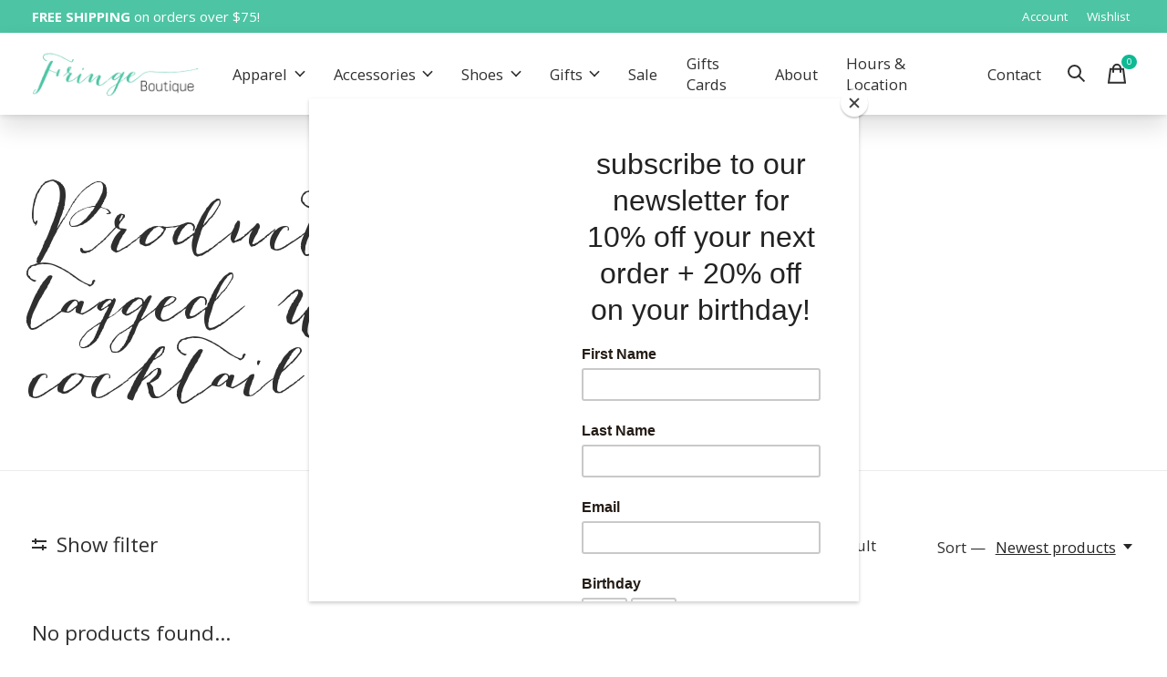

--- FILE ---
content_type: text/html;charset=utf-8
request_url: https://www.wearfringe.com/tags/cocktail-dress/
body_size: 12775
content:
<!doctype html>
<html lang="en">
<head>
<script id="mcjs">!function(c,h,i,m,p){m=c.createElement(h),p=c.getElementsByTagName(h)[0],m.async=1,m.src=i,p.parentNode.insertBefore(m,p)}(document,"script","https://chimpstatic.com/mcjs-connected/js/users/3a326ddedd9cb2b43cbec037e/efdc0260a5ffc90f99e01f45f.js");</script>
    <meta charset="utf-8"/>
<!-- [START] 'blocks/head.rain' -->
<!--

  (c) 2008-2026 Lightspeed Netherlands B.V.
  http://www.lightspeedhq.com
  Generated: 24-01-2026 @ 23:45:18

-->
<link rel="canonical" href="https://www.wearfringe.com/tags/cocktail-dress/"/>
<link rel="alternate" href="https://www.wearfringe.com/index.rss" type="application/rss+xml" title="New products"/>
<meta name="robots" content="noodp,noydir"/>
<meta name="google-site-verification" content="70nFodTZgDVKfwgvFRnAztJ_F6OnPkaPw-Kj_0tWXu8"/>
<meta property="og:url" content="https://www.wearfringe.com/tags/cocktail-dress/?source=facebook"/>
<meta property="og:site_name" content="Fringe Boutique"/>
<meta property="og:title" content="cocktail dress"/>
<meta property="og:description" content="Fringe Boutique in Bellingham, Washington carries women&#039;s apparel, women&#039;s shoes, jewelry, accessories, and gifts. From well-known brands to locally made jewelr"/>
<!--[if lt IE 9]>
<script src="https://cdn.shoplightspeed.com/assets/html5shiv.js?2025-02-20"></script>
<![endif]-->
<!-- [END] 'blocks/head.rain' -->
  
    
  <meta property="og:image" content="https://cdn.shoplightspeed.com/shops/624059/themes/16807/v/519168/assets/logo.png?20220504151302">



<meta name="description" content="Fringe Boutique in Bellingham, Washington carries women&#039;s apparel, women&#039;s shoes, jewelry, accessories, and gifts. From well-known brands to locally made jewelr" />
<meta name="keywords" content="cocktail, dress, fringe, boutique, fringe boutique, fringe bellingham, fringe boutique bellingham, local boutique, bellingham, bellingham boutique, bellingham clothing store, womens clothing bellingham, best boutique, seattle boutique, womens clothin" />
<meta charset="UTF-8">
<meta http-equiv="X-UA-Compatible" content="ie=edge">
<meta name="viewport" content="width=device-width, initial-scale=1">
<meta name="apple-mobile-web-app-capable" content="yes">
<meta name="apple-mobile-web-app-status-bar-style" content="black">
<meta name="viewport" content="width=device-width, initial-scale=1, maximum-scale=1, user-scalable=0"/>
<title>cocktail dress - Fringe Boutique</title>  
  <link rel="preload" href="https://cdn.shoplightspeed.com/shops/624059/themes/16807/assets/q4tre-icons.woff2" as="font" type="font/woff2" crossorigin="anonymous">
  <link rel="preload" href="https://cdn.shoplightspeed.com/shops/624059/themes/16807/assets/q4tre.woff2" as="font" type="font/woff2" crossorigin="anonymous">
  <link rel="shortcut icon" href="https://cdn.shoplightspeed.com/shops/624059/themes/16807/v/518429/assets/favicon.png?20220504150901" type="image/x-icon" />
      <link href='//fonts.googleapis.com/css?family=Open%20Sans:400,400i,300,500,600,700,700i,800,900' rel='preload' as='style'>
    <link href='//fonts.googleapis.com/css?family=Open%20Sans:400,400i,300,500,600,700,700i,800,900' rel='stylesheet' type='text/css'>
    
  <script>document.getElementsByTagName("html")[0].className += " js";</script>
  <script>
    if('CSS' in window && CSS.supports('color', 'var(--color-var)')) {
      document.write('<link rel="stylesheet" href="https://cdn.shoplightspeed.com/shops/624059/themes/16807/assets/style.css?20260102205038">');
    } else {
      document.write('<link rel="stylesheet" href="https://cdn.shoplightspeed.com/shops/624059/themes/16807/assets/style-fallback.css?20260102205038">');
      document.write('<script src="https://polyfill.io/v3/polyfill.min.js"><\/script>');
    }
  </script>
  <noscript>
    <link rel="stylesheet" href="https://cdn.shoplightspeed.com/shops/624059/themes/16807/assets/style-fallback.css?20260102205038">
    <script src="https://polyfill.io/v3/polyfill.min.js"></script>
  </noscript>
    
    
    <link rel="stylesheet" href="https://cdn.shoplightspeed.com/shops/624059/themes/16807/assets/settings.css?20260102205038" />  
  <link rel="stylesheet" href="https://cdn.shoplightspeed.com/shops/624059/themes/16807/assets/custom.css?20260102205038" />
  
      
      
</head>
<body class="page-cocktail-dress">
            
  <script>
  var site_url = 'https://www.wearfringe.com/',
      static_url = 'https://cdn.shoplightspeed.com/shops/624059/',
      search_url = "https://www.wearfringe.com/search/",
      promo_popup_hide_until = '3',
      promo_popup_delay = '5000',
      product_card_options = 'hide',
  		product_card_second_image = 1,
      no_inventory_text = "Stock information is currently unavailable for this product.",
      feedToken = 'https://ig.instant-tokens.com/users/67e1863d-9a32-4aee-9d50-d353be5f21ed/instagram/29590064420640440/token?userSecret=89tdkve9lai33ofye12t93',
      last_updated_text = 'Last updated',
      today_at_text = 'Today at',
      in_stock_text = 'In stock',
      in_stock_online_text = 'In stock online',
      out_of_stock_text = 'Out of stock',
      out_of_stock_text_options = '(Out of stock)',
      out_of_stock_online_text = 'Out of stock online',
      on_backorder_text = 'On backorder',
      on_backorder_online_text = 'On backorder online',
      in_store_text = 'In store',
      not_in_store_text = 'Not in store',
      inventory_notice_text = 'Online and in-store prices may differ',
      inventory_line_text = '$1 at $2',
      default_variant_text = 'Make a choice',
      apply_text = 'Apply',
      points_text = '<span class="js-insert-points"></span>pts',
      money_off_text = '<span class="js-insert-money-off"></span> off',
      valid_for_text = 'Valid for',
      all_text = 'All',
      currency_format = '$',
      priceStatus = 'enabled';
</script>
    
    <div class="js-scroll-observer"></div><div class="pre-header position-sticky top-0">
  <div class="pre-header__container container max-width-xl flex items-center justify-between">
        <div class="pre-header__msg">
      <p><span style="font-size:15px;"> <strong>FREE SHIPPING</strong> on orders over $75!<strong></strong> <a href="/sale/"></a></p>
    </div>
        
        
    <ul class="pre-header__nav display@md">
            
      <li class="pre-header__item">
        <a href="#0" class="pre-header__link" aria-controls="drawerLogin"><span>Account</span></a>
      </li>
            <li class="pre-header__item">
        <a href="#0" class="pre-header__link" aria-controls="drawerLogin"><span>Wishlist</span></a>
      </li>
                      </ul>
  
  	      </div>
</div>


<header class="mega-nav mega-nav--mobile mega-nav--desktop@md mega-nav--mobile-panel  position-sticky top-0 js-mega-nav">
  <div class="mega-nav__container">
        <!-- logo -->
    <a href="https://www.wearfringe.com/" class="mega-nav__logo">
            <img src="https://cdn.shoplightspeed.com/shops/624059/themes/16807/v/519168/assets/logo.png?20220504151302" height="32" class="logo" alt="Shop at Fringe | Bellingham Boutique | Womens Clothing">
                </a>
            
        
    <!-- icon buttons --mobile -->
    <div class="mega-nav__icon-btns mega-nav__icon-btns--mobile">
      <a href="#0" class="mega-nav__icon-btn" aria-controls="drawerLogin">
        <svg class="icon" viewBox="0 0 24 24">
          <title>Go to account settings</title>
          <g class="icon__group" fill="none" stroke="currentColor" stroke-linecap="square" stroke-miterlimit="10">
            <circle cx="12" cy="6" r="4" />
            <path d="M12 13a8 8 0 00-8 8h16a8 8 0 00-8-8z" />
          </g>
        </svg>
      </a>
	
            <button class="reset mega-nav__icon-btn mega-nav__icon-btn--search js-tab-focus" aria-label="Toggle search" aria-controls="drawerSearch">
        <svg class="icon" viewBox="0 0 24 24">
          <g class="icon__group" fill="none" stroke="currentColor" stroke-linecap="square" stroke-miterlimit="10">
            <path d="M4.222 4.222l15.556 15.556" />
            <path d="M19.778 4.222L4.222 19.778" />
            <circle cx="9.5" cy="9.5" r="6.5" />
          </g>
        </svg>
      </button>
            
      <button class="reset mega-nav__icon-btn mega-nav__icon-btn--cart js-tab-focus" aria-label="Toggle cart" aria-controls="drawerCart">
        <svg class="icon" viewBox="0 0 24 24" >
          <title>Cart</title>
          <g class="icon__group" stroke-linecap="square" fill="none" stroke-linejoin="miter" stroke="currentColor">
            <polygon points="21,21.8 3,21.8 5,6.8 19,6.8 	"/>
            <path d="M8,9.8v-4c0-2.2,1.8-4,4-4l0,0c2.2,0,4,1.8,4,4v4"/>
          </g>
        </svg>
        <span class="counter counter--cart margin-left-xxs"><span class="js-cart-counter">0</span> <i class="sr-only">items</i></span>
      </button>

      <button class="reset mega-nav__icon-btn mega-nav__icon-btn--menu js-tab-focus" aria-label="Toggle menu" aria-controls="mega-nav-navigation">
        <svg class="icon" viewBox="0 0 24 24">
          <g class="icon__group" fill="none" stroke="currentColor" stroke-linecap="square" stroke-miterlimit="10">
            <path d="M2 6h20" />
            <path d="M2 12h20" />
            <path d="M2 18h20" />
          </g>
        </svg>
      </button>
    </div>

    <div class="mega-nav__nav js-mega-nav__nav" id="mega-nav-navigation" role="navigation" aria-label="Main">
    <div class="mega-nav__nav-wrapper js-scroll-container">
    <div class="mega-nav__nav-inner">
      <ul class="mega-nav__items">

        
        
        
        
        <!-- links -->
                        <li class="mega-nav__item mega-nav__item--simple js-mega-nav__item">
          <button class="reset mega-nav__control js-mega-nav__control js-tab-focus">
            Apparel
            <i class="mega-nav__arrow-icon" aria-hidden="true">
              <svg class="icon" viewBox="0 0 16 16">
                <g class="icon__group" fill="none" stroke="currentColor" stroke-linecap="square" stroke-miterlimit="10">
                  <path d="M2 2l12 12" />
                  <path d="M14 2L2 14" />
                </g>
              </svg>
            </i>
          </button>

          <div class="mega-nav__sub-nav-wrapper mega-nav__sub-nav-wrapper--sm" data-theme="default">
            <div class="mega-nav__panel-header hide@md text-md">
              <button class="reset js-mega-nav__control js-tab-focus">
                <svg class="icon" viewBox="0 0 482.239 482.239">
                  <title>Back</title>
                  <path d="m206.812 34.446-206.812 206.673 206.743 206.674 24.353-24.284-165.167-165.167h416.31v-34.445h-416.31l165.236-165.236z"></path>
                </svg>
              </button>
              <div class="mega-nav__panel-title">
                Apparel
              </div>
            </div>
            <div class="mega-nav__sub-nav mega-nav__sub-nav--layout-8 mega-nav__sub-nav-wrapper-inner js-scroll-container">
              <ul class="mega-nav__sub-items display@md">
                <li class="mega-nav__sub-item"><a href="https://www.wearfringe.com/apparel/" class="mega-nav__sub-link" title="Apparel">All Apparel</a></li>
                                <li class="mega-nav__sub-item mega-nav__sub-item--has-children justify-between">
                  <a href="https://www.wearfringe.com/apparel/tops/" class="mega-nav__sub-link" title="Tops">
                    Tops
                  </a>
                                    <svg class="icon mega-nav__sub-dropdown-icon" aria-hidden="true" viewBox="0 0 16 16">
                    <g stroke-width="1" stroke="currentColor">
                      <polyline fill="none" stroke="currentColor" stroke-linecap="round" stroke-linejoin="round" stroke-miterlimit="10" points="6.5,3.5 11,8 6.5,12.5 "></polyline>
                    </g>
                  </svg>
                                                      <div class="mega-nav__sub-dropdown mega-nav__sub-dropdown--nested">
                    <ul class="mega-nav__sub-items">
                                            <li class="mega-nav__sub-item">
                        <a href="https://www.wearfringe.com/apparel/tops/vests/" class="mega-nav__sub-link" title="Vests">
                          Vests
                        </a>
                                                                      </li>
                                            <li class="mega-nav__sub-item">
                        <a href="https://www.wearfringe.com/apparel/tops/sweaters/" class="mega-nav__sub-link" title="Sweaters">
                          Sweaters
                        </a>
                                                                      </li>
                                            <li class="mega-nav__sub-item">
                        <a href="https://www.wearfringe.com/apparel/tops/blouses/" class="mega-nav__sub-link" title="Blouses">
                          Blouses
                        </a>
                                                                      </li>
                                            <li class="mega-nav__sub-item">
                        <a href="https://www.wearfringe.com/apparel/tops/long-sleeves/" class="mega-nav__sub-link" title="Long Sleeves">
                          Long Sleeves
                        </a>
                                                                      </li>
                                            <li class="mega-nav__sub-item">
                        <a href="https://www.wearfringe.com/apparel/tops/basics/" class="mega-nav__sub-link" title="Basics">
                          Basics
                        </a>
                                                                      </li>
                                          </ul>
                  </div>
                                  </li>
                                <li class="mega-nav__sub-item mega-nav__sub-item--has-children justify-between">
                  <a href="https://www.wearfringe.com/apparel/bottoms/" class="mega-nav__sub-link" title="Bottoms">
                    Bottoms
                  </a>
                                    <svg class="icon mega-nav__sub-dropdown-icon" aria-hidden="true" viewBox="0 0 16 16">
                    <g stroke-width="1" stroke="currentColor">
                      <polyline fill="none" stroke="currentColor" stroke-linecap="round" stroke-linejoin="round" stroke-miterlimit="10" points="6.5,3.5 11,8 6.5,12.5 "></polyline>
                    </g>
                  </svg>
                                                      <div class="mega-nav__sub-dropdown mega-nav__sub-dropdown--nested">
                    <ul class="mega-nav__sub-items">
                                            <li class="mega-nav__sub-item">
                        <a href="https://www.wearfringe.com/apparel/bottoms/denim/" class="mega-nav__sub-link" title="Denim">
                          Denim
                        </a>
                                                                      </li>
                                            <li class="mega-nav__sub-item">
                        <a href="https://www.wearfringe.com/apparel/bottoms/pants/" class="mega-nav__sub-link" title="Pants">
                          Pants
                        </a>
                                                                      </li>
                                            <li class="mega-nav__sub-item">
                        <a href="https://www.wearfringe.com/apparel/bottoms/shorts/" class="mega-nav__sub-link" title="Shorts">
                          Shorts
                        </a>
                                                                      </li>
                                            <li class="mega-nav__sub-item">
                        <a href="https://www.wearfringe.com/apparel/bottoms/skirts/" class="mega-nav__sub-link" title="Skirts">
                          Skirts
                        </a>
                                                                      </li>
                                          </ul>
                  </div>
                                  </li>
                                <li class="mega-nav__sub-item">
                  <a href="https://www.wearfringe.com/apparel/dresses/" class="mega-nav__sub-link" title="Dresses">
                    Dresses
                  </a>
                                                    </li>
                                <li class="mega-nav__sub-item">
                  <a href="https://www.wearfringe.com/apparel/jumpsuits-rompers/" class="mega-nav__sub-link" title="Jumpsuits &amp; Rompers">
                    Jumpsuits &amp; Rompers
                  </a>
                                                    </li>
                                <li class="mega-nav__sub-item mega-nav__sub-item--has-children justify-between">
                  <a href="https://www.wearfringe.com/apparel/outerwear/" class="mega-nav__sub-link" title="Outerwear">
                    Outerwear
                  </a>
                                    <svg class="icon mega-nav__sub-dropdown-icon" aria-hidden="true" viewBox="0 0 16 16">
                    <g stroke-width="1" stroke="currentColor">
                      <polyline fill="none" stroke="currentColor" stroke-linecap="round" stroke-linejoin="round" stroke-miterlimit="10" points="6.5,3.5 11,8 6.5,12.5 "></polyline>
                    </g>
                  </svg>
                                                      <div class="mega-nav__sub-dropdown mega-nav__sub-dropdown--nested">
                    <ul class="mega-nav__sub-items">
                                            <li class="mega-nav__sub-item">
                        <a href="https://www.wearfringe.com/apparel/outerwear/jackets/" class="mega-nav__sub-link" title="Jackets">
                          Jackets
                        </a>
                                                                      </li>
                                            <li class="mega-nav__sub-item">
                        <a href="https://www.wearfringe.com/apparel/outerwear/coats/" class="mega-nav__sub-link" title="Coats">
                          Coats
                        </a>
                                                                      </li>
                                          </ul>
                  </div>
                                  </li>
                                <li class="mega-nav__sub-item">
                  <a href="https://www.wearfringe.com/apparel/bralettes/" class="mega-nav__sub-link" title="Bralettes">
                    Bralettes
                  </a>
                                                    </li>
                                <li class="mega-nav__sub-item mega-nav__sub-item--has-children justify-between">
                  <a href="https://www.wearfringe.com/apparel/on-trend/" class="mega-nav__sub-link" title="On Trend">
                    On Trend
                  </a>
                                    <svg class="icon mega-nav__sub-dropdown-icon" aria-hidden="true" viewBox="0 0 16 16">
                    <g stroke-width="1" stroke="currentColor">
                      <polyline fill="none" stroke="currentColor" stroke-linecap="round" stroke-linejoin="round" stroke-miterlimit="10" points="6.5,3.5 11,8 6.5,12.5 "></polyline>
                    </g>
                  </svg>
                                                      <div class="mega-nav__sub-dropdown mega-nav__sub-dropdown--nested">
                    <ul class="mega-nav__sub-items">
                                            <li class="mega-nav__sub-item">
                        <a href="https://www.wearfringe.com/apparel/on-trend/denim-chambray/" class="mega-nav__sub-link" title="Denim + Chambray">
                          Denim + Chambray
                        </a>
                                                                      </li>
                                            <li class="mega-nav__sub-item">
                        <a href="https://www.wearfringe.com/apparel/on-trend/corduroy/" class="mega-nav__sub-link" title="Corduroy">
                          Corduroy
                        </a>
                                                                      </li>
                                            <li class="mega-nav__sub-item">
                        <a href="https://www.wearfringe.com/apparel/on-trend/stripes/" class="mega-nav__sub-link" title="Stripes">
                          Stripes
                        </a>
                                                                      </li>
                                            <li class="mega-nav__sub-item">
                        <a href="https://www.wearfringe.com/apparel/on-trend/boho-holiday/" class="mega-nav__sub-link" title="Boho Holiday">
                          Boho Holiday
                        </a>
                                                                      </li>
                                          </ul>
                  </div>
                                  </li>
                              </ul>
              <ul class="mega-nav__sub-items hide@md">
                <li class="mega-nav__sub-item"><a href="https://www.wearfringe.com/apparel/" class="mega-nav__control" title="Apparel">All Apparel</a></li>
              	                                <li class="mega-nav__sub-item mega-nav__item--simple js-mega-nav__item">
                  <button class="reset mega-nav__control js-mega-nav__control js-tab-focus">
                    Tops
                    <i class="mega-nav__arrow-icon" aria-hidden="true">
                      <svg class="icon" viewBox="0 0 16 16">
                        <g class="icon__group" fill="none" stroke="currentColor" stroke-linecap="square" stroke-miterlimit="10">
                          <path d="M2 2l12 12" />
                          <path d="M14 2L2 14" />
                        </g>
                      </svg>
                    </i>
                  </button>

                  <div class="mega-nav__sub-nav-wrapper mega-nav__sub-nav-wrapper--sm" data-theme="default">
                    <div class="mega-nav__panel-header hide@md text-md">
                      <button class="reset js-mega-nav__control js-tab-focus">
                        <svg class="icon" viewBox="0 0 482.239 482.239">
                          <title>Back</title>
                          <path d="m206.812 34.446-206.812 206.673 206.743 206.674 24.353-24.284-165.167-165.167h416.31v-34.445h-416.31l165.236-165.236z"></path>
                        </svg>
                      </button>
                      <div class="mega-nav__panel-title">
                        Tops
                      </div>
                    </div>
                    <div class="mega-nav__sub-nav mega-nav__sub-nav--layout-8 mega-nav__sub-nav-wrapper-inner js-scroll-container">
                      <ul class="mega-nav__sub-items">
                        <li class="mega-nav__sub-item"><a href="https://www.wearfringe.com/apparel/tops/" class="mega-nav__control" title="Tops">All Tops</a></li>
                                                                        <li class="mega-nav__sub-item">
                          <a href="https://www.wearfringe.com/apparel/tops/vests/" class="mega-nav__control" title="Vests">Vests</a>
                        </li>
                                                                                                <li class="mega-nav__sub-item">
                          <a href="https://www.wearfringe.com/apparel/tops/sweaters/" class="mega-nav__control" title="Sweaters">Sweaters</a>
                        </li>
                                                                                                <li class="mega-nav__sub-item">
                          <a href="https://www.wearfringe.com/apparel/tops/blouses/" class="mega-nav__control" title="Blouses">Blouses</a>
                        </li>
                                                                                                <li class="mega-nav__sub-item">
                          <a href="https://www.wearfringe.com/apparel/tops/long-sleeves/" class="mega-nav__control" title="Long Sleeves">Long Sleeves</a>
                        </li>
                                                                                                <li class="mega-nav__sub-item">
                          <a href="https://www.wearfringe.com/apparel/tops/basics/" class="mega-nav__control" title="Basics">Basics</a>
                        </li>
                                                                      </ul>
                    </div>
                  </div>
                </li>
                                                                <li class="mega-nav__sub-item mega-nav__item--simple js-mega-nav__item">
                  <button class="reset mega-nav__control js-mega-nav__control js-tab-focus">
                    Bottoms
                    <i class="mega-nav__arrow-icon" aria-hidden="true">
                      <svg class="icon" viewBox="0 0 16 16">
                        <g class="icon__group" fill="none" stroke="currentColor" stroke-linecap="square" stroke-miterlimit="10">
                          <path d="M2 2l12 12" />
                          <path d="M14 2L2 14" />
                        </g>
                      </svg>
                    </i>
                  </button>

                  <div class="mega-nav__sub-nav-wrapper mega-nav__sub-nav-wrapper--sm" data-theme="default">
                    <div class="mega-nav__panel-header hide@md text-md">
                      <button class="reset js-mega-nav__control js-tab-focus">
                        <svg class="icon" viewBox="0 0 482.239 482.239">
                          <title>Back</title>
                          <path d="m206.812 34.446-206.812 206.673 206.743 206.674 24.353-24.284-165.167-165.167h416.31v-34.445h-416.31l165.236-165.236z"></path>
                        </svg>
                      </button>
                      <div class="mega-nav__panel-title">
                        Bottoms
                      </div>
                    </div>
                    <div class="mega-nav__sub-nav mega-nav__sub-nav--layout-8 mega-nav__sub-nav-wrapper-inner js-scroll-container">
                      <ul class="mega-nav__sub-items">
                        <li class="mega-nav__sub-item"><a href="https://www.wearfringe.com/apparel/bottoms/" class="mega-nav__control" title="Bottoms">All Bottoms</a></li>
                                                                        <li class="mega-nav__sub-item">
                          <a href="https://www.wearfringe.com/apparel/bottoms/denim/" class="mega-nav__control" title="Denim">Denim</a>
                        </li>
                                                                                                <li class="mega-nav__sub-item">
                          <a href="https://www.wearfringe.com/apparel/bottoms/pants/" class="mega-nav__control" title="Pants">Pants</a>
                        </li>
                                                                                                <li class="mega-nav__sub-item">
                          <a href="https://www.wearfringe.com/apparel/bottoms/shorts/" class="mega-nav__control" title="Shorts">Shorts</a>
                        </li>
                                                                                                <li class="mega-nav__sub-item">
                          <a href="https://www.wearfringe.com/apparel/bottoms/skirts/" class="mega-nav__control" title="Skirts">Skirts</a>
                        </li>
                                                                      </ul>
                    </div>
                  </div>
                </li>
                                                                <li class="mega-nav__sub-item">
                  <a href="https://www.wearfringe.com/apparel/dresses/" class="mega-nav__control" title="Dresses">Dresses</a>
                </li>
                                                                <li class="mega-nav__sub-item">
                  <a href="https://www.wearfringe.com/apparel/jumpsuits-rompers/" class="mega-nav__control" title="Jumpsuits &amp; Rompers">Jumpsuits &amp; Rompers</a>
                </li>
                                                                <li class="mega-nav__sub-item mega-nav__item--simple js-mega-nav__item">
                  <button class="reset mega-nav__control js-mega-nav__control js-tab-focus">
                    Outerwear
                    <i class="mega-nav__arrow-icon" aria-hidden="true">
                      <svg class="icon" viewBox="0 0 16 16">
                        <g class="icon__group" fill="none" stroke="currentColor" stroke-linecap="square" stroke-miterlimit="10">
                          <path d="M2 2l12 12" />
                          <path d="M14 2L2 14" />
                        </g>
                      </svg>
                    </i>
                  </button>

                  <div class="mega-nav__sub-nav-wrapper mega-nav__sub-nav-wrapper--sm" data-theme="default">
                    <div class="mega-nav__panel-header hide@md text-md">
                      <button class="reset js-mega-nav__control js-tab-focus">
                        <svg class="icon" viewBox="0 0 482.239 482.239">
                          <title>Back</title>
                          <path d="m206.812 34.446-206.812 206.673 206.743 206.674 24.353-24.284-165.167-165.167h416.31v-34.445h-416.31l165.236-165.236z"></path>
                        </svg>
                      </button>
                      <div class="mega-nav__panel-title">
                        Outerwear
                      </div>
                    </div>
                    <div class="mega-nav__sub-nav mega-nav__sub-nav--layout-8 mega-nav__sub-nav-wrapper-inner js-scroll-container">
                      <ul class="mega-nav__sub-items">
                        <li class="mega-nav__sub-item"><a href="https://www.wearfringe.com/apparel/outerwear/" class="mega-nav__control" title="Outerwear">All Outerwear</a></li>
                                                                        <li class="mega-nav__sub-item">
                          <a href="https://www.wearfringe.com/apparel/outerwear/jackets/" class="mega-nav__control" title="Jackets">Jackets</a>
                        </li>
                                                                                                <li class="mega-nav__sub-item">
                          <a href="https://www.wearfringe.com/apparel/outerwear/coats/" class="mega-nav__control" title="Coats">Coats</a>
                        </li>
                                                                      </ul>
                    </div>
                  </div>
                </li>
                                                                <li class="mega-nav__sub-item">
                  <a href="https://www.wearfringe.com/apparel/bralettes/" class="mega-nav__control" title="Bralettes">Bralettes</a>
                </li>
                                                                <li class="mega-nav__sub-item mega-nav__item--simple js-mega-nav__item">
                  <button class="reset mega-nav__control js-mega-nav__control js-tab-focus">
                    On Trend
                    <i class="mega-nav__arrow-icon" aria-hidden="true">
                      <svg class="icon" viewBox="0 0 16 16">
                        <g class="icon__group" fill="none" stroke="currentColor" stroke-linecap="square" stroke-miterlimit="10">
                          <path d="M2 2l12 12" />
                          <path d="M14 2L2 14" />
                        </g>
                      </svg>
                    </i>
                  </button>

                  <div class="mega-nav__sub-nav-wrapper mega-nav__sub-nav-wrapper--sm" data-theme="default">
                    <div class="mega-nav__panel-header hide@md text-md">
                      <button class="reset js-mega-nav__control js-tab-focus">
                        <svg class="icon" viewBox="0 0 482.239 482.239">
                          <title>Back</title>
                          <path d="m206.812 34.446-206.812 206.673 206.743 206.674 24.353-24.284-165.167-165.167h416.31v-34.445h-416.31l165.236-165.236z"></path>
                        </svg>
                      </button>
                      <div class="mega-nav__panel-title">
                        On Trend
                      </div>
                    </div>
                    <div class="mega-nav__sub-nav mega-nav__sub-nav--layout-8 mega-nav__sub-nav-wrapper-inner js-scroll-container">
                      <ul class="mega-nav__sub-items">
                        <li class="mega-nav__sub-item"><a href="https://www.wearfringe.com/apparel/on-trend/" class="mega-nav__control" title="On Trend">All On Trend</a></li>
                                                                        <li class="mega-nav__sub-item">
                          <a href="https://www.wearfringe.com/apparel/on-trend/denim-chambray/" class="mega-nav__control" title="Denim + Chambray">Denim + Chambray</a>
                        </li>
                                                                                                <li class="mega-nav__sub-item">
                          <a href="https://www.wearfringe.com/apparel/on-trend/corduroy/" class="mega-nav__control" title="Corduroy">Corduroy</a>
                        </li>
                                                                                                <li class="mega-nav__sub-item">
                          <a href="https://www.wearfringe.com/apparel/on-trend/stripes/" class="mega-nav__control" title="Stripes">Stripes</a>
                        </li>
                                                                                                <li class="mega-nav__sub-item">
                          <a href="https://www.wearfringe.com/apparel/on-trend/boho-holiday/" class="mega-nav__control" title="Boho Holiday">Boho Holiday</a>
                        </li>
                                                                      </ul>
                    </div>
                  </div>
                </li>
                                              </ul>
            </div>
          </div>
        </li>
                                <li class="mega-nav__item mega-nav__item--simple js-mega-nav__item">
          <button class="reset mega-nav__control js-mega-nav__control js-tab-focus">
            Accessories
            <i class="mega-nav__arrow-icon" aria-hidden="true">
              <svg class="icon" viewBox="0 0 16 16">
                <g class="icon__group" fill="none" stroke="currentColor" stroke-linecap="square" stroke-miterlimit="10">
                  <path d="M2 2l12 12" />
                  <path d="M14 2L2 14" />
                </g>
              </svg>
            </i>
          </button>

          <div class="mega-nav__sub-nav-wrapper mega-nav__sub-nav-wrapper--sm" data-theme="default">
            <div class="mega-nav__panel-header hide@md text-md">
              <button class="reset js-mega-nav__control js-tab-focus">
                <svg class="icon" viewBox="0 0 482.239 482.239">
                  <title>Back</title>
                  <path d="m206.812 34.446-206.812 206.673 206.743 206.674 24.353-24.284-165.167-165.167h416.31v-34.445h-416.31l165.236-165.236z"></path>
                </svg>
              </button>
              <div class="mega-nav__panel-title">
                Accessories
              </div>
            </div>
            <div class="mega-nav__sub-nav mega-nav__sub-nav--layout-8 mega-nav__sub-nav-wrapper-inner js-scroll-container">
              <ul class="mega-nav__sub-items display@md">
                <li class="mega-nav__sub-item"><a href="https://www.wearfringe.com/accessories/" class="mega-nav__sub-link" title="Accessories">All Accessories</a></li>
                                <li class="mega-nav__sub-item">
                  <a href="https://www.wearfringe.com/accessories/bags/" class="mega-nav__sub-link" title="Bags">
                    Bags
                  </a>
                                                    </li>
                                <li class="mega-nav__sub-item">
                  <a href="https://www.wearfringe.com/accessories/belts/" class="mega-nav__sub-link" title="Belts">
                    Belts
                  </a>
                                                    </li>
                                <li class="mega-nav__sub-item">
                  <a href="https://www.wearfringe.com/accessories/hats/" class="mega-nav__sub-link" title="Hats">
                    Hats
                  </a>
                                                    </li>
                                <li class="mega-nav__sub-item">
                  <a href="https://www.wearfringe.com/accessories/jewelry/" class="mega-nav__sub-link" title="Jewelry">
                    Jewelry
                  </a>
                                                    </li>
                                <li class="mega-nav__sub-item">
                  <a href="https://www.wearfringe.com/accessories/socks/" class="mega-nav__sub-link" title="Socks">
                    Socks
                  </a>
                                                    </li>
                              </ul>
              <ul class="mega-nav__sub-items hide@md">
                <li class="mega-nav__sub-item"><a href="https://www.wearfringe.com/accessories/" class="mega-nav__control" title="Accessories">All Accessories</a></li>
              	                                <li class="mega-nav__sub-item">
                  <a href="https://www.wearfringe.com/accessories/bags/" class="mega-nav__control" title="Bags">Bags</a>
                </li>
                                                                <li class="mega-nav__sub-item">
                  <a href="https://www.wearfringe.com/accessories/belts/" class="mega-nav__control" title="Belts">Belts</a>
                </li>
                                                                <li class="mega-nav__sub-item">
                  <a href="https://www.wearfringe.com/accessories/hats/" class="mega-nav__control" title="Hats">Hats</a>
                </li>
                                                                <li class="mega-nav__sub-item">
                  <a href="https://www.wearfringe.com/accessories/jewelry/" class="mega-nav__control" title="Jewelry">Jewelry</a>
                </li>
                                                                <li class="mega-nav__sub-item">
                  <a href="https://www.wearfringe.com/accessories/socks/" class="mega-nav__control" title="Socks">Socks</a>
                </li>
                                              </ul>
            </div>
          </div>
        </li>
                                <li class="mega-nav__item mega-nav__item--simple js-mega-nav__item">
          <button class="reset mega-nav__control js-mega-nav__control js-tab-focus">
            Shoes
            <i class="mega-nav__arrow-icon" aria-hidden="true">
              <svg class="icon" viewBox="0 0 16 16">
                <g class="icon__group" fill="none" stroke="currentColor" stroke-linecap="square" stroke-miterlimit="10">
                  <path d="M2 2l12 12" />
                  <path d="M14 2L2 14" />
                </g>
              </svg>
            </i>
          </button>

          <div class="mega-nav__sub-nav-wrapper mega-nav__sub-nav-wrapper--sm" data-theme="default">
            <div class="mega-nav__panel-header hide@md text-md">
              <button class="reset js-mega-nav__control js-tab-focus">
                <svg class="icon" viewBox="0 0 482.239 482.239">
                  <title>Back</title>
                  <path d="m206.812 34.446-206.812 206.673 206.743 206.674 24.353-24.284-165.167-165.167h416.31v-34.445h-416.31l165.236-165.236z"></path>
                </svg>
              </button>
              <div class="mega-nav__panel-title">
                Shoes
              </div>
            </div>
            <div class="mega-nav__sub-nav mega-nav__sub-nav--layout-8 mega-nav__sub-nav-wrapper-inner js-scroll-container">
              <ul class="mega-nav__sub-items display@md">
                <li class="mega-nav__sub-item"><a href="https://www.wearfringe.com/shoes/" class="mega-nav__sub-link" title="Shoes">All Shoes</a></li>
                                <li class="mega-nav__sub-item">
                  <a href="https://www.wearfringe.com/shoes/boots/" class="mega-nav__sub-link" title="Boots">
                    Boots
                  </a>
                                                    </li>
                                <li class="mega-nav__sub-item">
                  <a href="https://www.wearfringe.com/shoes/sandals/" class="mega-nav__sub-link" title="Sandals">
                    Sandals
                  </a>
                                                    </li>
                                <li class="mega-nav__sub-item">
                  <a href="https://www.wearfringe.com/shoes/sneakers/" class="mega-nav__sub-link" title="Sneakers">
                    Sneakers
                  </a>
                                                    </li>
                                <li class="mega-nav__sub-item">
                  <a href="https://www.wearfringe.com/shoes/clogs-mules/" class="mega-nav__sub-link" title="Clogs &amp; Mules">
                    Clogs &amp; Mules
                  </a>
                                                    </li>
                              </ul>
              <ul class="mega-nav__sub-items hide@md">
                <li class="mega-nav__sub-item"><a href="https://www.wearfringe.com/shoes/" class="mega-nav__control" title="Shoes">All Shoes</a></li>
              	                                <li class="mega-nav__sub-item">
                  <a href="https://www.wearfringe.com/shoes/boots/" class="mega-nav__control" title="Boots">Boots</a>
                </li>
                                                                <li class="mega-nav__sub-item">
                  <a href="https://www.wearfringe.com/shoes/sandals/" class="mega-nav__control" title="Sandals">Sandals</a>
                </li>
                                                                <li class="mega-nav__sub-item">
                  <a href="https://www.wearfringe.com/shoes/sneakers/" class="mega-nav__control" title="Sneakers">Sneakers</a>
                </li>
                                                                <li class="mega-nav__sub-item">
                  <a href="https://www.wearfringe.com/shoes/clogs-mules/" class="mega-nav__control" title="Clogs &amp; Mules">Clogs &amp; Mules</a>
                </li>
                                              </ul>
            </div>
          </div>
        </li>
                                <li class="mega-nav__item mega-nav__item--simple js-mega-nav__item">
          <button class="reset mega-nav__control js-mega-nav__control js-tab-focus">
            Gifts
            <i class="mega-nav__arrow-icon" aria-hidden="true">
              <svg class="icon" viewBox="0 0 16 16">
                <g class="icon__group" fill="none" stroke="currentColor" stroke-linecap="square" stroke-miterlimit="10">
                  <path d="M2 2l12 12" />
                  <path d="M14 2L2 14" />
                </g>
              </svg>
            </i>
          </button>

          <div class="mega-nav__sub-nav-wrapper mega-nav__sub-nav-wrapper--sm" data-theme="default">
            <div class="mega-nav__panel-header hide@md text-md">
              <button class="reset js-mega-nav__control js-tab-focus">
                <svg class="icon" viewBox="0 0 482.239 482.239">
                  <title>Back</title>
                  <path d="m206.812 34.446-206.812 206.673 206.743 206.674 24.353-24.284-165.167-165.167h416.31v-34.445h-416.31l165.236-165.236z"></path>
                </svg>
              </button>
              <div class="mega-nav__panel-title">
                Gifts
              </div>
            </div>
            <div class="mega-nav__sub-nav mega-nav__sub-nav--layout-8 mega-nav__sub-nav-wrapper-inner js-scroll-container">
              <ul class="mega-nav__sub-items display@md">
                <li class="mega-nav__sub-item"><a href="https://www.wearfringe.com/gifts/" class="mega-nav__sub-link" title="Gifts">All Gifts</a></li>
                                <li class="mega-nav__sub-item">
                  <a href="https://www.wearfringe.com/gifts/lunar-phase-calendar/" class="mega-nav__sub-link" title="Lunar Phase Calendar">
                    Lunar Phase Calendar
                  </a>
                                                    </li>
                                <li class="mega-nav__sub-item">
                  <a href="https://www.wearfringe.com/gifts/suncatchers/" class="mega-nav__sub-link" title="Suncatchers">
                    Suncatchers
                  </a>
                                                    </li>
                              </ul>
              <ul class="mega-nav__sub-items hide@md">
                <li class="mega-nav__sub-item"><a href="https://www.wearfringe.com/gifts/" class="mega-nav__control" title="Gifts">All Gifts</a></li>
              	                                <li class="mega-nav__sub-item">
                  <a href="https://www.wearfringe.com/gifts/lunar-phase-calendar/" class="mega-nav__control" title="Lunar Phase Calendar">Lunar Phase Calendar</a>
                </li>
                                                                <li class="mega-nav__sub-item">
                  <a href="https://www.wearfringe.com/gifts/suncatchers/" class="mega-nav__control" title="Suncatchers">Suncatchers</a>
                </li>
                                              </ul>
            </div>
          </div>
        </li>
                                <li class="mega-nav__item">
          <a href="https://www.wearfringe.com/sale/" class="mega-nav__control" title="Sale">Sale</a>
        </li>
                
        
        
        
        
        
        
        
        
        
        
        
        
                <!-- links -->
                <li class="mega-nav__item">
          <a href="https://www.wearfringe.com/buy-gift-card/" class="mega-nav__control" title="Gifts Cards">Gifts Cards</a>
        </li>
                
        
        
        
        
        
        
        
        
        
        
        
        
        
        
        
        
        
        
        
        
        
        
        
        
        
        
        
        
        
        
        
        
        
                <li class="mega-nav__separator"></li>

      </ul>

      <ul class="mega-nav__items mega-nav__items-other">
        
        
        
                

    <li class="mega-nav__item">
    <a href="https://www.wearfringe.com/service/about/" title="About" class="mega-nav__control">
      About
    </a>
  </li>
    <li class="mega-nav__item">
    <a href="https://www.wearfringe.com/service/location/" title="Hours &amp; Location" class="mega-nav__control">
      Hours &amp; Location
    </a>
  </li>
    <li class="mega-nav__item">
    <a href="https://www.wearfringe.com/service/" title="Contact" class="mega-nav__control">
      Contact
    </a>
  </li>
  
        
        
        
                <!-- icon buttons --desktop -->
        <li class="mega-nav__icon-btns mega-nav__icon-btns--desktop">

                    <button class="reset mega-nav__icon-btn mega-nav__icon-btn--search js-tab-focus" aria-label="Toggle search" aria-controls="drawerSearch">
            <svg class="icon" viewBox="0 0 24 24">
              <g class="icon__group" fill="none" stroke="currentColor" stroke-linecap="square" stroke-miterlimit="10">
                <path d="M4.222 4.222l15.556 15.556" />
                <path d="M19.778 4.222L4.222 19.778" />
                <circle cx="9.5" cy="9.5" r="6.5" />
              </g>
            </svg>
          </button>
          
          <button class="reset mega-nav__icon-btn mega-nav__icon-btn--cart js-tab-focus" aria-label="Toggle cart" aria-controls="drawerCart">
            <svg class="icon" viewBox="0 0 24 24" >
              <title>Cart</title>
              <g class="icon__group" stroke-linecap="square" fill="none" stroke-linejoin="miter" stroke="currentColor">
                <polygon points="21,21.8 3,21.8 5,6.8 19,6.8 	"/>
                <path d="M8,9.8v-4c0-2.2,1.8-4,4-4l0,0c2.2,0,4,1.8,4,4v4"/>
              </g>
            </svg>

            <span class="counter counter--cart margin-left-xxs"><span class="js-cart-counter">0</span> <i class="sr-only">items</i></span>
          </button>
        </li>
        
        
                <li class="mega-nav__item hide@md">
          <a href="#0" class="mega-nav__control" aria-controls="drawerLogin"><span>Wishlist</span></a>
        </li>
                

      </ul>
    </div>
  </div>

</div>
  </div>
</header>
  
        

<section class="collection__intro padding-top-xl padding-bottom-lg section-control">
  <div class="container max-width-xl">
    
        
    <div class="grid gap-md gap-lg@md">
      <div class="col-6@md">
                <h1 class="text-xxl collection__intro-title" style="font-family: 'Bombshell Pro';">Products tagged with cocktail dress</h1>
                
                
      </div>

      <div class="col-6@md">
                
        	          
                  
              </div>
    </div>
    
      </div>
</section>

<section class="products-gallery padding-y-lg section-control js-collection-sidebar">
  <div class="container max-width-xl">
    
    <div class="adv-filter">

                  <div class="margin-bottom-md hide@md no-js:is-hidden">
        <button class="btn btn--subtle width-100%" aria-controls="filter-panel">Show filters</button>
      </div>
            
      <div class="margin-bottom-lg">
        <div class="grid gap-md gap-xl@md">
          <div class="col-8@lg col-9@md">

                                    <button class="btn btn-solid js-collection-filter__toggle display@md" data-show-text="Show filter" data-hide-text="Hide filter"><span class="collection-filters__icon margin-right-xxs"></span><span class="text-switch">Show filter</span></button>
            
                        
                                    
            
          </div>

          <div class="col-4@lg col-3@md flex items-center justify-between">

                                    <p class="text-sm"><span class="js-adv-filter__results-count">0</span> result</p>
            
                                    <form action="https://www.wearfringe.com/tags/cocktail-dress/" method="get">
              <div class="flex items-baseline">
                <div class="inline-flex items-baseline">
                  <label class="text-sm margin-right-xs" for="sort">Sort &mdash;</label>

                  <div class="select inline-block js-select" data-trigger-class="sort__button reset text-sm color-contrast-high text-underline inline-flex items-center cursor-pointer js-tab-focus">
                    <select name="sort" id="sort" onchange="this.form.submit()">
                                            <option value="popular">Popularity</option>
                                            <option value="newest" selected="selected">Newest products</option>
                                            <option value="lowest">Lowest price</option>
                                            <option value="highest">Highest price</option>
                                            <option value="asc">Name ascending</option>
                                            <option value="desc">Name descending</option>
                                          </select>

                    <svg class="icon icon--xs margin-left-xxxs" aria-hidden="true" viewBox="0 0 16 16"><polygon points="3,5 8,11 13,5 "></polygon></svg>
                  </div>
                </div>
              </div>
            </form>
            
          </div>
        </div>

              </div>

      <div class="flex@md">
        
        				        <aside class="sidebar sidebar--static@md js-sidebar padding-right-lg@md" id="filter-panel" aria-labelledby="filter-panel-title">
          <div class="sidebar__panel">
            <header class="sidebar__header z-index-2">
              <h1 class="text-md text-truncate" id="filter-panel-title">Filters</h1>

              <button class="reset sidebar__close-btn js-sidebar__close-btn js-tab-focus">
                <svg class="icon" viewBox="0 0 16 16"><title>Close panel</title><g stroke-width="1" stroke="currentColor" fill="none" stroke-linecap="round" stroke-linejoin="round" stroke-miterlimit="10"><line x1="13.5" y1="2.5" x2="2.5" y2="13.5"></line><line x1="2.5" y1="2.5" x2="13.5" y2="13.5"></line></g></svg>
              </button>
            </header>

            <form action="https://www.wearfringe.com/tags/cocktail-dress/" method="get" class="position-relative z-index-1 js-adv-filter__form padding-x-sm padding-x-0@md">
              <input type="hidden" name="mode" value="grid" />
              <input type="hidden" name="limit" value="12" />
              <input type="hidden" name="sort" value="newest" />

              <ul class="accordion js-accordion" data-animation="on" data-multi-items="on">
                
                                                
                                                <li class="accordion__item accordion__item--is-open js-accordion__item js-adv-filter__item" data-default-text="All" data-multi-select-text="{n} filters selected">
                  <button class="reset accordion__header padding-y-sm js-tab-focus" type="button">
                    <div>
                      <div class="text-sm@md" style="font-size:20px">Categories</div>
                      <div class="text-sm color-contrast-medium"><i class="sr-only">Active categories: </i></div>
                    </div>

                    <svg class="icon accordion__icon-arrow-v2 no-js:is-hidden" viewBox="0 0 16 16" aria-hidden="true">
                      <g class="icon__group" fill="none" stroke="currentColor" stroke-linecap="square" stroke-miterlimit="10">
                        <path d="M2 2l12 12" />
                        <path d="M14 2L2 14" />
                      </g>
                    </svg>
                  </button>

                  <div class="accordion__panel js-accordion__panel">
                    <div class="padding-top-xxxs padding-bottom-md">
                      <div class="adv-filter__checkbox-list flex flex-column gap-xxxs expandable-list__list js-expandable-list" data-btn-labels="Show More, Show Less" data-ellipsis="off" data-btn-class="reset text-sm text-underline cursor-pointer margin-top-xs js-tab-focus">
  <!-- aria-controls -> filter plugin -->
  <!-- data-btn-labels, data-ellipsis, data-btn-class -> read more component -->
    
  <div class="expandable-list__item">
    <a href="https://www.wearfringe.com/apparel/" class="expandable-list__link">
      <span class="expandable-list__text">Apparel</span>
    </a>

        <a href="#0" class="reset expandable-list__sublist-control js-expandable-list__sublist-control js-tab-focus" aria-label="Toggle sub navigation">
      <svg class="icon" viewBox="0 0 12 12"><polygon points="4 3 8 6 4 9 4 3"/></svg>
    </a>
    
    <ul class="expandable-list__list">

            <li class="expandable-list__item">
        <a href="https://www.wearfringe.com/apparel/tops/" class="expandable-list__link">
          <span class="expandable-list__text">Tops</span>
        </a>
      </li>
            <li class="expandable-list__item">
        <a href="https://www.wearfringe.com/apparel/bottoms/" class="expandable-list__link">
          <span class="expandable-list__text">Bottoms</span>
        </a>
      </li>
            <li class="expandable-list__item">
        <a href="https://www.wearfringe.com/apparel/dresses/" class="expandable-list__link">
          <span class="expandable-list__text">Dresses</span>
        </a>
      </li>
            <li class="expandable-list__item">
        <a href="https://www.wearfringe.com/apparel/jumpsuits-rompers/" class="expandable-list__link">
          <span class="expandable-list__text">Jumpsuits &amp; Rompers</span>
        </a>
      </li>
            <li class="expandable-list__item">
        <a href="https://www.wearfringe.com/apparel/outerwear/" class="expandable-list__link">
          <span class="expandable-list__text">Outerwear</span>
        </a>
      </li>
            <li class="expandable-list__item">
        <a href="https://www.wearfringe.com/apparel/bralettes/" class="expandable-list__link">
          <span class="expandable-list__text">Bralettes</span>
        </a>
      </li>
            <li class="expandable-list__item">
        <a href="https://www.wearfringe.com/apparel/on-trend/" class="expandable-list__link">
          <span class="expandable-list__text">On Trend</span>
        </a>
      </li>
      
    </ul>
  </div>

    
  <div class="expandable-list__item">
    <a href="https://www.wearfringe.com/accessories/" class="expandable-list__link">
      <span class="expandable-list__text">Accessories</span>
    </a>

        <a href="#0" class="reset expandable-list__sublist-control js-expandable-list__sublist-control js-tab-focus" aria-label="Toggle sub navigation">
      <svg class="icon" viewBox="0 0 12 12"><polygon points="4 3 8 6 4 9 4 3"/></svg>
    </a>
    
    <ul class="expandable-list__list">

            <li class="expandable-list__item">
        <a href="https://www.wearfringe.com/accessories/bags/" class="expandable-list__link">
          <span class="expandable-list__text">Bags</span>
        </a>
      </li>
            <li class="expandable-list__item">
        <a href="https://www.wearfringe.com/accessories/belts/" class="expandable-list__link">
          <span class="expandable-list__text">Belts</span>
        </a>
      </li>
            <li class="expandable-list__item">
        <a href="https://www.wearfringe.com/accessories/hats/" class="expandable-list__link">
          <span class="expandable-list__text">Hats</span>
        </a>
      </li>
            <li class="expandable-list__item">
        <a href="https://www.wearfringe.com/accessories/jewelry/" class="expandable-list__link">
          <span class="expandable-list__text">Jewelry</span>
        </a>
      </li>
            <li class="expandable-list__item">
        <a href="https://www.wearfringe.com/accessories/socks/" class="expandable-list__link">
          <span class="expandable-list__text">Socks</span>
        </a>
      </li>
      
    </ul>
  </div>

    
  <div class="expandable-list__item">
    <a href="https://www.wearfringe.com/shoes/" class="expandable-list__link">
      <span class="expandable-list__text">Shoes</span>
    </a>

        <a href="#0" class="reset expandable-list__sublist-control js-expandable-list__sublist-control js-tab-focus" aria-label="Toggle sub navigation">
      <svg class="icon" viewBox="0 0 12 12"><polygon points="4 3 8 6 4 9 4 3"/></svg>
    </a>
    
    <ul class="expandable-list__list">

            <li class="expandable-list__item">
        <a href="https://www.wearfringe.com/shoes/boots/" class="expandable-list__link">
          <span class="expandable-list__text">Boots</span>
        </a>
      </li>
            <li class="expandable-list__item">
        <a href="https://www.wearfringe.com/shoes/sandals/" class="expandable-list__link">
          <span class="expandable-list__text">Sandals</span>
        </a>
      </li>
            <li class="expandable-list__item">
        <a href="https://www.wearfringe.com/shoes/sneakers/" class="expandable-list__link">
          <span class="expandable-list__text">Sneakers</span>
        </a>
      </li>
            <li class="expandable-list__item">
        <a href="https://www.wearfringe.com/shoes/clogs-mules/" class="expandable-list__link">
          <span class="expandable-list__text">Clogs &amp; Mules</span>
        </a>
      </li>
      
    </ul>
  </div>

    
  <div class="expandable-list__item">
    <a href="https://www.wearfringe.com/gifts/" class="expandable-list__link">
      <span class="expandable-list__text">Gifts</span>
    </a>

        <a href="#0" class="reset expandable-list__sublist-control js-expandable-list__sublist-control js-tab-focus" aria-label="Toggle sub navigation">
      <svg class="icon" viewBox="0 0 12 12"><polygon points="4 3 8 6 4 9 4 3"/></svg>
    </a>
    
    <ul class="expandable-list__list">

            <li class="expandable-list__item">
        <a href="https://www.wearfringe.com/gifts/lunar-phase-calendar/" class="expandable-list__link">
          <span class="expandable-list__text">Lunar Phase Calendar</span>
        </a>
      </li>
            <li class="expandable-list__item">
        <a href="https://www.wearfringe.com/gifts/suncatchers/" class="expandable-list__link">
          <span class="expandable-list__text">Suncatchers</span>
        </a>
      </li>
      
    </ul>
  </div>

    
  <div class="expandable-list__item">
    <a href="https://www.wearfringe.com/sale/" class="expandable-list__link">
      <span class="expandable-list__text">Sale</span>
    </a>

    
    <ul class="expandable-list__list">

      
    </ul>
  </div>

    </div>                    </div>
                  </div>
                </li>
                								
                                
                                
                                                                                
                                								
                                
                                
                                                                                
                                								
                                
                                
                                                                                
                                								
                                
                                
                                                <li class="accordion__item accordion__item--is-open js-accordion__item js-adv-filter__item" data-number-format="${n}">
                  <button class="reset accordion__header padding-y-sm js-tab-focus" type="button">
                    <div>
                      <div class="text-sm@md" style="font-size:20px">Price range</div>
                      <div class="text-sm color-contrast-medium"><i class="sr-only">Active prices: </i></div>
                    </div>

                    <svg class="icon accordion__icon-arrow-v2 no-js:is-hidden" viewBox="0 0 16 16" aria-hidden="true">
                      <g class="icon__group" fill="none" stroke="currentColor" stroke-linecap="square" stroke-miterlimit="10">
                        <path d="M2 2l12 12" />
                        <path d="M14 2L2 14" />
                      </g>
                    </svg>
                  </button>

                  <div class="accordion__panel js-accordion__panel">
                    <div class="padding-top-xxxs padding-bottom-md flex justify-center">
                      <div class="slider slider--multi-value js-slider js-filter__custom-control" aria-controls="adv-filter-gallery" data-filter="priceRange">
  <div class="slider__range">
    <label class="sr-only" for="slider-min-value">Min price</label>
    <input class="slider__input" type="range" id="slider-min-value" name="min" min="0" max="5" step="1" value="0" onchange="this.form.submit()">
  </div>

  <div class="slider__range">
    <label class="sr-only" for="slider-max-value">Max price</label>
    <input class="slider__input" type="range" id="slider-max-value" name="max" min="0" max="5" step="1" value="5" onchange="this.form.submit()">
  </div>

  <div class="margin-top-xs text-center text-sm" aria-hidden="true">
    <span class="slider__value">$<span class="js-slider__value">0</span> - $<span class="js-slider__value">5</span></span>
  </div>
</div>                    </div>
                  </div>
                </li>
                                                
              </ul>
            </form>
          </div>
        </aside>
                
        <main class="flex-grow js-infinite-scroll"   data-current-page="1" data-container=".js-infinite-scroll__content" data-max-pages="1" data-load-btn="on" data-load-btn-delay="2">
          <div class="product-grid grid gap-sm js-infinite-scroll__content" aria-live="true">
                        
                        <div class="no-products-found">No products found...</div>
             
            
                      </div>

                            </main>
      </div>
    </div>
  </div>
</section>



<section class="recently-viewed section-control padding-y-lg overflow-hidden">
  <div class="container max-width-xl">
    
            
    <h2 class="margin-bottom-xs" style="font-family: sans-serif;">Recently Viewed</h2>
    <div class="carousel carousel--recently-viewed flex flex-column js-carousel" data-drag="on" data-loop="off">
      <p class="sr-only">Recently view items</p>

      <div class="carousel__wrapper order-2 overflow-hidden">
        <ol class="carousel__list">
                  </ol>
      </div>

      <nav class="carousel__controls margin-bottom-xs order-1 no-js:is-hidden">
        <ul class="flex gap-xxxs justify-end">
          <li>
            <button class="reset carousel__control carousel__control--prev js-carousel__control js-tab-focus">
              <svg class="icon" viewBox="0 0 20 20">
                <title>Show previous items</title>
                <polyline points="13 18 5 10 13 2" fill="none" stroke="currentColor" stroke-miterlimit="10" stroke-width="2" />
              </svg>
            </button>
          </li>

          <li>
            <button class="reset carousel__control carousel__control--next js-carousel__control js-tab-focus">
              <svg class="icon" viewBox="0 0 20 20">
                <title>Show next items</title>
                <polyline points="7 18 15 10 7 2" fill="none" stroke="currentColor" stroke-miterlimit="10" stroke-width="2" />
              </svg>
            </button>
          </li>
        </ul>
      </nav>

    </div>
  </div>
</section>    
  
<section class="socials padding-y-xl">
  <div class="socials__grid container max-width-xl">
    <div class="socials__grid-item text-component flex@md items-center@md">
      <h2 class="socials__title ">Get on the List</h2>
      
                </div>

    <div class="socials__grid-item">      
      <form action="https://www.wearfringe.com/account/newsletter/" method="post" class="socials__form margin-bottom-sm">
        <input type="hidden" name="key" value="4b1bdcf9bf454b9ed4ef0a6879e6d304" />
        <div class="flex flex-column flex-row@md gap-xxxs socials__input-wrapper">
          <input name="email" aria-label="Email" class="form-control form-control--transparent" type="email" placeholder="Your Email " style="background-color:transparent;border-bottom-color:#4DC4A4">
          <button class="btn"><svg class="icon" viewBox="0 0 482.238 482.238"><title>Subscribe</title><path d="m275.429 447.793 206.808-206.674-206.74-206.674-24.354 24.287 165.164 165.164h-416.307v34.446h416.306l-165.231 165.231z"></path></svg><span class="sr-only">Subscribe</span></button>
        </div>
       
      </form>
    </div>
  </div>
</section>

<footer class="footer padding-y-lg overflow-hidden" data-theme="footer">
  <div class="container max-width-xl">
        
    
    <div class="footer__body grid">
      <div class="col-8@lg">
        <div class="footer__nav grid">
          
                              <div class="footer__nav-group col-3@md">
                        <ul >
                                          <li>
                <a href="https://www.wearfringe.com/accessories/" title="Accessories">
                  Accessories
                </a>
              </li>
                            <li>
                <a href="https://www.wearfringe.com/apparel/" title="Apparel">
                  Apparel
                </a>
              </li>
                            <li>
                <a href="https://www.wearfringe.com/shoes/" title="Shoes">
                  Shoes
                </a>
              </li>
                            <li>
                <a href="https://www.wearfringe.com/sale/" title="Sale">
                  Sale
                </a>
              </li>
                            <li>
                <a href="https://www.wearfringe.com/buy-gift-card/" title="Gift Cards">
                  Gift Cards
                </a>
              </li>
                                          
                                          
            </ul>
          </div>
                                                                                <div class="footer__nav-group col-3@md">
                        <ul >
                                        <li>
                <a href="https://www.wearfringe.com/service/" title="Contact ">
                  Contact 
                </a>
              </li>
                            <li>
                <a href="https://www.wearfringe.com/service/about/" title="About">
                  About
                </a>
              </li>
                            <li>
                <a href="https://www.wearfringe.com/service/location/" title="Hours &amp; Location">
                  Hours &amp; Location
                </a>
              </li>
                                          
                                        </ul>
          </div>
                                                                                <div class="footer__nav-group col-3@md">
                        <ul>
                                          <li>
                <a href="https://www.wearfringe.com/service/shipping-returns/" title="Shipping">
                  Shipping
                </a>
              </li>
                            <li>
                <a href="https://www.wearfringe.com/service/general-terms-conditions/" title="Terms">
                  Terms
                </a>
              </li>
                            <li>
                <a href="https://www.wearfringe.com/service/privacy-policy/" title="Privacy">
                  Privacy
                </a>
              </li>
                                          
                                        </ul>
          </div>
                                                                                
        </div>
        
                      </div>

      <div class="col-4@lg">
        <img src="https://cdn.shoplightspeed.com/shops/624059/files/59804650/best-boutique-2.png" style="width:70%;" />
                <div class="footer__info">
                            </div>
        
                        
                      
      </div>
    </div>

    <div class="footer__colophon">
      <p class="footer__print text-sm flex items-center">
                <span>&copy; Copyright 2026 Fringe Boutique</span>
        
        <a href="https://ezshop.ca" class="footer__print-link" title="EZShop"target="_blank" style="color:#ffffff;text-decoration:none;">Powered By EZShop</a>
        
        
      </p>
      
      <div class="footer__socials">
                <a href="https://www.facebook.com/WearFringe">
          <svg class="icon" viewBox="0 0 32 32"><title>Follow us on Facebook</title><path d="M32,16A16,16,0,1,0,13.5,31.806V20.625H9.438V16H13.5V12.475c0-4.01,2.389-6.225,6.043-6.225a24.644,24.644,0,0,1,3.582.312V10.5H21.107A2.312,2.312,0,0,0,18.5,13v3h4.438l-.71,4.625H18.5V31.806A16,16,0,0,0,32,16Z"></path></svg>
        </a>
                        <a href="https://twitter.com/wearfringe">
          <svg class="icon" viewBox="0 0 16 16"><title>Follow us on Twitter</title><g><path d="M16,3c-0.6,0.3-1.2,0.4-1.9,0.5c0.7-0.4,1.2-1,1.4-1.8c-0.6,0.4-1.3,0.6-2.1,0.8c-0.6-0.6-1.5-1-2.4-1 C9.3,1.5,7.8,3,7.8,4.8c0,0.3,0,0.5,0.1,0.7C5.2,5.4,2.7,4.1,1.1,2.1c-0.3,0.5-0.4,1-0.4,1.7c0,1.1,0.6,2.1,1.5,2.7 c-0.5,0-1-0.2-1.5-0.4c0,0,0,0,0,0c0,1.6,1.1,2.9,2.6,3.2C3,9.4,2.7,9.4,2.4,9.4c-0.2,0-0.4,0-0.6-0.1c0.4,1.3,1.6,2.3,3.1,2.3 c-1.1,0.9-2.5,1.4-4.1,1.4c-0.3,0-0.5,0-0.8,0c1.5,0.9,3.2,1.5,5,1.5c6,0,9.3-5,9.3-9.3c0-0.1,0-0.3,0-0.4C15,4.3,15.6,3.7,16,3z"></path></g></svg>
        </a>
        				        <a href="https://www.youtube.com/channel/UCLeA_DoqZwAp8MhcP18z6OQ">
          <svg class="icon" viewBox="0 0 16 16"><title>Follow us on Youtube</title><g><path d="M15.8,4.8c-0.2-1.3-0.8-2.2-2.2-2.4C11.4,2,8,2,8,2S4.6,2,2.4,2.4C1,2.6,0.3,3.5,0.2,4.8C0,6.1,0,8,0,8 s0,1.9,0.2,3.2c0.2,1.3,0.8,2.2,2.2,2.4C4.6,14,8,14,8,14s3.4,0,5.6-0.4c1.4-0.3,2-1.1,2.2-2.4C16,9.9,16,8,16,8S16,6.1,15.8,4.8z M6,11V5l5,3L6,11z"></path></g></svg>
        </a>
                        <a href="https://www.instagram.com/wearfringe/">
          <svg class="icon" viewBox="0 0 32 32"><title>Follow us on Instagram</title><path d="M16,3.7c4,0,4.479.015,6.061.087a6.426,6.426,0,0,1,4.51,1.639,6.426,6.426,0,0,1,1.639,4.51C28.282,11.521,28.3,12,28.3,16s-.015,4.479-.087,6.061a6.426,6.426,0,0,1-1.639,4.51,6.425,6.425,0,0,1-4.51,1.639c-1.582.072-2.056.087-6.061.087s-4.479-.015-6.061-.087a6.426,6.426,0,0,1-4.51-1.639,6.425,6.425,0,0,1-1.639-4.51C3.718,20.479,3.7,20.005,3.7,16s.015-4.479.087-6.061a6.426,6.426,0,0,1,1.639-4.51A6.426,6.426,0,0,1,9.939,3.79C11.521,3.718,12,3.7,16,3.7M16,1c-4.073,0-4.584.017-6.185.09a8.974,8.974,0,0,0-6.3,2.427,8.971,8.971,0,0,0-2.427,6.3C1.017,11.416,1,11.927,1,16s.017,4.584.09,6.185a8.974,8.974,0,0,0,2.427,6.3,8.971,8.971,0,0,0,6.3,2.427c1.6.073,2.112.09,6.185.09s4.584-.017,6.185-.09a8.974,8.974,0,0,0,6.3-2.427,8.971,8.971,0,0,0,2.427-6.3c.073-1.6.09-2.112.09-6.185s-.017-4.584-.09-6.185a8.974,8.974,0,0,0-2.427-6.3,8.971,8.971,0,0,0-6.3-2.427C20.584,1.017,20.073,1,16,1Z"></path><path d="M16,8.3A7.7,7.7,0,1,0,23.7,16,7.7,7.7,0,0,0,16,8.3ZM16,21a5,5,0,1,1,5-5A5,5,0,0,1,16,21Z"></path><circle cx="24.007" cy="7.993" r="1.8"></circle></svg>
        </a>
                
                <a href="https://www.pinterest.ca/wearfringe/">
          <svg class="icon" viewBox="0 0 32 32"><title>Follow us on Pinterest</title><path d="M12 0c-6.627 0-12 5.372-12 12 0 5.084 3.163 9.426 7.627 11.174-.105-.949-.2-2.405.042-3.441.218-.937 1.407-5.965 1.407-5.965s-.359-.719-.359-1.782c0-1.668.967-2.914 2.171-2.914 1.023 0 1.518.769 1.518 1.69 0 1.029-.655 2.568-.994 3.995-.283 1.194.599 2.169 1.777 2.169 2.133 0 3.772-2.249 3.772-5.495 0-2.873-2.064-4.882-5.012-4.882-3.414 0-5.418 2.561-5.418 5.207 0 1.031.397 2.138.893 2.738.098.119.112.224.083.345l-.333 1.36c-.053.22-.174.267-.402.161-1.499-.698-2.436-2.889-2.436-4.649 0-3.785 2.75-7.262 7.929-7.262 4.163 0 7.398 2.967 7.398 6.931 0 4.136-2.607 7.464-6.227 7.464-1.216 0-2.359-.631-2.75-1.378l-.748 2.853c-.271 1.043-1.002 2.35-1.492 3.146 1.124.347 2.317.535 3.554.535 6.627 0 12-5.373 12-12 0-6.628-5.373-12-12-12z"/></svg>
        </a>
    		        
              </div>

      
            
          </div>
  
  	      </div>
</footer>  

<div class="drawer drawer--modal dr-cart js-drawer js-drawer--modal" id="drawerCart">
  <div class="drawer__content flex flex-column" role="alertdialog" tabindex="-1"  aria-labelledby="drawerCartTitle1">
    <div class="drawer__body padding-x-md padding-y-sm js-drawer__body">
      <h3 style="font-family: 'Bombshell Pro';padding-top:25px;"  id="drawerCartTitle1">Your Cart</h3>
			
            <div class="margin-top-xl">
      	<p>You cart is currently empty</p>
      </div>
          </div>
    
    <div class="dr-cart__placeholder flex items-center justify-center" aria-hidden="true">
      <svg class="icon icon--md icon--is-spinning" viewBox="0 0 32 32"><g stroke-linecap="square" stroke-linejoin="miter" stroke-width="2" stroke="currentColor" fill="none"><circle cx="16" cy="16" r="15" opacity="0.4"></circle><path d="M16,1A15,15,0,0,1,31,16" stroke-linecap="butt"></path></g></svg>
    </div>

    <button class="reset drawer__close-btn position-fixed js-drawer__close">
      <svg class="icon" viewBox="0 0 16 16"><title>Close drawer panel</title><g stroke-width="1" stroke="currentColor" fill="none" stroke-linecap="round" stroke-linejoin="round" stroke-miterlimit="10"><line x1="13.5" y1="2.5" x2="2.5" y2="13.5"></line><line x1="2.5" y1="2.5" x2="13.5" y2="13.5"></line></g></svg>
    </button>

    <footer class="padding-x-md padding-y-sm flex-shrink-0 drawer__footer">
            <div>
        <a href="https://www.wearfringe.com/cart/" class="btn btn--arrow btn--lg margin-bottom-xs">Cart Details</a>
      </div>
                </footer>
  </div>
</div>  <div class="drawer drawer--modal drawer--lg dr-login js-drawer js-drawer--modal" id="drawerLogin">
  <div class="drawer__content flex flex-column" role="alertdialog" tabindex="-1"  aria-labelledby="drawerLoginTitle1">
    <div class="drawer__body padding-x-md padding-y-sm js-drawer__body">
      <h1 class="text-md" id="drawerLoginTitle1">Login</h1>

      <form action="https://www.wearfringe.com/account/loginPost/?return=https%3A%2F%2Fwww.wearfringe.com%2Ftags%2Fcocktail-dress%2F" method="post" class="login-form">
        <input type="hidden" name="key" value="4b1bdcf9bf454b9ed4ef0a6879e6d304" />
        
        				
        
        <div class="margin-bottom-sm">
          <label class="form-label margin-bottom-xxxs" for="inputEmail1">Email</label>
          <input class="form-control width-100%" type="email" name="email" id="inputEmail1" placeholder="email@myemail.com" autocomplete="username">
        </div>

        <div class="margin-bottom-sm">
          <div class="flex justify-between margin-bottom-xxxs">
            <label class="form-label" for="inputPassword1">Password</label> 
            <span class="text-sm"><a href="https://www.wearfringe.com/account/password/">Forgot?</a></span>
          </div>

          <input class="form-control width-100%" type="password" name="password" id="inputPassword1" autocomplete="current-password">
        </div>

        <div class="margin-bottom-sm">
          <button class="btn btn--arrow btn--lg">Login</button>
        </div>

      </form>
    </div>

    <button class="reset drawer__close-btn position-fixed js-drawer__close">
      <svg class="icon" viewBox="0 0 16 16"><title>Close drawer panel</title><g stroke-width="1" stroke="currentColor" fill="none" stroke-linecap="round" stroke-linejoin="round" stroke-miterlimit="10"><line x1="13.5" y1="2.5" x2="2.5" y2="13.5"></line><line x1="2.5" y1="2.5" x2="13.5" y2="13.5"></line></g></svg>
    </button>

    <footer class="padding-x-md padding-y-sm flex-shrink-0">
      <p class="text-sm">Don't have an account? <a href="https://www.wearfringe.com/account/register/">Get started</a></p>
    </footer>
  </div>
</div>    	<div class="drawer drawer--modal drawer--lg dr-search js-drawer js-drawer--modal" id="drawerSearch">
  <div class="drawer__content flex flex-column" role="alertdialog" tabindex="-1"  aria-labelledby="drawerSearchTitle1">
    <div class="drawer__body padding-x-md padding-y-sm js-drawer__body">
      <h1 class="text-md" id="drawerSearchTitle1">Search</h1>

      <form action="https://www.wearfringe.com/search/" method="get" class="search-form" autocomplete="off">

        <div class="search-input search-input--icon-right margin-top-lg">
          <input class="form-control form-control--transparent width-100%" type="search" name="q" id="searchInputX" placeholder="Search for products..." aria-label="Search">
          <button class="search-input__btn">
            <svg class="icon" viewBox="0 0 24 24"><title>Submit</title><g stroke-linecap="square" stroke-linejoin="miter" stroke-width="2" stroke="currentColor" fill="none" stroke-miterlimit="10"><line x1="22" y1="22" x2="15.656" y2="15.656"></line><circle cx="10" cy="10" r="8"></circle></g></svg>
          </button>
        </div>
        <p class="text-xs margin-top-xs margin-bottom-xl">Press enter to view all results</p>
      </form>
      
      <div class="margin-bottom-xs position-relative">
        <div class="text-center is-hidden margin-y-md js-live-search__loader" aria-hidden="true">
          <svg class="icon icon--md icon--is-spinning" viewBox="0 0 32 32"><g stroke-linecap="square" stroke-linejoin="miter" stroke-width="2" stroke="currentColor" fill="none"><circle cx="16" cy="16" r="15" opacity="0.4"></circle><path d="M16,1A15,15,0,0,1,31,16" stroke-linecap="butt"></path></g></svg>
        </div>
        <div class="js-live-search__wrapper">
          <!-- Results will be loaded here -->
        </div>
        <button type="submit" class="btn btn--arrow margin-top-sm is-hidden js-live-search__view-all">View all results (<span class="js-live-search__count"></span>)</button>
      </div>
    </div>

    <button class="reset drawer__close-btn position-fixed js-drawer__close">
      <svg class="icon" viewBox="0 0 16 16"><title>Close drawer panel</title><g stroke-width="1" stroke="currentColor" fill="none" stroke-linecap="round" stroke-linejoin="round" stroke-miterlimit="10"><line x1="13.5" y1="2.5" x2="2.5" y2="13.5"></line><line x1="2.5" y1="2.5" x2="13.5" y2="13.5"></line></g></svg>
    </button>

      </div>
</div>      <script src="https://cdn.shoplightspeed.com/shops/624059/themes/16807/assets/scripts-min.js?20260102205038"></script>
  <!-- [START] 'blocks/body.rain' -->
<script>
(function () {
  var s = document.createElement('script');
  s.type = 'text/javascript';
  s.async = true;
  s.src = 'https://www.wearfringe.com/services/stats/pageview.js';
  ( document.getElementsByTagName('head')[0] || document.getElementsByTagName('body')[0] ).appendChild(s);
})();
</script>
  <script>
    !function(f,b,e,v,n,t,s)
    {if(f.fbq)return;n=f.fbq=function(){n.callMethod?
        n.callMethod.apply(n,arguments):n.queue.push(arguments)};
        if(!f._fbq)f._fbq=n;n.push=n;n.loaded=!0;n.version='2.0';
        n.queue=[];t=b.createElement(e);t.async=!0;
        t.src=v;s=b.getElementsByTagName(e)[0];
        s.parentNode.insertBefore(t,s)}(window, document,'script',
        'https://connect.facebook.net/en_US/fbevents.js');
    $(document).ready(function (){
        fbq('init', '399239351655806');
                fbq('track', 'PageView', []);
            });
</script>
<noscript>
    <img height="1" width="1" style="display:none" src="https://www.facebook.com/tr?id=399239351655806&ev=PageView&noscript=1"
    /></noscript>
<script>
(function () {
  var s = document.createElement('script');
  s.type = 'text/javascript';
  s.async = true;
  s.src = 'https://chimpstatic.com/mcjs-connected/js/users/3a326ddedd9cb2b43cbec037e/7f1b0fcd40cf60858ab018b15.js';
  ( document.getElementsByTagName('head')[0] || document.getElementsByTagName('body')[0] ).appendChild(s);
})();
</script>
<!-- [END] 'blocks/body.rain' -->

<script>(function(){function c(){var b=a.contentDocument||a.contentWindow.document;if(b){var d=b.createElement('script');d.innerHTML="window.__CF$cv$params={r:'9c33675a9dcb4b2a',t:'MTc2OTI5ODMxOC4wMDAwMDA='};var a=document.createElement('script');a.nonce='';a.src='/cdn-cgi/challenge-platform/scripts/jsd/main.js';document.getElementsByTagName('head')[0].appendChild(a);";b.getElementsByTagName('head')[0].appendChild(d)}}if(document.body){var a=document.createElement('iframe');a.height=1;a.width=1;a.style.position='absolute';a.style.top=0;a.style.left=0;a.style.border='none';a.style.visibility='hidden';document.body.appendChild(a);if('loading'!==document.readyState)c();else if(window.addEventListener)document.addEventListener('DOMContentLoaded',c);else{var e=document.onreadystatechange||function(){};document.onreadystatechange=function(b){e(b);'loading'!==document.readyState&&(document.onreadystatechange=e,c())}}}})();</script><script defer src="https://static.cloudflareinsights.com/beacon.min.js/vcd15cbe7772f49c399c6a5babf22c1241717689176015" integrity="sha512-ZpsOmlRQV6y907TI0dKBHq9Md29nnaEIPlkf84rnaERnq6zvWvPUqr2ft8M1aS28oN72PdrCzSjY4U6VaAw1EQ==" data-cf-beacon='{"rayId":"9c33675a9dcb4b2a","version":"2025.9.1","serverTiming":{"name":{"cfExtPri":true,"cfEdge":true,"cfOrigin":true,"cfL4":true,"cfSpeedBrain":true,"cfCacheStatus":true}},"token":"8247b6569c994ee1a1084456a4403cc9","b":1}' crossorigin="anonymous"></script>
</body>
</html>

--- FILE ---
content_type: text/css; charset=UTF-8
request_url: https://cdn.shoplightspeed.com/shops/624059/themes/16807/assets/custom.css?20260102205038
body_size: 1709
content:
/* 20260102204934 - v2 */
.gui,
.gui-block-linklist li a {
  color: #666666;
}

.gui-page-title,
.gui a.gui-bold,
.gui-block-subtitle,
.gui-table thead tr th,
.gui ul.gui-products li .gui-products-title a,
.gui-form label,
.gui-block-title.gui-dark strong,
.gui-block-title.gui-dark strong a,
.gui-content-subtitle {
  color: #4dc4a4;
}

.gui-block-inner strong {
  color: #828282;
}

.gui a {
  color: #4dc4a4;
}

.gui-input.gui-focus,
.gui-text.gui-focus,
.gui-select.gui-focus {
  border-color: #4dc4a4;
  box-shadow: 0 0 2px #4dc4a4;
}

.gui-select.gui-focus .gui-handle {
  border-color: #4dc4a4;
}

.gui-block,
.gui-block-title,
.gui-buttons.gui-border,
.gui-block-inner,
.gui-image {
  border-color: #4dc4a4;
}

.gui-block-title {
  color: #2f2f2f;
  background-color: #ffffff;
}

.gui-content-title {
  color: #2f2f2f;
}

.gui-form .gui-field .gui-description span {
  color: #666666;
}

.gui-block-inner {
  background-color: #f4f4f4;
}

.gui-block-option {
  border-color: #e4f6f1;
  background-color: #f6fcfa;
}

.gui-block-option-block {
  border-color: #e4f6f1;
}

.gui-block-title strong {
  color: #2f2f2f;
}

.gui-line,
.gui-cart-sum .gui-line {
  background-color: #aee4d6;
}

.gui ul.gui-products li {
  border-color: #c9ede3;
}

.gui-block-subcontent,
.gui-content-subtitle {
  border-color: #c9ede3;
}

.gui-faq,
.gui-login,
.gui-password,
.gui-register,
.gui-review,
.gui-sitemap,
.gui-block-linklist li,
.gui-table {
  border-color: #c9ede3;
}

.gui-block-content .gui-table {
  border-color: #e4f6f1;
}

.gui-table thead tr th {
  border-color: #aee4d6;
  background-color: #f6fcfa;
}

.gui-table tbody tr td {
  border-color: #e4f6f1;
}

.gui a.gui-button-large,
.gui a.gui-button-small {
  border-color: #4dc4a4;
  color: #ffffff;
  background-color: #4dc4a4;
}

.gui a.gui-button-large.gui-button-action,
.gui a.gui-button-small.gui-button-action {
  border-color: #ffffff;
  color: #2f2f2f;
  background-color: #4dc4a4;
}

.gui a.gui-button-large:active,
.gui a.gui-button-small:active {
  background-color: #3d9c83;
  border-color: #3d9c83;
}

.gui a.gui-button-large.gui-button-action:active,
.gui a.gui-button-small.gui-button-action:active {
  background-color: #3d9c83;
  border-color: #cccccc;
}

.gui-input,
.gui-text,
.gui-select,
.gui-number {
  border-color: #2f2f2f;
  background-color: #ffffff;
}

.gui-select .gui-handle,
.gui-number .gui-handle {
  border-color: #2f2f2f;
}

.gui-number .gui-handle a {
  background-color: #ffffff;
}

.gui-input input,
.gui-number input,
.gui-text textarea,
.gui-select .gui-value {
  color: #2f2f2f;
}

.gui-progressbar {
  background-color: #4dc4a4;
}

/* custom */
h2{
	font-family: 'Bombshell Pro';
}

/* HEADER */
.mega-nav.position-sticky:not(.mega-nav--expanded) {
    transition: all .3s ease;
    -webkit-backdrop-filter: blur(5px);
    backdrop-filter: blur(45px);
    box-shadow: var(--shadow-md);
}

.mega-nav:not(.mega-nav--overlay), .mega-nav.mega-nav--overlay.mega-nav--expanded, .mega-nav.mega-nav--overlay.is-sticky, .mega-nav [data-theme="default"] {

    background-color: rgba(255, 255, 255);
}
/* SLIDER */

.hero-carousel .carousel__counter {
    
    color: #ffffff;
}

.carousel__control {
    background-color: transparent;
    border: 1px solid #2f2f2f;
}
@media (min-width:850px){
a.btn.btn--primary.btn--sm.margin-bottom-sm.custom-button-products,button.btn.btn--primary.btn--sm.btn--preserve-width.margin-bottom-sm.js-add-to-cart.custom-button-products {
    background-color: #ffffff;
    border: 1px solid #4dc4a4;
    color: #4dc4a4;
    font-weight: 600;
  border-radius:0px;
}
a.btn.btn--primary.btn--sm.margin-bottom-sm.custom-button-products:hover,button.btn.btn--primary.btn--sm.btn--preserve-width.margin-bottom-sm.js-add-to-cart.custom-button-products:hover {
    color: #ffffff;
    background-color: #4dc4a4;
    border: none;
}
}

/* FOOTER */
@media (max-width:850px){
.footer__body.grid {

    text-align: center;
  }}

.footer__colophon {
    border-top: 1px solid #ffffff;
}

/* COLLECTION */
.collection__hero--overlay:before, .catalog__hero--overlay:before, .textpage__hero--overlay:before {
    content: '';
    display: block;
    background-color: var(--color-black);
    opacity: 0.05;
    position: absolute;
    top: 0;
    right: 0;
    bottom: 0;
    left: 0;
}

/* PRODUCT PAGE */
.btns__btn--selected, .btns--radio input[type="radio"]:checked+label, .btns--radio input[type="checkbox"]:checked+label, .btns--checkbox input[type="radio"]:checked+label, .btns--checkbox input[type="checkbox"]:checked+label {
    background-color: #4DC4A4;
    color: #000000;
    box-shadow: var(--shadow-sm);
}

.btns__btn {
    background-color: transparent;
    border: 1px solid #4dc4a4!important;
   
}
button#addToCart {
    border-radius: 0px;
}



@media (min-width:600px){
  .about-flex-container{
    display:flex;
    justify-content:space-between;
  }
  .about-left-container{
    
      flex:1;
    
  }
  .about-right-container{
      flex:1;
        display: flex;
    align-items: center;
  }
  
}
.flex-individual-container{
    display:flex;
    justify-content:space-between;
}

input#gui-form-name:focus,input#gui-form-email:focus,input#gui-form-company:focus,input#gui-form-phone:focus,input#gui-form-subject:focus,input#gui-form-subject:focus,textarea#gui-form-message:focus {
    border-color: #4DC4A4!important;
}




textarea#gui-form-message
.form-control {
    background-color: #E5E5E5;
    border-bottom: 2px solid #000000;
    transition: all 0.3s ease;
}

@media ( min-width:850px){
/* 	ol.carousel__list.slidershow-containers {
    height: 60vh;
}
  li.carousel__item.carousel__item--content-bottom-left.slidershow2 {
    height: 60vh;
} */
}

a.btn.btn--arrow.feature1block::after {
    color: #4dc4a4;
}



.product-content-block {
    font-size: 18px;
}
@media (max-width:850px){
  .product-content-block {
    font-size: 17px;
}
}
@media (max-width:600px){
  .product-content-block {
    font-size: 16px;
}
}

#giftcard-modal-wrapper .giftcard-modal-form-main {
    padding: 15px!important;
}


--- FILE ---
content_type: text/javascript;charset=utf-8
request_url: https://www.wearfringe.com/services/stats/pageview.js
body_size: -413
content:
// SEOshop 24-01-2026 23:45:19

--- FILE ---
content_type: application/javascript
request_url: https://cdn.shoplightspeed.com/shops/624059/themes/16807/assets/scripts-min.js?20260102205038
body_size: 45177
content:
function Util(){}Util.hasClass=function(e,t){return e.classList?e.classList.contains(t):!!e.getAttribute("class").match(new RegExp("(\\s|^)"+t+"(\\s|$)"))},Util.addClass=function(e,t){t=t.split(" ");e.classList?e.classList.add(t[0]):Util.hasClass(e,t[0])||e.setAttribute("class",e.getAttribute("class")+" "+t[0]),1<t.length&&Util.addClass(e,t.slice(1).join(" "))},Util.removeClass=function(e,t){var i,t=t.split(" ");e.classList?e.classList.remove(t[0]):Util.hasClass(e,t[0])&&(i=new RegExp("(\\s|^)"+t[0]+"(\\s|$)"),e.setAttribute("class",e.getAttribute("class").replace(i," "))),1<t.length&&Util.removeClass(e,t.slice(1).join(" "))},Util.toggleClass=function(e,t,i){i?Util.addClass(e,t):Util.removeClass(e,t)},Util.setAttributes=function(e,t){for(var i in t)e.setAttribute(i,t[i])},Util.getChildrenByClassName=function(e,t){e.children;for(var i=[],s=0;s<e.children.length;s++)Util.hasClass(e.children[s],t)&&i.push(e.children[s]);return i},Util.is=function(e,t){if(t.nodeType)return e===t;for(var i="string"==typeof t?document.querySelectorAll(t):t,s=i.length;s--;)if(i[s]===e)return!0;return!1},Util.setHeight=function(i,s,n,o,a,l){function r(e){var e=e-(c=c||e),t=(o<e&&(e=o),parseInt(e/o*d+i));l&&(t=Math[l](e,i,s-i,o)),n.style.height=t+"px",e<o?window.requestAnimationFrame(r):a&&a()}var d=s-i,c=null;n.style.height=i+"px",window.requestAnimationFrame(r)},Util.scrollTo=function(i,s,n,e){function o(e){var e=e-(r=r||e),t=(s<e&&(e=s),Math.easeInOutQuad(e,l,i-l,s));a.scrollTo(0,t),e<s?window.requestAnimationFrame(o):n&&n()}var a=e||window,l=a.scrollTop||document.documentElement.scrollTop,r=null;e||(l=window.scrollY||document.documentElement.scrollTop);window.requestAnimationFrame(o)},Util.moveFocus=function(e){(e=e||document.getElementsByTagName("body")[0]).focus(),document.activeElement!==e&&(e.setAttribute("tabindex","-1"),e.focus())},Util.getIndexInArray=function(e,t){return Array.prototype.indexOf.call(e,t)},Util.cssSupports=function(e,t){return"CSS"in window?CSS.supports(e,t):e.replace(/-([a-z])/g,function(e){return e[1].toUpperCase()})in document.body.style},Util.extend=function(){var e={},t=!1,i=0,s=arguments.length;for("[object Boolean]"===Object.prototype.toString.call(arguments[0])&&(t=arguments[0],i++);i<s;i++){n=void 0;var n,o=arguments[i];for(n in o)Object.prototype.hasOwnProperty.call(o,n)&&(t&&"[object Object]"===Object.prototype.toString.call(o[n])?e[n]=extend(!0,e[n],o[n]):e[n]=o[n])}return e},Util.osHasReducedMotion=function(){if(!window.matchMedia)return!1;var e=window.matchMedia("(prefers-reduced-motion: reduce)");return!!e&&e.matches},Element.prototype.matches||(Element.prototype.matches=Element.prototype.msMatchesSelector||Element.prototype.webkitMatchesSelector),Element.prototype.closest||(Element.prototype.closest=function(e){var t=this;if(!document.documentElement.contains(t))return null;do{if(t.matches(e))return t}while(null!==(t=t.parentElement||t.parentNode)&&1===t.nodeType);return null});{function CustomEvent(e,t){t=t||{bubbles:!1,cancelable:!1,detail:void 0};var i=document.createEvent("CustomEvent");return i.initCustomEvent(e,t.bubbles,t.cancelable,t.detail),i}"function"!=typeof window.CustomEvent&&(CustomEvent.prototype=window.Event.prototype,window.CustomEvent=CustomEvent)}function resetFocusTabsStyle(){window.dispatchEvent(new CustomEvent("initFocusTabs"))}Math.easeInOutQuad=function(e,t,i,s){return(e/=s/2)<1?i/2*e*e+t:-i/2*(--e*(e-2)-1)+t},Math.easeInQuart=function(e,t,i,s){return i*(e/=s)*e*e*e+t},Math.easeOutQuart=function(e,t,i,s){return e/=s,-i*(--e*e*e*e-1)+t},Math.easeInOutQuart=function(e,t,i,s){return(e/=s/2)<1?i/2*e*e*e*e+t:-i/2*((e-=2)*e*e*e-2)+t},Math.easeOutElastic=function(e,t,i,s){var n=1.70158,o=.7*s,a=i;return 0==e?t:1==(e/=s)?t+i:(o=o||.3*s,n=a<Math.abs(i)?(a=i,o/4):o/(2*Math.PI)*Math.asin(i/a),a*Math.pow(2,-10*e)*Math.sin((e*s-n)*(2*Math.PI)/o)+i+t)},function(){var s=document.getElementsByClassName("js-tab-focus"),e=!1,t=!1,i=!1;function n(){0<s.length&&(a(!1),window.addEventListener("keydown",o)),window.removeEventListener("mousedown",n),i=!(t=!1)}function o(e){9===e.keyCode&&(a(!0),window.removeEventListener("keydown",o),window.addEventListener("mousedown",n),t=!0)}function a(e){for(var t=e?"":"none",i=0;i<s.length;i++)s[i].style.setProperty("outline",t)}function l(){e?i&&a(t):(e=0<s.length,window.addEventListener("mousedown",n))}l(),window.addEventListener("initFocusTabs",l)}(),function(e,t){"function"==typeof define&&define.amd?define([],t):"object"==typeof exports?module.exports=t():e.InstagramFeed=t()}(this,function(){var t={host:"https://www.instagram.com/",username:"",tag:"",container:"",display_profile:!0,display_biography:!0,display_gallery:!0,display_igtv:!1,get_data:!1,callback:null,styling:!0,items:8,items_per_row:4,margin:.5,image_size:640},h={150:0,240:1,320:2,480:3,640:4},g={"&":"&amp;","<":"&lt;",">":"&gt;",'"':"&quot;","'":"&#39;","/":"&#x2F;","`":"&#x60;","=":"&#x3D;"};return function(e){this.options=Object.assign({},t),this.options=Object.assign(this.options,e),this.is_tag=""==this.options.username,this.valid=!0,""==this.options.username&&""==this.options.tag?(console.error("InstagramFeed: Error, no username or tag defined."),this.valid=!1):this.options.get_data||""!=this.options.container?this.options.get_data&&"function"!=typeof this.options.callback&&(console.error("InstagramFeed: Error, invalid or undefined callback for get_data"),this.valid=!1):(console.error("InstagramFeed: Error, no container found."),this.valid=!1),this.get=function(i){var s=this.is_tag?this.options.host+"explore/tags/"+this.options.tag:this.options.host+this.options.username,n=new XMLHttpRequest,o=this;n.onload=function(e){var t;4===n.readyState&&(200===n.status?(t=n.responseText.split("window._sharedData = ")[1].split("<\/script>")[0],null===(t=(t=JSON.parse(t.substr(0,t.length-1))).entry_data.ProfilePage||t.entry_data.TagPage||null)?(console.log(s),console.error("InstagramFeed: Request error. No data retrieved: "+n.statusText)):(t=t[0].graphql.user||t[0].graphql.hashtag,i(t,o))):console.error("InstagramFeed: Request error. Response: "+n.statusText))},n.open("GET",s,!0),n.send()},this.parse_caption=function(e,t){return void 0!==e.node.edge_media_to_caption.edges[0]&&0!=e.node.edge_media_to_caption.edges[0].node.text.length?e.node.edge_media_to_caption.edges[0].node.text:void 0!==e.node.title&&0!=e.node.title.length?e.node.title:void 0!==e.node.accessibility_caption&&0!=e.node.accessibility_caption.length?e.node.accessibility_caption:(this.is_tag?t.name:t.username)+" image "},this.display=function(e){i=this.options.styling?(t=(100-2*this.options.margin*this.options.items_per_row)/this.options.items_per_row,{profile_container:" style='text-align:center;'",profile_image:" style='border-radius:10em;width:15%;max-width:125px;min-width:50px;'",profile_name:" style='font-size:1.2em;'",profile_biography:" style='font-size:1em;'",gallery_image:" style='margin:"+this.options.margin+"% "+this.options.margin+"%;width:"+t+"%;float:left;'"}):{profile_container:"",profile_image:"",profile_name:"",profile_biography:"",gallery_image:""};var t,i,s="";if(this.options.display_profile&&(s=(s+="<div class='instagram_profile'"+i.profile_container+">")+"<img class='instagram_profile_image' src='"+e.profile_pic_url+"' alt='"+(this.is_tag?e.name+" tag pic":e.username+" profile pic")+" profile pic'"+i.profile_image+" />",this.is_tag?s+="<p class='instagram_tag'"+i.profile_name+"><a href='https://www.instagram.com/explore/tags/"+this.options.tag+"' rel='noopener' target='_blank'>#"+this.options.tag+"</a></p>":s+="<p class='instagram_username'"+i.profile_name+">@"+e.full_name+" (<a href='https://www.instagram.com/"+this.options.username+"' rel='noopener' target='_blank'>@"+this.options.username+"</a>)</p>",!this.is_tag&&this.options.display_biography&&(s+="<p class='instagram_biography'"+i.profile_biography+">"+e.biography+"</p>"),s+="</div>"),this.options.display_gallery){var c=void 0!==h[this.options.image_size]?h[this.options.image_size]:h[640];if(void 0!==e.is_private&&!0===e.is_private)s+="<p class='instagram_private'><strong>This profile is private</strong></p>";else{var n=(e.edge_owner_to_timeline_media||e.edge_hashtag_to_media).edges,u=n.length>this.options.items?this.options.items:n.length;s+="<div class='instagram_gallery'>";for(var o=0;o<u;o++){var a,l,m="https://www.instagram.com/p/"+n[o].node.shortcode,r=this.parse_caption(n[o],e).replace(/[&<>"'`=\/]/g,function(e){return g[e]});switch(n[o].node.__typename){case"GraphSidecar":l="sidecar",a=n[o].node.thumbnail_resources[c].src;break;case"GraphVideo":l="video",a=n[o].node.thumbnail_src;break;default:l="image",a=n[o].node.thumbnail_resources[c].src}this.is_tag&&(e.username=""),s=(s+="<a href='"+m+"' class='instagram-"+l+"' title='"+r+"' rel='noopener' target='_blank'>")+("<img src='"+a+"' alt='"+r+"'"+i.gallery_image+" />")+"</a>"}s+="</div>"}}if(this.options.display_igtv&&void 0!==e.edge_felix_video_timeline){var d=e.edge_felix_video_timeline.edges,u=d.length>this.options.items?this.options.items:d.length;if(0<d.length){s+="<div class='instagram_igtv'>";for(o=0;o<u;o++)s=(s+="<a href='"+(m="https://www.instagram.com/p/"+d[o].node.shortcode)+"' rel='noopener' title='"+(r=this.parse_caption(d[o],e))+"' target='_blank'>")+("<img src='"+d[o].node.thumbnail_src+"' alt='"+r+"'"+i.gallery_image+" />")+"</a>";s+="</div>"}}this.options.container.innerHTML=s},this.run=function(){this.get(function(e,t){t.options.get_data?t.options.callback(e):t.display(e)})},this.valid&&this.run()}}),function(e,t){"object"==typeof exports&&"undefined"!=typeof module?module.exports=t():"function"==typeof define&&define.amd?define(t):(e="undefined"!=typeof globalThis?globalThis:e||self).Instafeed=t()}(this,function(){"use strict";function s(e,t){if(!e)throw new Error(t)}function e(e){s(!e||"object"==typeof e,"options must be an object, got "+e+" ("+typeof e+")");var t={accessToken:null,accessTokenTimeout:1e4,after:null,apiTimeout:1e4,apiLimit:null,before:null,debug:!1,error:null,filter:null,limit:null,mock:!1,render:null,sort:null,success:null,target:"instafeed",template:'<a href="{{link}}"><img title="{{caption}}" src="{{image}}" /></a>',templateBoundaries:["{{","}}"],transform:null};if(e)for(var i in t)void 0!==e[i]&&(t[i]=e[i]);s("string"==typeof t.target||"object"==typeof t.target,"target must be a string or DOM node, got "+t.target+" ("+typeof t.target+")"),s("string"==typeof t.accessToken||"function"==typeof t.accessToken,"accessToken must be a string or function, got "+t.accessToken+" ("+typeof t.accessToken+")"),s("number"==typeof t.accessTokenTimeout,"accessTokenTimeout must be a number, got "+t.accessTokenTimeout+" ("+typeof t.accessTokenTimeout+")"),s("number"==typeof t.apiTimeout,"apiTimeout must be a number, got "+t.apiTimeout+" ("+typeof t.apiTimeout+")"),s("boolean"==typeof t.debug,"debug must be true or false, got "+t.debug+" ("+typeof t.debug+")"),s("boolean"==typeof t.mock,"mock must be true or false, got "+t.mock+" ("+typeof t.mock+")"),s("object"==typeof t.templateBoundaries&&2===t.templateBoundaries.length&&"string"==typeof t.templateBoundaries[0]&&"string"==typeof t.templateBoundaries[1],"templateBoundaries must be an array of 2 strings, got "+t.templateBoundaries+" ("+typeof t.templateBoundaries+")"),s(!t.template||"string"==typeof t.template,"template must null or string, got "+t.template+" ("+typeof t.template+")"),s(!t.error||"function"==typeof t.error,"error must be null or function, got "+t.error+" ("+typeof t.error+")"),s(!t.before||"function"==typeof t.before,"before must be null or function, got "+t.before+" ("+typeof t.before+")"),s(!t.after||"function"==typeof t.after,"after must be null or function, got "+t.after+" ("+typeof t.after+")"),s(!t.success||"function"==typeof t.success,"success must be null or function, got "+t.success+" ("+typeof t.success+")"),s(!t.filter||"function"==typeof t.filter,"filter must be null or function, got "+t.filter+" ("+typeof t.filter+")"),s(!t.transform||"function"==typeof t.transform,"transform must be null or function, got "+t.transform+" ("+typeof t.transform+")"),s(!t.sort||"function"==typeof t.sort,"sort must be null or function, got "+t.sort+" ("+typeof t.sort+")"),s(!t.render||"function"==typeof t.render,"render must be null or function, got "+t.render+" ("+typeof t.render+")"),s(!t.limit||"number"==typeof t.limit,"limit must be null or number, got "+t.limit+" ("+typeof t.limit+")"),s(!t.apiLimit||"number"==typeof t.apiLimit,"apiLimit must null or number, got "+t.apiLimit+" ("+typeof t.apiLimit+")"),this._state={running:!1,node:null,token:null,paging:null,pool:[]},this._options=t}return e.prototype.run=function(){var i=this;return this._debug("run","options",this._options),this._debug("run","state",this._state),this._state.running?(this._debug("run","already running, skipping"),!1):(this._start(),this._debug("run","getting dom node"),"string"==typeof this._options.target?this._state.node=document.getElementById(this._options.target):this._state.node=this._options.target,this._state.node?(this._debug("run","got dom node",this._state.node),this._debug("run","getting access token"),this._getAccessToken(function(e,t){if(e)return i._debug("onTokenReceived","error",e),void i._fail(new Error("error getting access token: "+e.message));i._debug("onTokenReceived","got token",t),i._state.token=t,i._showNext(function(e){if(e)return i._debug("onNextShown","error",e),void i._fail(e);i._finish()})}),!0):(this._fail(new Error("no element found with ID "+this._options.target)),!1))},e.prototype.hasNext=function(){var e=this._state.paging,t=this._state.pool;return this._debug("hasNext","paging",e),this._debug("hasNext","pool",t.length,t),0<t.length||e&&"string"==typeof e.next},e.prototype.next=function(){var t=this;return t.hasNext()?t._state.running?(t._debug("next","already running, skipping"),!1):(t._start(),void t._showNext(function(e){if(e)return t._debug("onNextShown","error",e),void t._fail(e);t._finish()})):(t._debug("next","hasNext is false, skipping"),!1)},e.prototype._showNext=function(n){var o=this,e=null,t=null,i="number"==typeof this._options.limit;if(o._debug("showNext","pool",o._state.pool.length,o._state.pool),0<o._state.pool.length){if(t=i?o._state.pool.splice(0,o._options.limit):o._state.pool.splice(0),o._debug("showNext","items from pool",t.length,t),o._debug("showNext","updated pool",o._state.pool.length,o._state.pool),o._options.mock)o._debug("showNext","mock enabled, skipping render");else try{o._renderData(t)}catch(e){return void n(e)}n(null)}else o._state.paging&&"string"==typeof o._state.paging.next?e=o._state.paging.next:(e="https://graph.instagram.com/me/media?fields=caption,id,media_type,media_url,permalink,thumbnail_url,timestamp,username&access_token="+o._state.token,o._options.apiLimit||"number"!=typeof o._options.limit?"number"==typeof o._options.apiLimit&&(o._debug("showNext","apiLimit set, overriding limit",o._options.apiLimit,o._options.limit),e=e+"&limit="+o._options.apiLimit):(o._debug("showNext","no apiLimit set, falling back to limit",o._options.apiLimit,o._options.limit),e=e+"&limit="+o._options.limit)),o._debug("showNext","making request",e),o._makeApiRequest(e,function(e,t){var i=null;if(e)return o._debug("onResponseReceived","error",e),void n(new Error("api request error: "+e.message));o._debug("onResponseReceived","data",t),o._success(t),o._debug("onResponseReceived","setting paging",t.paging),o._state.paging=t.paging;try{if(i=o._processData(t),o._debug("onResponseReceived","processed data",i),i.unused&&0<i.unused.length){o._debug("onResponseReceived","saving unused to pool",i.unused.length,i.unused);for(var s=0;s<i.unused.length;s++)o._state.pool.push(i.unused[s])}}catch(e){return void n(e)}if(o._options.mock)o._debug("onResponseReceived","mock enabled, skipping append");else try{o._renderData(i.items)}catch(e){return void n(e)}n(null)})},e.prototype._processData=function(e){var t,i="function"==typeof this._options.transform,s="function"==typeof this._options.filter,n="function"==typeof this._options.sort,c="number"==typeof this._options.limit,o=[],a=null,l=null,r=null;if(this._debug("processData","hasFilter",s,"hasTransform",i,"hasSort",n,"hasLimit",c),"object"!=typeof e||"object"!=typeof e.data||e.data.length<=0)return null;for(var d=0;d<e.data.length;d++){if(t=this._getItemData(e.data[d]),i)try{a=this._options.transform(t),this._debug("processData","transformed item",t,a)}catch(e){throw this._debug("processData","error calling transform",e),new Error("error in transform: "+e.message)}else a=t;if(s){try{l=this._options.filter(a),this._debug("processData","filter item result",a,l)}catch(e){throw this._debug("processData","error calling filter",e),new Error("error in filter: "+e.message)}l&&o.push(a)}else o.push(a)}if(n)try{o.sort(this._options.sort)}catch(e){throw this._debug("processData","error calling sort",e),new Error("error in sort: "+e.message)}return c&&(n=o.length-this._options.limit,this._debug("processData","checking limit",o.length,this._options.limit,n),0<n&&(r=o.slice(o.length-n),this._debug("processData","unusedItems",r.length,r),o.splice(o.length-n,n))),{items:o,unused:r}},e.prototype._extractTags=function(e){var t,i=/#([^\s]+)/gi,s=/[~`!@#$%^&*\(\)\-\+={}\[\]:;"'<>\?,\./|\\\s]+/i,n=[];if("string"==typeof e)for(;null!==(t=i.exec(e));)!1===s.test(t[1])&&n.push(t[1]);return n},e.prototype._getItemData=function(e){var t=null,i=null;switch(e.media_type){case"IMAGE":t="image",i=e.media_url;break;case"VIDEO":t="video",i=e.thumbnail_url;break;case"CAROUSEL_ALBUM":t="album",i=e.media_url}return{caption:e.caption,tags:this._extractTags(e.caption),id:e.id,image:i,link:e.permalink,model:e,timestamp:e.timestamp,type:t,username:e.username}},e.prototype._renderData=function(e){var t,i="string"==typeof this._options.template,s="function"==typeof this._options.render,n=null,o=null,a="";if(this._debug("renderData","hasTemplate",i,"hasRender",s),!("object"!=typeof e||e.length<=0)){for(var l=0;l<e.length;l++){if(t=e[l],s)try{n=this._options.render(t,this._options),this._debug("renderData","custom render result",t,n)}catch(e){throw this._debug("renderData","error calling render",e),new Error("error in render: "+e.message)}else i&&(n=this._basicRender(t));n?a+=n:this._debug("renderData","render item did not return any content",t)}for(this._debug("renderData","html content",a),(o=document.createElement("div")).innerHTML=a,this._debug("renderData","container",o,o.childNodes.length,o.childNodes);0<o.childNodes.length;)this._debug("renderData","appending child",o.childNodes[0]),this._state.node.appendChild(o.childNodes[0])}},e.prototype._basicRender=function(e){for(var t,i,s=new RegExp(this._options.templateBoundaries[0]+"([\\s\\w.]+)"+this._options.templateBoundaries[1],"gm"),n=this._options.template,o="",a=0,l=null;null!==(t=s.exec(n));)i=t[1],o+=n.slice(a,t.index),(l=this._valueForKeyPath(i,e))&&(o+=l.toString()),a=s.lastIndex;return a<n.length&&(o+=n.slice(a,n.length)),o},e.prototype._valueForKeyPath=function(e,t){for(var i,s=/([\w]+)/gm,n=t;null!==(i=s.exec(e));){if("object"!=typeof n)return null;n=n[i[1]]}return n},e.prototype._fail=function(e){!this._runHook("error",e)&&console&&"function"==typeof console.error&&console.error(e),this._state.running=!1},e.prototype._start=function(){this._state.running=!0,this._runHook("before")},e.prototype._finish=function(){this._runHook("after"),this._state.running=!1},e.prototype._success=function(e){this._runHook("success",e),this._state.running=!1},e.prototype._makeApiRequest=function(e,i){function s(e,t){n||(n=!0,i(e,t))}var n=!1,o=this,a=null;(a=new XMLHttpRequest).ontimeout=function(){s(new Error("api request timed out"))},a.onerror=function(){s(new Error("api connection error"))},a.onload=function(e){var t=a.getResponseHeader("Content-Type"),i=null;if(o._debug("apiRequestOnLoad","loaded",e),o._debug("apiRequestOnLoad","response status",a.status),o._debug("apiRequestOnLoad","response content type",t),0<=t.indexOf("application/json"))try{i=JSON.parse(a.responseText)}catch(e){return o._debug("apiRequestOnLoad","json parsing error",e,a.responseText),void s(new Error("error parsing response json"))}200===a.status?s(null,i):i&&i.error?s(new Error(i.error.code+" "+i.error.message)):s(new Error("status code "+a.status))},a.open("GET",e,!0),a.timeout=this._options.apiTimeout,a.send()},e.prototype._getAccessToken=function(i){function s(e,t){n||(n=!0,clearTimeout(a),i(e,t))}var n=!1,o=this,a=null;if("function"==typeof this._options.accessToken){this._debug("getAccessToken","calling accessToken as function"),a=setTimeout(function(){o._debug("getAccessToken","timeout check",n),s(new Error("accessToken timed out"),null)},this._options.accessTokenTimeout);try{this._options.accessToken(function(e,t){o._debug("getAccessToken","received accessToken callback",n,e,t),s(e,t)})}catch(e){this._debug("getAccessToken","error invoking the accessToken as function",e),s(e,null)}}else this._debug("getAccessToken","treating accessToken as static",typeof this._options.accessToken),s(null,this._options.accessToken)},e.prototype._debug=function(){var e=null;this._options.debug&&console&&"function"==typeof console.log&&((e=[].slice.call(arguments))[0]="[Instafeed] ["+e[0]+"]",console.log.apply(null,e))},e.prototype._runHook=function(t,e){var i=!1;if("function"==typeof this._options[t])try{this._options[t](e),i=!0}catch(e){this._debug("runHook","error calling hook",t,e)}return i},e}),function(e){var t,i,s;"function"==typeof define&&define.amd&&(define(e),t=!0),"object"==typeof exports&&(module.exports=e(),t=!0),t||(i=window.Cookies,(s=window.Cookies=e()).noConflict=function(){return window.Cookies=i,s})}(function(){function l(){for(var e=0,t={};e<arguments.length;e++){var i,s=arguments[e];for(i in s)t[i]=s[i]}return t}function d(e){return e.replace(/(%[0-9A-Z]{2})+/g,decodeURIComponent)}return function e(r){function a(){}function i(e,t,i){if("undefined"!=typeof document){"number"==typeof(i=l({path:"/"},a.defaults,i)).expires&&(i.expires=new Date(+new Date+864e5*i.expires)),i.expires=i.expires?i.expires.toUTCString():"";try{var s=JSON.stringify(t);/^[\{\[]/.test(s)&&(t=s)}catch(e){}t=r.write?r.write(t,e):encodeURIComponent(String(t)).replace(/%(23|24|26|2B|3A|3C|3E|3D|2F|3F|40|5B|5D|5E|60|7B|7D|7C)/g,decodeURIComponent),e=encodeURIComponent(String(e)).replace(/%(23|24|26|2B|5E|60|7C)/g,decodeURIComponent).replace(/[\(\)]/g,escape);var n,o="";for(n in i)i[n]&&(o+="; "+n,!0!==i[n]&&(o+="="+i[n].split(";")[0]));return document.cookie=e+"="+t+o}}function t(e,t){if("undefined"!=typeof document){for(var i={},s=document.cookie?document.cookie.split("; "):[],n=0;n<s.length;n++){var o=s[n].split("="),a=o.slice(1).join("=");t||'"'!==a.charAt(0)||(a=a.slice(1,-1));try{var l=d(o[0]),a=(r.read||r)(a,l)||d(a);if(t)try{a=JSON.parse(a)}catch(e){}if(i[l]=a,e===l)break}catch(e){}}return e?i[e]:i}}return a.set=i,a.get=function(e){return t(e,!1)},a.getJSON=function(e){return t(e,!0)},a.remove=function(e,t){i(e,"",l(t,{expires:-1}))},a.defaults={},a.withConverter=e,a}(function(){})});var serialize=function(e){for(var t=[],i=0;i<e.elements.length;i++){var s=e.elements[i];if(s.name&&!s.disabled&&"file"!==s.type&&"reset"!==s.type&&"submit"!==s.type&&"button"!==s.type)if("select-multiple"===s.type)for(var n=0;n<s.options.length;n++)s.options[n].selected&&t.push(encodeURIComponent(s.name)+"="+encodeURIComponent(s.options[n].value));else("checkbox"!==s.type&&"radio"!==s.type||s.checked)&&t.push(encodeURIComponent(s.name)+"="+encodeURIComponent(s.value))}return t.join("&")};function formatCurrency(e){if(e){e=parseFloat(e).toFixed(2);for(var e=(e+="").split("."),t=e[0],e=1<e.length?"."+e[1]:"",i=/(\d+)(\d{3})/;i.test(t);)t=t.replace(i,"$1,$2");e=(t+e).split("."),e=e[0].replace(",",".")+","+e[1];s="login"==priceStatus&&!loggedIn||!priceStatus?"C$"==currency_format?"--,-- "+currency_format:currency_format+"--,--":"C$"==currency_format?e+" $":currency_format+""+e,"$"==currency_format&&(s=s.replace(",","."))}else var s="";return s}function initAlertEvent(t){t.addEventListener("click",function(e){e.preventDefault(),Util.removeClass(t.closest(".js-alert"),"alert--is-visible")})}!function(){function e(e){this.element=e,this.wrapper=Util.getChildrenByClassName(this.element,"accordion__header"),this.fetchUrl=e.getElementsByClassName("accordion__header")[0].getAttribute("data-fetch-product-tab"),this.initAjaxAccordion()}e.prototype.initAjaxAccordion=function(){var e=this.fetchUrl+".html?format=json",t=this.element,i=("https:"==location.protocol&&(e=e.replace("http:","https:")),new XMLHttpRequest);i.onreadystatechange=function(){var e;4===i.readyState&&(void 0!==(e=JSON.parse(i.response)).textpage?(t.getElementsByClassName("js-accordeon-ajax-title")[0].innerHTML=e.textpage.title,t.getElementsByClassName("js-accordeon-ajax-content")[0].innerHTML=e.textpage.content):t.style.display="none")},i.open("GET",e),i.send()};var t=document.getElementsByClassName("js-accordeon-item-ajax");if(0<t.length)for(var i=0;i<t.length;i++)new e(t[i])}(),function(){function e(e){this.element=e,this.items=Util.getChildrenByClassName(this.element,"js-accordion__item"),this.showClass="accordion__item--is-open",this.animateHeight="on"==this.element.getAttribute("data-animation"),this.multiItems=!("off"==this.element.getAttribute("data-multi-items")),this.initAccordion()}e.prototype.initAccordion=function(){for(var e=0;e<this.items.length;e++){var t=this.items[e].getElementsByTagName("button")[0],i=this.items[e].getElementsByClassName("js-accordion__panel")[0],s=Util.hasClass(this.items[e],this.showClass)?"true":"false";Util.setAttributes(t,{"aria-expanded":s,"aria-controls":"accordion-content-"+e,id:"accordion-header-"+e}),Util.addClass(t,"js-accordion__trigger"),Util.setAttributes(i,{"aria-labelledby":"accordion-header-"+e,id:"accordion-content-"+e})}this.initAccordionEvents()},e.prototype.initAccordionEvents=function(){var t=this;this.element.addEventListener("click",function(e){e=e.target.closest(".js-accordion__trigger");e&&0<=Util.getIndexInArray(t.items,e.parentElement)&&t.triggerAccordion(e)})},e.prototype.triggerAccordion=function(e){var t="true"===e.getAttribute("aria-expanded");this.animateAccordion(e,t)},e.prototype.animateAccordion=function(e,t){var i,s,n=this,o=e.closest(".js-accordion__item"),a=o.getElementsByClassName("js-accordion__panel")[0],l=t?"false":"true";Util.addClass(a,"overflow-hidden"),t||Util.addClass(o,this.showClass),e.setAttribute("aria-expanded",l),this.animateHeight&&(i=t?a.offsetHeight:0,s=t?0:a.offsetHeight),window.requestAnimationFrame&&this.animateHeight?Util.setHeight(i,s,a,200,function(){n.resetContentVisibility(o,a,t),Util.removeClass(a,"overflow-hidden")}):(n.resetContentVisibility(o,a,t),Util.removeClass(a,"overflow-hidden")),this.multiItems||t||this.closeSiblings(o)},e.prototype.resetContentVisibility=function(e,t,i){Util.toggleClass(e,this.showClass,!i),t.removeAttribute("style"),i&&!this.multiItems&&this.moveContent()},e.prototype.closeSiblings=function(e){for(var t=Util.getIndexInArray(this.items,e),i=0;i<this.items.length;i++)if(Util.hasClass(this.items[i],this.showClass)&&i!=t)return this.animateAccordion(this.items[i].getElementsByClassName("js-accordion__trigger")[0],!0),!1},e.prototype.moveContent=function(){var e,t=this.element.getElementsByClassName(this.showClass);0==t.length||((t=t[0].getBoundingClientRect()).top<0||t.top>window.innerHeight)&&(e=window.scrollY||document.documentElement.scrollTop,window.scrollTo(0,t.top+e))};var t=document.getElementsByClassName("js-accordion");if(0<t.length)for(var i=0;i<t.length;i++)new e(t[i])}(),function(){var e=document.getElementsByClassName("js-alert__close-btn");if(0<e.length)for(var t=0;t<e.length;t++)initAlertEvent(e[t])}(),function(){function c(e){var t;this.element=e,this.list=this.element.getElementsByTagName("ul")[0],this.cards=this.list.children,this.reverseDirection=Util.hasClass(this.element,"anim-cards--reverse"),this.translate=0,this.animationId=!1,this.animating=!1,this.animationSpeed=1,t=this,new IntersectionObserver(function(e){e[0].isIntersecting?(this.animating=!0,i(this)):(this.animating=!1,o(this))}.bind(t)).observe(t.element),t.element.addEventListener("update-card-width",function(e){this.animating&&(o(this),i(t))})}function i(e){e.cardWidth=n(e.cards[0]),e.animationId=window.requestAnimationFrame(s.bind(e))}function s(e){o(this),this.timestamp||(this.timestamp=e);var t=.06*(this.timestamp-e)*this.animationSpeed;this.timestamp=e,e=t,(t=this).translate=t.reverseDirection?t.translate-e:t.translate+e,t.translate=Math.round(Math.abs(t.translate)),t.reverseDirection||(t.translate=-1*t.translate),(e=this).cardWidth=n(e.cards[0]),Math.abs(e.translate)<=e.cardWidth||(e.translate=Math.abs(e.translate)-e.cardWidth,e.reverseDirection||(e.translate=-1*e.translate),t=e.cards[0].cloneNode(!0),e.list.removeChild(e.cards[0]),e.list.appendChild(t)),(e=this).list.style.transform="translateX("+e.translate+"px)",e.list.style.msTransform="translateX("+e.translate+"px)",this.animationId=window.requestAnimationFrame(s.bind(this))}function n(e){return parseFloat(window.getComputedStyle(e).marginRight)+e.offsetWidth}function o(e){e.animationId&&(window.cancelAnimationFrame(e.animationId),e.animationId=!1)}var e,t=document.getElementsByClassName("js-anim-cards"),u=window.requestAnimationFrame,m=Util.osHasReducedMotion(),h="IntersectionObserver"in window&&"IntersectionObserverEntry"in window&&"intersectionRatio"in window.IntersectionObserverEntry.prototype;if(0<t.length){for(var a,l,r=[],d=0;d<t.length;d++)u&&!m&&h?(e=d,r.push(new c(t[e]))):Util.addClass(t[d],"anim-cards--anim-off");function g(){for(var e=0;e<r.length;e++)r[e].element.dispatchEvent(l)}0<r.length&&(a=!1,l=new CustomEvent("update-card-width"),window.addEventListener("resize",function(){clearTimeout(a),a=setTimeout(g,500)}))}}(),function(){var e=document.getElementsByClassName("js-anim-menu-btn");if(0<e.length)for(var t=0;t<e.length;t++)!function(){var i;(i=e[t]).addEventListener("click",function(e){e.preventDefault();var t=!Util.hasClass(i,"anim-menu-btn--state-b"),e=(Util.toggleClass(i,"anim-menu-btn--state-b",t),new CustomEvent("anim-menu-btn-clicked",{detail:t}));i.dispatchEvent(e)})}()}(),function(){carouselAchors=document.querySelectorAll(".carousel__item a");for(var e=0;e<carouselAchors.length;e++)carouselAchors[e].ondragstart=function(){return!1}}();var CustomSwatches=function(e){this.element=e,this.select=!1,initCustomTextSwatches(this),this.list=this.element.getElementsByClassName("js-custom-swatches__list")[0],this.swatches=this.list.getElementsByClassName("js-custom-swatches__option"),"color"==this.element.getAttribute("data-swatch-type")&&(this.labels=this.list.getElementsByClassName("js-color-swatch__label"),this.selectedLabel=this.element.getElementsByClassName("js-color-swatches__color")),this.focusOutId=!1,initCustomSwatches(this)};function initCustomTextSwatches(e){var t=e.element.getElementsByTagName("select");if(0!=t.length){e.select=t[0],e.id=e.select.getAttribute("id"),e.type=e.element.getAttribute("data-swatch-type");var i="";if("text"==e.type){for(var s=0;s<e.select.options.length;s++)var n=Math.floor(1e4*Math.random()),o=s==e.select.selectedIndex?'checked=""':"",a=s==e.select.selectedIndex?" color-swatches__item--selected swatch-btn":"",l="false"==e.select.options[s].dataset.available?" btns__btn--disabled":"",i=i+'<div class="js-color-swatches__item js-custom-swatches__option'+a+'" data-value="'+e.select.options[s].value+'"><input type="radio" name="'+e.id+'sizeBtns" id="'+e.id+"sizeBtns"+s+n+'" '+o+'><label class="btns__btn'+l+'" for="'+e.id+"sizeBtns"+s+n+'">'+e.select.options[s].text.replace(" "+out_of_stock_text_options,"")+"</label></div>";var r=document.createElement("div");Util.setAttributes(r,{class:"btns gap-xxs btns--radio text-sm@md js-custom-swatches__list",role:"radiogroup"})}else if("color"==e.type){for(s=0;s<e.select.options.length;s++){o=s==e.select.selectedIndex?"true":"false",a=s==e.select.selectedIndex?" color-swatches__item--selected":"",l="false"==e.select.options[s].dataset.available?" color-swatches__item--disabled":"";e.select.options[s].getAttribute("data-style")&&(i=i+'<li class="color-swatches__item'+l+" js-color-swatches__item"+a+'" role="radio" aria-checked="'+o+'" data-value="'+e.select.options[s].value+'"><span class="js-custom-swatches__option js-tab-focus" tabindex="0"><span class="sr-only js-color-swatch__label">'+e.select.options[s].text+'</span><span aria-hidden="true" style="'+e.select.options[s].getAttribute("data-style")+'" class="color-swatches__swatch'+(e.select.options[s].getAttribute("data-style").startsWith("background-image")?" color-swatches__swatch--image":"")+'"></span></span></li>')}r=document.createElement("ul");Util.setAttributes(r,{class:"color-swatches__list js-custom-swatches__list",role:"radiogroup"})}r.innerHTML=i,e.element.insertBefore(r,e.select),Util.addClass(e.select,"is-hidden"),Util.addClass(e.select,"custom-swatch-hidden-"+e.type),Util.addClass(e.element,"custom-swatch")}}function initCustomSwatches(t){resetSelectedLabel(t),t.list.addEventListener("focusin",function(e){t.focusOutId&&clearTimeout(t.focusOutId),updateSelectedLabel(t,document.activeElement)}),t.list.addEventListener("focusout",function(e){t.focusOutId=setTimeout(function(){resetSelectedLabel(t)},200)});for(var e=0;e<t.swatches.length;e++)handleHoverEvents(t,e);t.select&&(t.list.addEventListener("click",function(e){resetSelectedOption(t,e.target)}),t.list.addEventListener("keydown",function(e){(e.keyCode&&32==e.keyCode||e.key&&" "==e.key||e.keyCode&&13==e.keyCode||e.key&&"enter"==e.key.toLowerCase())&&resetSelectedOption(t,e.target)}))}function handleHoverEvents(t,i){t.swatches[i].addEventListener("mouseenter",function(e){updateSelectedLabel(t,t.swatches[i])}),t.swatches[i].addEventListener("mouseleave",function(e){resetSelectedLabel(t)})}function resetSelectedOption(e,t){var i,t=t.closest(".js-color-swatches__item");t&&((i=e.list.querySelector(".color-swatches__item--selected"))&&(Util.removeClass(i,"color-swatches__item--selected"),i.setAttribute("aria-checked","false")),Util.addClass(t,"color-swatches__item--selected"),t.setAttribute("aria-checked","true"),t.removeAttribute("checked"),updateNativeSelect(e.select,t.getAttribute("data-value")))}function resetSelectedLabel(e){var t=e.list.getElementsByClassName("color-swatches__item--selected");0<t.length&&updateSelectedLabel(e,t[0])}function updateSelectedLabel(e,t){t=t.getElementsByClassName("js-color-swatch__label");0!=t.length&&(e.selectedLabel[0].textContent=" — "+t[0].textContent)}function updateNativeSelect(e,t){for(var i=0;i<e.options.length;i++)if(e.options[i].value==t){e.selectedIndex=i,e.dispatchEvent(new CustomEvent("change"));break}}function gui_basic_popup(e,t,i){t=t||200,i=i||200;var s=(screen.width-t)/2,n=(screen.height-i)/2;window.open(e,"popup","toolbar=0,location=0,directories=0,status=0,menubar=0,scrollbars=no,resizable=no,left="+s+",top="+n+",width="+t+",height="+i).focus()}function gui_basic_facebook(e){"standalone"in navigator&&navigator.standalone?window.location=e:gui_basic_popup(e,500,300)}!function(){var c="on",e=!1,u=document.querySelectorAll(".product-option"),t=(0<u.length&&("on"!=u[0].getAttribute("data-swatches-default")&&(c="off"),(u=u[0].getAttribute("data-swatches"))&&0<u.length&&(e=u.split("|"))),document.querySelectorAll(".js-custom-swatches .product-configure-variants, .js-custom-swatches .product-configure-options-option"));if(0<t.length&&e.length==t.length||"on"==c){for(var i,s=[],m=[],h=[],n=0;n<t.length;n++){var g=t[n].getElementsByTagName("label")[0].textContent.split(":")[0]+": ";h.push(g),s[g]=[],(d=t[n].getElementsByTagName("select")[0]).setAttribute("data-variant-type",g),m[g]=d.options[d.selectedIndex].text;for(var o=0;o<d.options.length;o++)s[g][o]=d.options[o].textContent}for(i in s)for(n=0;n<s[i].length;n++){var p,a,v="";for(p in m)v+=p!=i?p+m[p]+", ":i+s[i][n]+", ";for(a in productVariants)if(productVariants[a].title.startsWith('"')&&(productVariants[a].title=productVariants[a].title.slice(1,-1)),productVariants[a].title=productVariants[a].title.replace('","',", "),productVariants[a].title+", "==v.replaceAll(" "+out_of_stock_text_options,"")||productVariants[a].title+", "==v.replaceAll(":"," :").replaceAll(" "+out_of_stock_text_options,""))for(var f=productVariants[a].stock.available,l=document.querySelector('[data-variant-type="'+i+'"]'),r=0;r<l.options.length;r++)l.options[r].text.replace(" "+out_of_stock_text_options,"")==s[i][n].replaceAll(" "+out_of_stock_text_options,"")&&l.options[r].setAttribute("data-available",f);else if(productVariants[a].title.replace(/"/g,"").replaceAll(",",", ")==v.slice(0,-2))for(f=productVariants[a].stock.available,l=document.querySelector('[data-variant-type="'+i+'"]'),r=0;r<l.options.length;r++)l.options[r].text.replaceAll(" "+out_of_stock_text_options,"")==s[i][n].replaceAll(" "+out_of_stock_text_options,"")&&l.options[r].setAttribute("data-available",f);else{var b=v.split(":");if(1<b.length){b=b[1].split("-")[0].trim();if(productVariants[a].title==b.replaceAll(" "+out_of_stock_text_options,"")||productVariants[a].title+", "==b.replaceAll(":"," :").replaceAll(" "+out_of_stock_text_options,""))for(f=productVariants[a].stock.available,l=document.querySelector('[data-variant-type="'+i+'"]'),r=0;r<l.options.length;r++)l.options[r].text.replaceAll(" "+out_of_stock_text_options,"")==s[i][n].replaceAll(" "+out_of_stock_text_options,"")&&l.options[r].setAttribute("data-available",f)}}}for(n=0;n<t.length;n++){var d=t[n].getElementsByTagName("select")[0].options;if(e.length&&"true"==e[n].trim().toLowerCase()||!e&&"on"==c)t[n].setAttribute("data-swatch-type","text"),new CustomSwatches(t[n]);else if(e.length&&"false"==e[n].trim().toLowerCase())t[n].setAttribute("data-swatch-type","select");else{t[n].setAttribute("data-swatch-type","color");t[n].getElementsByTagName("label")[0].innerHTML=t[n].getElementsByTagName("label")[0].innerHTML+'<span class="color-swatches__color js-color-swatches__color"></span>';for(var y,o=0;o<d.length;o++)e[n].split(",")[o]&&(y=e[n].split(",")[o].trim().startsWith("#")?"background-color: "+e[n].split(",")[o].trim():e[n].split(",")[o].trim().startsWith("http")||e[n].split(",")[o].trim().startsWith("//")?"background-image: url("+e[n].split(",")[o].trim()+")":(0<=e[n].split(",")[o].trim().indexOf(".jpg")||0<=e[n].split(",")[o].trim().indexOf(".png")||e[n].split(",")[o].trim().indexOf(".jpeg"),"background-image: url("+static_url+"files"+e[n].split(",")[o].trim()+")"),d[o].setAttribute("data-style",y));new CustomSwatches(t[n])}}}}(),function(){function e(e){this.element=e,this.select=!1;var t=this;if(0!=(e=t.element.getElementsByClassName("js-color-swatches__select")).length){t.select=e[0];for(var i="",s=0;s<t.select.options.length;s++){var n=s==t.select.selectedIndex?"true":"false",o=s==t.select.selectedIndex?" color-swatches__item--selected":"";i=i+'<li class="color-swatches__item js-color-swatches__item'+o+'" role="radio" aria-checked="'+n+'" data-value="'+t.select.options[s].value+'"><span class="js-color-swatches__option js-tab-focus" tabindex="0"><span class="sr-only js-color-swatch__label">'+t.select.options[s].text+'</span><span aria-hidden="true" style="'+t.select.options[s].getAttribute("data-style")+'" class="color-swatches__swatch"></span></span></li>'}e=document.createElement("ul");Util.setAttributes(e,{class:"color-swatches__list js-color-swatches__list",role:"radiogroup"}),e.innerHTML=i,t.element.insertBefore(e,t.select),Util.addClass(t.select,"is-hidden")}this.list=this.element.getElementsByClassName("js-color-swatches__list")[0],this.swatches=this.list.getElementsByClassName("js-color-swatches__option"),this.labels=this.list.getElementsByClassName("js-color-swatch__label"),this.selectedLabel=this.element.getElementsByClassName("js-color-swatches__color"),this.focusOutId=!1;var a=this;a.list.addEventListener("focusin",function(e){a.focusOutId&&clearTimeout(a.focusOutId),c(a,document.activeElement)}),a.list.addEventListener("focusout",function(e){a.focusOutId=setTimeout(function(){d(a)},200)});for(var l=0;l<a.swatches.length;l++)!function(t,i){t.swatches[i].addEventListener("mouseenter",function(e){c(t,t.swatches[i])}),t.swatches[i].addEventListener("mouseleave",function(e){d(t)})}(a,l);a.select&&(a.list.addEventListener("click",function(e){r(a,e.target)}),a.list.addEventListener("keydown",function(e){(e.keyCode&&32==e.keyCode||e.key&&" "==e.key||e.keyCode&&13==e.keyCode||e.key&&"enter"==e.key.toLowerCase())&&r(a,e.target)}))}function r(e,t){t=t.closest(".js-color-swatches__item");if(t)for(var i=e.list.querySelector(".color-swatches__item--selected"),s=(i&&(Util.removeClass(i,"color-swatches__item--selected"),i.setAttribute("aria-checked","false")),Util.addClass(t,"color-swatches__item--selected"),t.setAttribute("aria-checked","true"),e.select),n=t.getAttribute("data-value"),o=0;o<s.options.length;o++)if(s.options[o].value==n){s.selectedIndex=o,s.dispatchEvent(new CustomEvent("change"));break}}function d(e){var t=e.list.getElementsByClassName("color-swatches__item--selected");0<t.length&&c(e,t[0])}function c(e,t){t=t.getElementsByClassName("js-color-swatch__label");0!=t.length&&(e.selectedLabel[0].textContent=t[0].textContent)}var t=document.getElementsByClassName("js-color-swatches");if(0<t.length)for(var i=0;i<t.length;i++)new e(t[i])}(),function(){function e(e){this.element=e,this.select=this.element.getElementsByTagName("select")[0],this.optGroups=this.select.getElementsByTagName("optgroup"),this.options=this.select.getElementsByTagName("option"),this.selectedOption=function(e){var t="";t=("selectedIndex"in e.select?e.options[e.select.selectedIndex]:e.select.querySelector("option[selected]")).text;return t}(this),this.selectId=this.select.getAttribute("id"),this.trigger=!1,this.dropdown=!1,this.customOptions=!1,this.arrowIcon=this.element.getElementsByTagName("svg"),this.label=document.querySelector('[for="'+this.selectId+'"]'),this.optionIndex=0;(e=this).element.insertAdjacentHTML("beforeend",function(e){var t=e.element.getAttribute("data-trigger-class")?" "+e.element.getAttribute("data-trigger-class"):"",i=e.options[e.select.selectedIndex].innerHTML+", "+e.label.textContent,t='<button type="button" class="js-select__button select__button'+t+'" aria-label="'+i+'" aria-expanded="false" aria-controls="'+e.selectId+'-dropdown"><span aria-hidden="true" class="js-select__label select__label">'+e.selectedOption+"</span>";0<e.arrowIcon.length&&e.arrowIcon[0].outerHTML&&(i=e.arrowIcon[0].cloneNode(!0),Util.removeClass(i,"select__icon"),t+=i.outerHTML);return t+"</button>"}(e)+function(e){var t='<div class="js-select__dropdown select__dropdown" aria-describedby="'+e.selectId+'-description" id="'+e.selectId+'-dropdown">';if(t+=function(e){return e.label?'<p class="sr-only" id="'+e.selectId+'-description">'+e.label.textContent+"</p>":""}(e),0<e.optGroups.length)for(var i=0;i<e.optGroups.length;i++){var s=e.optGroups[i].getElementsByTagName("option"),n='<li><span class="select__item select__item--optgroup">'+e.optGroups[i].getAttribute("label")+"</span></li>";t=t+'<ul class="select__list" role="listbox">'+n+r(e,s)+"</ul>"}else t=t+'<ul class="select__list" role="listbox">'+r(e,e.options)+"</ul>";return t}(e)),e.dropdown=e.element.getElementsByClassName("js-select__dropdown")[0],e.trigger=e.element.getElementsByClassName("js-select__button")[0],e.customOptions=e.dropdown.getElementsByClassName("js-select__item"),Util.addClass(e.select,"is-hidden"),0<e.arrowIcon.length&&(e.arrowIcon[0].style.display="none"),a(e);var s=this,n=s;n.dropdown.addEventListener("click",function(e){e=e.target.closest(".js-select__item");if(e){var t=n;if(e.hasAttribute("aria-selected")&&"true"==e.getAttribute("aria-selected"))t.trigger.setAttribute("aria-expanded","false");else{(i=t.dropdown.querySelector('[aria-selected="true"]'))&&i.setAttribute("aria-selected","false"),e.setAttribute("aria-selected","true"),t.trigger.getElementsByClassName("js-select__label")[0].textContent=e.textContent,t.trigger.setAttribute("aria-expanded","false");{var i=t;e=e.getAttribute("data-index");i.select.selectedIndex=e,i.select.dispatchEvent(new CustomEvent("change",{bubbles:!0}))}l(t)}t.trigger.focus()}}),s.trigger.addEventListener("click",function(){o(s,!1)}),s.label&&s.label.addEventListener("click",function(){Util.moveFocus(s.trigger)}),s.dropdown.addEventListener("keydown",function(e){e.keyCode&&38==e.keyCode||e.key&&"arrowup"==e.key.toLowerCase()?t(s,"prev",e):(e.keyCode&&40==e.keyCode||e.key&&"arrowdown"==e.key.toLowerCase())&&t(s,"next",e)}),s.element.addEventListener("select-updated",function(e){var t=s,i=t.dropdown.querySelector('[aria-selected="true"]');i&&i.setAttribute("aria-selected","false"),(i=t.dropdown.querySelector('.js-select__item[data-index="'+t.select.selectedIndex+'"]')).setAttribute("aria-selected","true"),t.trigger.getElementsByClassName("js-select__label")[0].textContent=i.textContent,t.trigger.setAttribute("aria-expanded","false"),l(t)})}function o(t,e){var i,e=e||("true"==t.trigger.getAttribute("aria-expanded")?"false":"true");t.trigger.setAttribute("aria-expanded",e),"true"==e&&(i=(e=t).dropdown.querySelector('[aria-selected="true"]')||e.dropdown.getElementsByClassName("js-select__item")[0],Util.moveFocus(i),t.dropdown.addEventListener("transitionend",function e(){Util.moveFocus(i),t.dropdown.removeEventListener("transitionend",e)}),a(t))}function a(e){Util.removeClass(e.dropdown,"select__dropdown--right select__dropdown--up");var t=e.trigger.getBoundingClientRect(),i=(Util.toggleClass(e.dropdown,"select__dropdown--right",document.documentElement.clientWidth-5<t.left+e.dropdown.offsetWidth),window.innerHeight-t.bottom-5<t.top),i=(Util.toggleClass(e.dropdown,"select__dropdown--up",i),i?t.top-20:window.innerHeight-t.bottom-20);e.dropdown.setAttribute("style","max-height: "+i+"px; width: "+t.width+"px;")}function t(e,t,i){i.preventDefault();i=Util.getIndexInArray(e.customOptions,document.activeElement);(i=(i="next"==t?i+1:i-1)<0?e.customOptions.length-1:i)>=e.customOptions.length&&(i=0),Util.moveFocus(e.customOptions[i])}function l(e){e.trigger.setAttribute("aria-label",e.options[e.select.selectedIndex].innerHTML+", "+e.label.textContent)}function r(e,t){for(var i="",s=0;s<t.length;s++){var n=t[s].hasAttribute("selected")?' aria-selected="true"':' aria-selected="false"',i=i+'<li><button type="button" class="reset js-select__item select__item select__item--option" role="option" data-value="'+t[s].value+'" '+n+' data-index="'+e.optionIndex+'">'+t[s].text+"</button></li>";e.optionIndex=e.optionIndex+1}return i}var i,s=document.getElementsByClassName("js-select");if(0<s.length){for(var n=[],d=0;d<s.length;d++)i=d,n.push(new e(s[i]));window.addEventListener("keyup",function(e){(e.keyCode&&27==e.keyCode||e.key&&"escape"==e.key.toLowerCase())&&n.forEach(function(e){var t;t=e,document.activeElement.closest(".js-select")&&t.trigger.focus(),o(e,"false")})}),window.addEventListener("click",function(i){n.forEach(function(e){var t;e=e,t=i.target,e.element.contains(t)||o(e,"false")})})}}(),function(){function e(e,t){this.element=e,this.summary=this.element.getElementsByClassName("js-details__summary")[0],this.details=this.element.getElementsByClassName("js-details__content")[0],this.htmlElSupported="open"in this.element,this.initDetails(t),this.initDetailsEvents()}e.prototype.initDetails=function(e){Util.setAttributes(this.summary,{"aria-expanded":"false","aria-controls":"details--"+e,role:"button"}),Util.setAttributes(this.details,{"aria-hidden":"true",id:"details--"+e})},e.prototype.initDetailsEvents=function(){var i=this;this.htmlElSupported?this.element.addEventListener("toggle",function(e){var t=i.element.open?["true","false"]:["false","true"];i.updateAriaValues(t)}):this.summary.addEventListener("click",function(e){e.preventDefault();e=i.element.getAttribute("open");e?i.element.removeAttribute("open"):i.element.setAttribute("open","true"),i.updateAriaValues(e?["false","true"]:["true","false"])})},e.prototype.updateAriaValues=function(e){this.summary.setAttribute("aria-expanded",e[0]),this.details.setAttribute("aria-hidden",e[1])};var t,i=document.getElementsByClassName("js-details");if(0<i.length)for(var s=0;s<i.length;s++)new e(i[t=s],t)}(),window.menuAim=function(o){function t(e){c.push({x:e.pageX,y:e.pageY}),3<c.length&&c.shift()}function a(){i&&clearTimeout(i),m.enter(this),p(this)}function l(){m.exit(this)}function r(){g(this)}var d=null,c=[],u=null,i=null,m=Util.extend({menu:"",rows:!1,submenuSelector:"*",submenuDirection:"right",tolerance:75,enter:function(){},exit:function(){},activate:function(){},deactivate:function(){},exitMenu:function(){}},o),h=m.menu,g=function(e){e!=d&&(d&&m.deactivate(d),m.activate(e),d=e)},p=function(e){var t=v();t?i=setTimeout(function(){p(e)},t):g(e)},v=function(){if(!d||!Util.is(d,m.submenuSelector))return 0;var e={top:(e=(e=h).getBoundingClientRect()).top+window.pageYOffset,left:e.left+window.pageXOffset},t={x:e.left,y:e.top-m.tolerance},i={x:e.left+h.offsetWidth,y:t.y},s={x:e.left,y:e.top+h.offsetHeight+m.tolerance},n={x:e.left+h.offsetWidth,y:s.y},o=c[c.length-1],a=c[0];if(!o)return 0;if((a=a||o).x<e.left||a.x>n.x||a.y<e.top||a.y>n.y)return 0;if(u&&o.x==u.x&&o.y==u.y)return 0;function l(e,t){return(t.y-e.y)/(t.x-e.x)}var e=i,r=n,n=("left"==m.submenuDirection?(e=s,r=t):"below"==m.submenuDirection?(e=n,r=s):"above"==m.submenuDirection&&(e=t,r=i),l(o,e)),s=l(o,r),t=l(a,e),i=l(a,r);return n<t&&i<s?(u=o,300):(u=null,0)},e=(h.addEventListener("mouseleave",function(){i&&clearTimeout(i),m.exitMenu(this)&&(d&&m.deactivate(d),d=null)}),m.rows||h.children);if(0<e.length)for(var s=0;s<e.length;s++){var n=s;e[n].addEventListener("mouseenter",a),e[n].addEventListener("mouseleave",l),e[n].addEventListener("click",r)}document.addEventListener("mousemove",function(e){window.requestAnimationFrame?window.requestAnimationFrame(function(){t(e)}):t(e)})},function(){var e=document.getElementsByClassName("js-drag-scroll");if(0<e.length)for(var t=0;t<e.length;t++){var i=e[t],s=(i.style.cursor="grab",{top:0,left:0,x:0,y:0}),n=function(e){Util.addClass(i,"is-dragging");var t=e.clientX-s.x,e=e.clientY-s.y;i.scrollTop=s.top-e,i.scrollLeft=s.left-t},o=function(e){Util.removeClass(i,"is-dragging"),Util.removeClass(i,"is-down"),e.preventDefault(),i.style.cursor="grab",i.style.removeProperty("user-select"),document.removeEventListener("mousemove",n),document.removeEventListener("mouseup",o)};i.addEventListener("mousedown",function(e){Util.addClass(i,"is-down"),e.preventDefault(),i.style.cursor="grabbing",i.style.userSelect="none",s={left:i.scrollLeft,top:i.scrollTop,x:e.clientX,y:e.clientY},document.addEventListener("mousemove",n),document.addEventListener("mouseup",o)})}}(),function(){function e(e){this.element=e,this.content=document.getElementsByClassName("js-drawer__body")[0],this.triggers=document.querySelectorAll('[aria-controls="'+this.element.getAttribute("id")+'"]'),this.firstFocusable=null,this.lastFocusable=null,this.selectedTrigger=null,this.isModal=Util.hasClass(this.element,"js-drawer--modal"),this.showClass="drawer--is-visible",this.initDrawer()}e.prototype.initDrawer=function(){var t=this;if(this.triggers)for(var e=0;e<this.triggers.length;e++)this.triggers[e].addEventListener("click",function(e){e.preventDefault(),Util.hasClass(t.element,t.showClass)||(t.selectedTrigger=e.target,t.showDrawer(),t.initDrawerEvents())})},e.prototype.showDrawer=function(){var i=this;this.content.scrollTop=0,Util.addClass(this.element,this.showClass),this.getFocusableElements(),Util.moveFocus(this.element),this.firstFocusable.focus(),this.element.addEventListener("transitionend",function e(t){Util.moveFocus(i.element),i.firstFocusable.focus(),i.element.removeEventListener("transitionend",e)}),this.emitDrawerEvents("drawerIsOpen")},e.prototype.closeDrawer=function(){Util.removeClass(this.element,this.showClass),this.firstFocusable=null,this.lastFocusable=null,this.selectedTrigger&&this.selectedTrigger.focus(),this.cancelDrawerEvents(),this.emitDrawerEvents("drawerIsClose")},e.prototype.initDrawerEvents=function(){this.element.addEventListener("keydown",this),this.element.addEventListener("click",this)},e.prototype.cancelDrawerEvents=function(){this.element.removeEventListener("keydown",this),this.element.removeEventListener("click",this)},e.prototype.handleEvent=function(e){switch(e.type){case"click":this.initClick(e);case"keydown":this.initKeyDown(e)}},e.prototype.initKeyDown=function(e){e.keyCode&&27==e.keyCode||e.key&&"Escape"==e.key?this.closeDrawer():this.isModal&&(e.keyCode&&9==e.keyCode||e.key&&"Tab"==e.key)&&this.trapFocus(e)},e.prototype.initClick=function(e){(e.target.closest(".js-drawer__close")||Util.hasClass(e.target,"js-drawer"))&&(e.preventDefault(),this.closeDrawer())},e.prototype.trapFocus=function(e){this.firstFocusable==document.activeElement&&e.shiftKey&&(e.preventDefault(),this.lastFocusable.focus()),this.lastFocusable!=document.activeElement||e.shiftKey||(e.preventDefault(),this.firstFocusable.focus())},e.prototype.getFocusableElements=function(){var e=this.element.querySelectorAll('[href], input:not([disabled]), select:not([disabled]), textarea:not([disabled]), button:not([disabled]), iframe, object, embed, [tabindex]:not([tabindex="-1"]), [contenteditable], audio[controls], video[controls], summary');this.getFirstVisible(e),this.getLastVisible(e)},e.prototype.getFirstVisible=function(e){for(var t=0;t<e.length;t++)if(e[t].offsetWidth||e[t].offsetHeight||e[t].getClientRects().length)return this.firstFocusable=e[t],!0},e.prototype.getLastVisible=function(e){for(var t=e.length-1;0<=t;t--)if(e[t].offsetWidth||e[t].offsetHeight||e[t].getClientRects().length)return this.lastFocusable=e[t],!0},e.prototype.emitDrawerEvents=function(e){e=new CustomEvent(e,{detail:this.selectedTrigger});this.element.dispatchEvent(e)};var t=document.getElementsByClassName("js-drawer");if(0<t.length)for(var i=0;i<t.length;i++)new e(t[i])}(),function(){var e=document.getElementsByClassName("js-expandable-list");if(0<e.length)for(var t=0;t<e.length;t++)e[t].addEventListener("click",function(e){var t,i,e=e.target.closest(".js-expandable-list__sublist-control");e&&(t=e.parentElement,i=Util.hasClass(t,"expandable-list__item--expanded"),e.setAttribute("aria-expanded",!i),Util.toggleClass(t,"expandable-list__item--expanded",!i))})}(),function(){function e(e){var t;this.element=e,this.asset=this.element.getElementsByClassName("js-img-mag__asset")[0],this.ready=!1,this.scale=1,this.intervalId=!1,this.moving=!1,this.moveEvent=!1,(t=this).asset.addEventListener("load",function(){i(t)}),t.asset.complete&&i(t)}function i(e){var t,i;e.ready||(e.ready=!0,(i=(t=e).element.getAttribute("data-scale"))?t.scale=i:(t.scale=t.asset.naturalWidth/t.element.offsetWidth,t.scale=Math.floor(100*t.scale)/100,1.2<t.scale&&(t.scale=t.scale-.2)),e.element.addEventListener("mouseenter",a.bind(e)))}function a(e){switch(e.type){case"mouseenter":o=e,(n=this).moving=!0;var t=n;t.moveEvent=a.bind(t),t.element.addEventListener("mousemove",t.moveEvent),t.element.addEventListener("mouseleave",t.moveEvent),l(n,o);break;case"mousemove":s=e,(i=this).moving&&!i.intervalId&&(window.requestAnimationFrame?i.intervalId=window.requestAnimationFrame(function(){l(i,s)}):i.intervalId=setTimeout(function(){l(i,s)},250));break;case"mouseleave":(t=this).moving=!1;n=t;n.intervalId&&(window.requestAnimationFrame?window.cancelAnimationFrame(n.intervalId):clearInterval(n.intervalId),n.intervalId=!1),n.moveEvent&&(n.element.removeEventListener("mousemove",n.moveEvent),n.element.removeEventListener("mouseleave",n.moveEvent),n.moveEvent=!1),t.asset.removeAttribute("style")}var i,s,n,o}function l(e,t){var i=e.element.getBoundingClientRect(),s=i.left-t.clientX,t=i.top-t.clientY,i=((s=0<s?0:s)<-1*i.width&&(s=-1*i.width),"translateX("+(s=(t=0<t?0:t)<-1*i.height?-1*i.height:s)*(e.scale-1)+"px) translateY("+t*(e.scale-1)+"px) scale("+e.scale+")");e.asset.setAttribute("style","transform: "+i+";"),e.intervalId=!1}var t=document.getElementsByClassName("js-img-mag");if(0<t.length)for(var s=0;s<t.length;s++)new e(t[s])}(),function(){function e(e){this.elements=e,(s?function(e){for(var t=0;t<e.elements.length;t++)!function(e){var t={rootMargin:e.getAttribute("data-threshold")||"0px"};new IntersectionObserver(function(e,t){e[0].isIntersecting&&(Util.addClass(this,"is-inview"),function(e,t,i){t=new CustomEvent(t,{detail:i});e.dispatchEvent(t)}(this,"is-inview"),t.unobserve(this))}.bind(e),t).observe(e)}(e.elements[t])}:function(e){e.elements=Array.prototype.slice.call(e.elements),e.listening=!1,e.scrollListener=t.bind(e),document.addEventListener("scroll",e.scrollListener),e.resizeListener=t.bind(e),document.addEventListener("resize",e.resizeListener),t.bind(e)()})(this)}function t(){var t=this;t.listening||(t.listening=!0,setTimeout(function(){for(var e=0;e<t.elements.length;e++)t.elements[e].getBoundingClientRect().top<=window.innerHeight&&0<=t.elements[e].getBoundingClientRect().bottom&&"none"!==getComputedStyle(t.elements[e]).display&&(t.listening=!0,0===t.elements.length&&(t.scrollListener&&document.removeEventListener("scroll",t.scrollListener),t.resizeListener&&window.removeEventListener("resize",t.resizeListener)));t.listening=!1},200))}window.InView=e;var i=document.querySelectorAll("[data-inview]"),s="IntersectionObserver"in window&&"IntersectionObserverEntry"in window&&"intersectionRatio"in window.IntersectionObserverEntry.prototype;0<i.length&&new e(i)}(),function(){function l(e){if(this.options=Util.extend(l.defaults,e),this.element=this.options.element,this.loader=document.getElementsByClassName("js-infinite-scroll__loader"),this.loadBtn=document.getElementsByClassName("js-infinite-scroll__btn"),this.loading=!1,this.currentPageIndex=this.element.getAttribute("data-current-page")?parseInt(this.element.getAttribute("data-current-page")):0,this.index=this.currentPageIndex,this.currentmaxPages=this.element.getAttribute("data-max-pages")?parseInt(this.element.getAttribute("data-max-pages")):0,this.maxPages=this.currentmaxPages-1,!(this.currentmaxPages<2)){var t=this,i=t;if(i.options.path){var s=i.options.path.split(",");if(1<s.length){i.options.path=[];for(var n=0;n<s.length;n++)i.options.path.push(s[n].trim())}}e=t;if(e.thresholdPixel=-1<e.options.threshold.indexOf("px")?parseInt(e.options.threshold.replace("px","")):parseInt(window.innerHeight*parseInt(e.options.threshold.replace("%",""))/100),t.options.container&&(t.container=t.element.querySelector(t.options.container)),(!t.options.loadBtn||t.options.loadBtnDelay)&&0<t.loadBtn.length&&Util.addClass(t.loadBtn[0],"sr-only"),!t.options.loadBtn||t.options.loadBtnDelay)if(g){e=t;var o=document.createElement("div"),o=(Util.setAttributes(o,{"aria-hidden":"true",class:"js-infinite-scroll__observed",style:"width: 100%; height: 1px; margin-top: -1px; visibility: hidden;"}),e.element.appendChild(o),e.observed=e.element.getElementsByClassName("js-infinite-scroll__observed")[0],{rootMargin:"0px 0px "+e.options.threshold+" 0px"});e.observer=new IntersectionObserver(function(e){this.loading||0<e[0].intersectionRatio&&r(this)}.bind(e),o),e.observer.observe(e.observed)}else t.scrollEvent=c.bind(t),window.addEventListener("scroll",t.scrollEvent);var a=t;0!=a.loadBtn.length&&(a.clickEvent=c.bind(a),a.loadBtn[0].addEventListener("click",a.clickEvent),a.options.loadBtn&&!a.options.loadBtnDelay&&(Util.removeClass(a.loadBtn[0],"sr-only"),0<a.loader.length&&Util.addClass(a.loader[0],"is-hidden")),a.loadBtn[0].addEventListener("focusin",function(){Util.hasClass(a.loadBtn[0],"sr-only")&&(Util.addClass(a.loadBtn[0],"js-infinite-scroll__btn-focus"),Util.removeClass(a.loadBtn[0],"sr-only"))}),a.loadBtn[0].addEventListener("focusout",function(){Util.hasClass(a.loadBtn[0],"js-infinite-scroll__btn-focus")&&(Util.removeClass(a.loadBtn[0],"js-infinite-scroll__btn-focus"),Util.addClass(a.loadBtn[0],"sr-only"))})),t.options.path||t.element.addEventListener("loaded-new",function(e){m(t,e.detail.path,e.detail.checkNext)})}}function c(e){switch(e.type){case"click":t=this,e.preventDefault(),Util.addClass(t.loadBtn[0],"sr-only"),r(t);break;case"scroll":t=this,window.requestAnimationFrame?window.requestAnimationFrame(u.bind(t)):setTimeout(u.bind(t))}var t}function u(){var e;this.loading||(e=this).element.getBoundingClientRect().bottom-window.innerHeight<=e.thresholdPixel&&r(this)}function r(e){e.loading=!0,0<e.loader.length&&Util.removeClass(e.loader[0],"is-hidden");var t,i,s,n,o,a,l=!1;0<e.loadBtn.length&&(l=Util.hasClass(e.loadBtn[0],"js-infinite-scroll__btn-focus")),e.options.path?(o=l,s=a=function(e){return Array.isArray(e.options.path)?e.options.path[e.index]:e.options.path.replace("{n}",e.index+1)}(n=e),t=function(e){!function(e,t,i){var s=!1;e.options.container&&((n=document.createElement("div")).innerHTML=t,(n=n.querySelector(e.options.container))&&(t=n.innerHTML,s=n.getAttribute("data-path")));var n=!1;i&&(n=function(e){return e.container?e.container.lastElementChild:0<e.loader.length?e.loader[0].previousElementSibling:e.element.lastElementChild}(e));e.container?e.container.insertAdjacentHTML("beforeend",t):0<e.loader.length?e.loader[0].insertAdjacentHTML("beforebegin",t):e.element.insertAdjacentHTML("beforeend",t);i&&n&&Util.moveFocus(n)}(n,e,o);m(n,a,function(e){if(e.maxPages>e.index)return e.options.path.length>e.index+1;return!1}(n)),n.element.dispatchEvent(new CustomEvent("content-loaded",{detail:a}))},(i=new XMLHttpRequest).onreadystatechange=function(){4==this.readyState&&200==this.status&&t(this.responseText)},i.open("GET",s,!0),i.send()):(s=l,i=new CustomEvent(i="load-new",{detail:{index:(l=e).index+1,moveFocus:s}}),l.element.dispatchEvent(i))}function m(e,t,i){var s;0<e.loader.length&&Util.addClass(e.loader[0],"is-hidden"),e.options.updateHistory&&t&&((s=location.pathname.split("/"))[s.length-1]!=t&&history.pushState&&window.history.replaceState({path:t},"",t)),i||(h(e),e.clickEvent&&(e.loadBtn[0].removeEventListener("click",e.clickEvent),Util.addClass(e.loadBtn[0],"is-hidden"),Util.removeClass(e.loadBtn[0],"sr-only"))),i&&e.options.loadBtn&&(e.options.loadBtnDelay?e.index-e.currentPageIndex+1>=e.options.loadBtnDelay&&0<e.loadBtn.length&&(h(e),Util.removeClass(e.loadBtn[0],"sr-only")):Util.removeClass(e.loadBtn[0],"sr-only")),i&&0<e.loadBtn.length&&Util.hasClass(e.loadBtn[0],"js-infinite-scroll__btn-focus")&&Util.removeClass(e.loadBtn[0],"sr-only"),e.index=e.index+1,e.loading=!1}function h(e){e.scrollEvent&&window.removeEventListener("scroll",e.scrollEvent),e.observer&&e.observer.unobserve(e.observed)}l.defaults={element:"",path:!1,container:!1,threshold:"200px",updateHistory:!1,loadBtn:!1,loadBtnDelay:!1},window.InfiniteScroll=l;var e,t,i,s,n,o,a,d=document.getElementsByClassName("js-infinite-scroll"),g="IntersectionObserver"in window&&"IntersectionObserverEntry"in window&&"intersectionRatio"in window.IntersectionObserverEntry.prototype;if(0<d.length)for(var p=0;p<d.length;p++)a=o=n=s=i=t=void 0,t=!!d[e=p].getAttribute("data-path")&&d[e].getAttribute("data-path"),i=!!d[e].getAttribute("data-container")&&d[e].getAttribute("data-container"),s=!(!d[e].getAttribute("data-history")||"on"!=d[e].getAttribute("data-history")),n=!(!d[e].getAttribute("data-load-btn")||"on"!=d[e].getAttribute("data-load-btn")),o=!!d[e].getAttribute("data-load-btn-delay")&&d[e].getAttribute("data-load-btn-delay"),a=d[e].getAttribute("data-threshold")?d[e].getAttribute("data-threshold"):"200px",new l({element:d[e],path:t,container:i,updateHistory:s,loadBtn:n,loadBtnDelay:o,threshold:a})}(),function(){var e=document.getElementsByClassName("js-live-search__wrapper"),i=document.getElementsByClassName("js-live-search"),r=document.getElementsByClassName("js-live-search__loader"),d=document.getElementsByClassName("js-live-search__view-all"),c=document.getElementsByClassName("js-live-search__count");formActiveClass="live-search--results-visible";for(var t=0;t<i.length;t++){var s=i[t],n=e[t];i[t].addEventListener("blur",function(e){console.log(e),s.form.contains(e.relatedTarget)||u(s.form,!1)}),i[t].addEventListener("keyup",function(e){var o,a,t,l;e.defaultPrevented||void 0!==e.keyCode&&27!=e.keyCode&&13!=e.keyCode&&(2<s.value.length?(u(s.form,!0),a=n,e=(o=s).value,0<(e=encodeURIComponent(e.replace("/","-slash-")).replace(/!/g,"%21").replace(/'/g,"%27").replace(/\(/g,"%28").replace(/\)/g,"%29").replace(/\*/g,"%2A").replace(/%20/g,"+").replace(/\./g,"-dot-")).length?o.form.setAttribute("method","get"):o.form.setAttribute("method","post"),0<e.length&&(o.form.getElementsByClassName("search-input__btn")[0].classList.add("btn--loading"),Util.addClass(o.form,"is-loading"),Util.removeClass(r[0],"is-hidden"),t="https:"==location.protocol?(t=o.form.getAttribute("action")!=search_url?o.form.getAttribute("action")+"page1.html?limit=3&search="+e:search_url+e+"/page1.html?limit=3").replace("http:","https:"):o.form.getAttribute("action")!=search_url?o.form.getAttribute("action")+"page1.html?limit=3&search="+e:search_url+e+"/page1.html?limit=3",(l=new XMLHttpRequest).onreadystatechange=function(){if(4===l.readyState){for(var e=(new DOMParser).parseFromString(l.responseText,"text/html"),t=(a.innerHTML=e.getElementsByClassName("product-grid")[0].outerHTML,a.getElementsByClassName("no-products-found").length?Util.addClass(d[0],"is-hidden"):(a.getElementsByClassName("product-grid")[0].classList.add("text-xs"),Util.removeClass(d[0],"is-hidden"),e.getElementsByClassName("js-adv-filter__results-count").length&&(c[0].innerHTML=e.getElementsByClassName("js-adv-filter__results-count")[0].innerHTML)),Util.addClass(a,"prod-card--loaded"),a.getElementsByClassName("prod-card")),i=0;i<t.length;i++)Util.addClass(t[i],"prod-card--loaded");o.form.getElementsByClassName("search-input__btn")[0].classList.remove("btn--loading"),Util.removeClass(o.form,"is-loading"),Util.addClass(r[0],"is-hidden"),a.getElementsByClassName("yotpo").length&&new Yotpo.API(yotpo).refreshWidgets();var s=a.getElementsByClassName("trustpilot-widget");if(s.length)for(i=0;i<s.length;i++){var n=s[i];0==n.getElementsByTagName("iframe").length&&window.Trustpilot.loadFromElement(n)}}},l.open("GET",t),l.send())):s.value.length<=2&&(n.innerHTML="",u(s.form,!1),Util.addClass(d[0],"is-hidden")))})}var o=document.querySelector(".search-form");if(o)for(t=0;t<d.length;t++)d[t].addEventListener("click",function(){o.submit()});function u(e,t){t?Util.hasClass(e,formActiveClass)||(Util.addClass(e,formActiveClass),i[0].setAttribute("aria-expanded",!0)):Util.hasClass(e,formActiveClass)&&(Util.removeClass(e,formActiveClass),i[0].removeAttribute("aria-expanded"))}}(),function(){for(var e=document.getElementsByClassName("js-load-brands"),d=document.getElementsByClassName("js-load-brands__count"),t=0;t<e.length;t++){var i=e[t];!function(e,l){{var r;0<e.length&&(e+="?format=json","https:"==location.protocol&&(e=e.replace("http:","https:")),(r=new XMLHttpRequest).onreadystatechange=function(){if(4===r.readyState){var e=JSON.parse(r.response),t=Object.keys(e.brands).length,i=(o=e.brands,a=[],Object.keys(o).forEach(function(e){a.push(o[e])}),a);0<d.length&&(d[0].innerHTML=t);for(var s=0;s<i.length;s++){var n=document.createElement("li");n.setAttribute("class","mega-nav__sub-item"),n.innerHTML='<a href="'+e.shop.domains.normal+i[s].url+'" class="mega-nav__sub-link">'+i[s].title+"</a>",l.appendChild(n)}}var o,a},r.open("GET",e),r.send())}}(e[t].getAttribute("data-url"),i)}}(),function(){function e(e){this.element=e,this.elementId=this.element.getAttribute("id"),this.menuItems=this.element.getElementsByClassName("js-menu__content"),this.trigger=document.querySelectorAll('[aria-controls="'+this.elementId+'"]'),this.selectedTrigger=!1,this.menuIsOpen=!1,this.initMenu(),this.initMenuEvents()}e.prototype.initMenu=function(){for(var e=0;e<this.trigger.length;e++)Util.setAttributes(this.trigger[e],{"aria-expanded":"false","aria-haspopup":"true"});for(e=0;e<this.menuItems.length;e++)this.menuItems[e].setAttribute("tabindex","0")},e.prototype.initMenuEvents=function(){for(var i=this,e=0;e<this.trigger.length;e++)!function(t){i.trigger[t].addEventListener("click",function(e){e.preventDefault(),Util.hasClass(i.element,"menu--is-visible")&&i.selectedTrigger!=i.trigger[t]&&i.toggleMenu(!1,!1),i.selectedTrigger=i.trigger[t],i.toggleMenu(!Util.hasClass(i.element,"menu--is-visible"),!0)})}(e);this.element.addEventListener("keydown",function(e){Util.hasClass(e.target,"js-menu__content")&&(e.keyCode&&40==e.keyCode||e.key&&"arrowdown"==e.key.toLowerCase()?i.navigateItems(e,"next"):(e.keyCode&&38==e.keyCode||e.key&&"arrowup"==e.key.toLowerCase())&&i.navigateItems(e,"prev"))})},e.prototype.toggleMenu=function(e,t){var i=this;Util.toggleClass(this.element,"menu--is-visible",e),(this.menuIsOpen=e)?(this.selectedTrigger.setAttribute("aria-expanded","true"),Util.moveFocus(this.menuItems[0]),this.element.addEventListener("transitionend",function(e){Util.moveFocus(i.menuItems[0])},{once:!0}),this.positionMenu(),Util.addClass(this.selectedTrigger,"menu-control--active")):this.selectedTrigger&&(this.selectedTrigger.setAttribute("aria-expanded","false"),t&&Util.moveFocus(this.selectedTrigger),Util.removeClass(this.selectedTrigger,"menu-control--active"),this.selectedTrigger=!1)},e.prototype.positionMenu=function(e,t){var i=this.selectedTrigger.getBoundingClientRect(),s=window.innerHeight-i.bottom<i.top,n=i.left,o=window.innerWidth-i.right,a=window.innerWidth<i.left+this.element.offsetWidth,n=a?"right: "+o+"px;":"left: "+n+"px;",l=s?"bottom: "+(window.innerHeight-i.top)+"px;":"top: "+i.bottom+"px;",a=(a&&o+this.element.offsetWidth>window.innerWidth&&(n="left: "+parseInt((window.innerWidth-this.element.offsetWidth)/2)+"px;"),s?i.top-20:window.innerHeight-i.bottom-20);this.element.setAttribute("style",n+l+"max-height:"+Math.floor(a)+"px;")},e.prototype.navigateItems=function(e,t){e.preventDefault();e=Util.getIndexInArray(this.menuItems,e.target),t="next"==t?e+1:e-1;(t=t<0?this.menuItems.length-1:t)>this.menuItems.length-1&&(t=0),Util.moveFocus(this.menuItems[t])},e.prototype.checkMenuFocus=function(){var e=document.activeElement.closest(".js-menu");e&&this.element.contains(e)||this.toggleMenu(!1,!1)},e.prototype.checkMenuClick=function(e){this.element.contains(e)||e.closest('[aria-controls="'+this.elementId+'"]')||this.toggleMenu(!1)},window.Menu=e;var t,i=document.getElementsByClassName("js-menu");if(0<i.length){for(var s=[],n=0;n<i.length;n++)t=n,s.push(new e(i[t]));window.addEventListener("keyup",function(e){e.keyCode&&9==e.keyCode||e.key&&"tab"==e.key.toLowerCase()?s.forEach(function(e){e.checkMenuFocus()}):(e.keyCode&&27==e.keyCode||e.key&&"escape"==e.key.toLowerCase())&&s.forEach(function(e){e.toggleMenu(!1,!1)})}),window.addEventListener("click",function(t){s.forEach(function(e){e.checkMenuClick(t.target)})}),window.addEventListener("resize",function(e){s.forEach(function(e){e.toggleMenu(!1,!1)})}),window.addEventListener("scroll",function(e){s.forEach(function(e){e.menuIsOpen&&e.toggleMenu(!1,!1)})})}}(),function(){var e=.01*window.innerHeight,e=(document.documentElement.style.setProperty("--vh",e+"px"),window.addEventListener("resize",function(){var e=.01*window.innerHeight;document.documentElement.style.setProperty("--vh",e+"px")}),window.pageYOffset+document.querySelector(".mega-nav").getBoundingClientRect().top+"px");document.documentElement.style.setProperty("--mega-nav-distance-y",e)}(),function(){function e(e){this.element=e,this.triggers=document.querySelectorAll('[aria-controls="'+this.element.getAttribute("id")+'"]'),this.firstFocusable=null,this.lastFocusable=null,this.selectedTrigger=null,this.showClass="modal--is-visible",this.initModal()}e.prototype.initModal=function(){var t=this;if(this.triggers)for(var e=0;e<this.triggers.length;e++)this.triggers[e].addEventListener("click",function(e){e.preventDefault(),t.selectedTrigger=e.target,t.showModal(),t.initModalEvents()});this.element.addEventListener("openModal",function(e){e.detail&&(t.selectedTrigger=e.detail),t.showModal(),t.initModalEvents()}),this.element.addEventListener("closeModal",function(e){e.detail&&(t.selectedTrigger=e.detail),t.closeModal()})},e.prototype.showModal=function(){var i=this;Util.addClass(this.element,this.showClass),this.getFocusableElements(),this.firstFocusable.focus(),this.element.addEventListener("transitionend",function e(t){i.firstFocusable.focus(),i.element.removeEventListener("transitionend",e)}),this.emitModalEvents("modalIsOpen")},e.prototype.closeModal=function(){Util.hasClass(this.element,this.showClass)&&(Util.removeClass(this.element,this.showClass),this.firstFocusable=null,this.lastFocusable=null,this.selectedTrigger&&this.selectedTrigger.focus(),this.cancelModalEvents(),this.emitModalEvents("modalIsClose"))},e.prototype.initModalEvents=function(){this.element.addEventListener("keydown",this),this.element.addEventListener("click",this)},e.prototype.cancelModalEvents=function(){this.element.removeEventListener("keydown",this),this.element.removeEventListener("click",this)},e.prototype.handleEvent=function(e){switch(e.type){case"click":this.initClick(e);case"keydown":this.initKeyDown(e)}},e.prototype.initKeyDown=function(e){e.keyCode&&9==e.keyCode||e.key&&"Tab"==e.key?this.trapFocus(e):(e.keyCode&&13==e.keyCode||e.key&&"Enter"==e.key)&&e.target.closest(".js-modal__close")&&(e.preventDefault(),this.closeModal())},e.prototype.initClick=function(e){(e.target.closest(".js-modal__close")||Util.hasClass(e.target,"js-modal"))&&(e.preventDefault(),this.closeModal())},e.prototype.trapFocus=function(e){this.firstFocusable==document.activeElement&&e.shiftKey&&(e.preventDefault(),this.lastFocusable.focus()),this.lastFocusable!=document.activeElement||e.shiftKey||(e.preventDefault(),this.firstFocusable.focus())},e.prototype.getFocusableElements=function(){var e=this.element.querySelectorAll('[href], input:not([disabled]), select:not([disabled]), textarea:not([disabled]), button:not([disabled]), iframe, object, embed, [tabindex]:not([tabindex="-1"]), [contenteditable], audio[controls], video[controls], summary');this.getFirstVisible(e),this.getLastVisible(e)},e.prototype.getFirstVisible=function(e){for(var t=0;t<e.length;t++)if(e[t].offsetWidth||e[t].offsetHeight||e[t].getClientRects().length)return this.firstFocusable=e[t],!0},e.prototype.getLastVisible=function(e){for(var t=e.length-1;0<=t;t--)if(e[t].offsetWidth||e[t].offsetHeight||e[t].getClientRects().length)return this.lastFocusable=e[t],!0},e.prototype.emitModalEvents=function(e){e=new CustomEvent(e,{detail:this.selectedTrigger});this.element.dispatchEvent(e)};var t,i=document.getElementsByClassName("js-modal");if(0<i.length){for(var s=[],n=0;n<i.length;n++)t=n,s.push(new e(i[t]));window.addEventListener("keydown",function(e){if(e.keyCode&&27==e.keyCode||e.key&&"escape"==e.key.toLowerCase())for(var t=0;t<s.length;t++)s[t].closeModal()})}}(),function(){var e=document.getElementsByClassName("js-notice");if(0<e.length)for(var i=0;i<e.length;i++)!function(){var t;(t=e[i]).addEventListener("click",function(e){e.target.closest(".js-notice__hide-control")&&(e.preventDefault(),Util.addClass(t,"notice--hide"))})}()}(),function(){function e(e){var i;this.element=e,this.input=this.element.getElementsByClassName("js-number-input__value")[0],this.min=parseFloat(this.input.getAttribute("min")),this.max=parseFloat(this.input.getAttribute("max")),this.step=parseFloat(this.input.getAttribute("step")),isNaN(this.step)&&(this.step=1),this.precision=(e=this.step).toString().length-Math.floor(e).toString().length-1,(i=this).element.addEventListener("click",function(e){var t=e.target.closest(".js-number-input__btn");t&&(e.preventDefault(),e=i,t=t,t=Util.hasClass(t,"number-input__btn--plus")?parseFloat(e.input.value)+e.step:parseFloat(e.input.value)-e.step,(t=(t=0<e.precision?t.toFixed(e.precision):t)<e.min?e.min:t)>e.max&&(t=e.max),e.input.value=t,e.input.dispatchEvent(new CustomEvent("change",{bubbles:!0})))}),i.input.addEventListener("focusout",function(e){var t=parseFloat(i.input.value);(t=t<i.min?i.min:t)>i.max&&(t=i.max),(t=function(e,t){var i=10*t*e.precision%(10*e.step*e.precision);0!=i&&(t-=i);0<e.precision&&(t=t.toFixed(e.precision));return t}(i,t))!=parseFloat(i.input.value)&&(i.input.value=t)})}var t=document.getElementsByClassName("js-number-input");if(0<t.length)for(var i=0;i<t.length;i++)new e(t[i])}(),function(){function e(e){this.element=e,this.elementId=this.element.getAttribute("id"),this.trigger=document.querySelectorAll('[aria-controls="'+this.elementId+'"]'),this.selectedTrigger=!1,this.popoverVisibleClass="popover--is-visible",this.selectedTriggerClass="popover-control--active",this.popoverIsOpen=!1,this.firstFocusable=!1,this.lastFocusable=!1,this.positionTarget=function(e){e=e.element.getAttribute("data-position-target");return!!e&&document.querySelector(e)}(this),this.viewportGap=parseInt(getComputedStyle(this.element).getPropertyValue("--popover-viewport-gap"))||20;for(var t=this,i=0;i<t.trigger.length;i++)Util.setAttributes(t.trigger[i],{"aria-expanded":"false","aria-haspopup":"true"});for(var s=this,n=0;n<s.trigger.length;n++)!function(t){s.trigger[t].addEventListener("click",function(e){e.preventDefault(),Util.hasClass(s.element,s.popoverVisibleClass)&&s.selectedTrigger!=s.trigger[t]&&o(s,!1,!1),s.selectedTrigger=s.trigger[t],o(s,!Util.hasClass(s.element,s.popoverVisibleClass),!0)})}(n);s.element.addEventListener("keydown",function(e){var t;(e.keyCode&&9==e.keyCode||e.key&&"Tab"==e.key)&&(e=e,(t=s).firstFocusable==document.activeElement&&e.shiftKey&&(e.preventDefault(),t.lastFocusable.focus()),t.lastFocusable!=document.activeElement||e.shiftKey||(e.preventDefault(),t.firstFocusable.focus()))})}function o(t,e,c){if(Util.toggleClass(t.element,t.popoverVisibleClass,e),t.popoverIsOpen=e){t.selectedTrigger.setAttribute("aria-expanded","true"),a=(e=t).element.querySelectorAll(f);for(var u=e,i=a,s=0;s<i.length;s++)if(v(i[s])){u.firstFocusable=i[s];break}for(var m=e,n=a,o=n.length-1;0<=o;o--)if(v(n[o])){m.lastFocusable=n[o];break}p(t),t.element.addEventListener("transitionend",function(e){p(t)},{once:!0});var e=t,a=e,a=(a.element.style.maxHeight="",a.element.style.top="",a.element.style.bottom="",a.element.style.left="",a.element.style.right="",(e.positionTarget||e.selectedTrigger).getBoundingClientRect()),h=window.innerHeight-a.bottom<a.top,l=a.left,r=window.innerWidth-a.right,d=window.innerWidth<a.left+e.element.offsetWidth,l=d?"right: "+r+"px;":"left: "+l+"px;",g=h?"bottom: "+(window.innerHeight-a.top)+"px;":"top: "+a.bottom+"px;";d&&r+e.element.offsetWidth>window.innerWidth&&(l="left: "+parseInt((window.innerWidth-e.element.offsetWidth)/2)+"px;"),d=h?a.top-e.viewportGap:window.innerHeight-a.bottom-e.viewportGap,r=(r=e.element.getAttribute("style"))||"",e.element.setAttribute("style",r+l+g+"max-height:"+Math.floor(d)+"px;"),Util.addClass(t.selectedTrigger,t.selectedTriggerClass)}else t.selectedTrigger&&(t.selectedTrigger.setAttribute("aria-expanded","false"),c&&Util.moveFocus(t.selectedTrigger),Util.removeClass(t.selectedTrigger,t.selectedTriggerClass),t.selectedTrigger=!1);var a}function p(e){e.firstFocusable?e.firstFocusable.focus():Util.moveFocus(e.element)}function v(e){return e.offsetWidth||e.offsetHeight||e.getClientRects().length}e.prototype.togglePopover=function(e,t){o(this,e,t)},e.prototype.checkPopoverClick=function(e){var t;e=e,(t=this).popoverIsOpen&&(t.element.contains(e)||e.closest('[aria-controls="'+t.elementId+'"]')||o(t,!1))},e.prototype.checkPopoverFocus=function(){var e,t;(e=this).popoverIsOpen&&(t=document.activeElement.closest(".js-popover"),o(e,!1,t))},window.Popover=e;var t=document.getElementsByClassName("js-popover"),f='[href], input:not([disabled]), select:not([disabled]), textarea:not([disabled]), button:not([disabled]), iframe, object, embed, [tabindex]:not([tabindex="-1"]), [contenteditable], audio[controls], video[controls], summary';if(0<t.length){for(var i=[],s=[],n=0;n<t.length;n++){a=void 0;var a=n;i.push(new e(t[a])),(a=t[a].getAttribute("data-scrollable-element"))&&!s.includes(a)&&s.push(a)}window.addEventListener("keyup",function(e){(e.keyCode&&27==e.keyCode||e.key&&"escape"==e.key.toLowerCase())&&i.forEach(function(e){e.checkPopoverFocus()})}),window.addEventListener("click",function(t){i.forEach(function(e){e.checkPopoverClick(t.target)})}),window.addEventListener("resize",function(e){i.forEach(function(e){e.togglePopover(!1,!1)})}),window.addEventListener("scroll",function(e){i.forEach(function(e){e.popoverIsOpen&&e.togglePopover(!1,!1)})});for(var l=0;l<s.length;l++){var r=document.querySelector(s[l]);r&&r.addEventListener("scroll",function(e){i.forEach(function(e){e.popoverIsOpen&&e.togglePopover(!1,!1)})})}}}(),function(){var i=document.getElementsByClassName("js-pre-header");if(0<i.length)for(var s=0;s<i.length;s++)!function(){var t,e;t=i[s],(e=t.getElementsByClassName("js-pre-header__close-btn")[0])&&e.addEventListener("click",function(e){e.preventDefault(),Util.addClass(t,"pre-header--is-hidden")})}()}(),function(){function e(e){this.element=e,this.icons=this.element.getElementsByClassName("js-rating__control")[0],this.iconCode=this.icons.children[0].parentNode.innerHTML,this.initialRating=[],this.initialRatingElement=this.element.getElementsByClassName("js-rating__value")[0],this.ratingItems,this.selectedRatingItem,this.readOnly=Util.hasClass(this.element,"js-rating--read-only"),this.ratingMaxValue=5,this.getInitialRating(),this.initRatingHtml()}e.prototype.getInitialRating=function(){var e,t;this.initialRatingElement&&this.readOnly?(e=Number(this.initialRatingElement.textContent),isNaN(e)?this.initialRating=[0,!1]:(t=Math.floor(e),this.initialRating[0]=t<e?t+1:t,this.initialRating[1]=t<e&&Math.round(100*(e-t)))):this.initialRating=[0,!1]},e.prototype.initRatingHtml=function(){var e=this.readOnly?"<ul>":'<ul role="radiogroup">';0!=this.initialRating[0]||this.initialRating[1]||(e+='<li class="rating__item--zero rating__item--checked"></li>');for(var t,i=0;i<this.ratingMaxValue;i++)e+=this.getStarHtml(i);e+="</ul>",this.readOnly||0<(t=this.element.getElementsByTagName("label")).length&&(e="<fieldset>"+('<legend class="'+t[0].getAttribute("class")+'">'+t[0].textContent+"</legend>")+e+"</fieldset>",Util.addClass(t[0],"is-hidden")),this.icons.innerHTML=e,this.ratingItems=this.icons.getElementsByClassName("js-rating__item"),this.selectedRatingItem=this.icons.getElementsByClassName("rating__item--checked")[0],Util.removeClass(this.icons,"rating__control--is-hidden"),this.readOnly||this.initRatingEvents()},e.prototype.getStarHtml=function(e){var t=e+1==this.initialRating[0],i=t?" rating__item--checked":"",s=t||0==this.initialRating[0]&&!this.initialRating[1]&&0==e?0:-1,n=!(!t||!this.initialRating[1]),o=n?" rating__item--half":"";return this.readOnly?'<li class="js-rating__item'+i+o+'">'+(n?'<div class="rating__icon">'+this.iconCode+'</div><div class="rating__icon rating__icon--inactive">'+this.iconCode+"</div>":'<div class="rating__icon">'+this.iconCode+"</div>")+"</li>":'<li class="js-rating__item'+i+o+'" role="radio" aria-label="'+(e+1)+'" aria-checked="'+t+'" tabindex="'+s+'"><div class="rating__icon">'+this.iconCode+"</div></li>"},e.prototype.initRatingEvents=function(){var t=this;this.icons.addEventListener("click",function(e){e=e.target.closest(".js-rating__item");t.resetSelectedIcon(e)}),this.icons.addEventListener("keydown",function(e){e.keyCode&&(39==e.keyCode||40==e.keyCode)||e.key&&("arrowright"==e.key.toLowerCase()||"arrowdown"==e.key.toLowerCase())?t.selectNewIcon("next"):e.keyCode&&(37==e.keyCode||38==e.keyCode)||e.key&&("arrowleft"==e.key.toLowerCase()||"arrowup"==e.key.toLowerCase())?t.selectNewIcon("prev"):(e.keyCode&&32==e.keyCode||e.key&&" "==e.key)&&t.selectFocusIcon()})},e.prototype.selectNewIcon=function(e){var t=Util.getIndexInArray(this.ratingItems,this.selectedRatingItem);(t=(t="next"==e?t+1:t-1)<0?this.ratingItems.length-1:t)>=this.ratingItems.length&&(t=0),this.resetSelectedIcon(this.ratingItems[t]),this.ratingItems[t].focus()},e.prototype.selectFocusIcon=function(e){this.resetSelectedIcon(document.activeElement)},e.prototype.resetSelectedIcon=function(e){var t;e&&(Util.removeClass(this.selectedRatingItem,"rating__item--checked"),Util.setAttributes(this.selectedRatingItem,{"aria-checked":!1,tabindex:-1}),Util.addClass(e,"rating__item--checked"),Util.setAttributes(e,{"aria-checked":!0,tabindex:0}),this.selectedRatingItem=e,0<(t=this.element.getElementsByTagName("select")).length&&(t[0].value=e.getAttribute("aria-label")))},window.Rating=e;var t=document.getElementsByClassName("js-rating");if(0<t.length)for(var i=0;i<t.length;i++)new e(t[i])}(),function(){function e(e){this.element=e,this.moreContent=this.element.getElementsByClassName("js-read-more__content"),this.count=this.element.getAttribute("data-characters")||200,this.counting=0,this.btnClasses=this.element.getAttribute("data-btn-class"),this.ellipsis=!this.element.getAttribute("data-ellipsis")||"off"!=this.element.getAttribute("data-ellipsis"),this.btnShowLabel="Read more",this.btnHideLabel="Read less",this.toggleOff=!this.element.getAttribute("data-toggle")||"off"!=this.element.getAttribute("data-toggle"),0==this.moreContent.length&&function e(t,i){if(i.counting>=i.count)return Util.addClass(t,"js-read-more__content"),t.outerHTML;var s=t.childNodes;var n="";for(var o=0;o<s.length;o++)s[o].nodeType==Node.TEXT_NODE?n+=a(s[o],i):n+=e(s[o],i);t.innerHTML=n;return t.outerHTML}((e=this).element,e),(t=(e=this).element.getAttribute("data-btn-labels"))&&(t=t.split(","),e.btnShowLabel=t[0].trim(),e.btnHideLabel=t[1].trim());var t,i,e=this;if(e.moreContent=e.element.getElementsByClassName("js-read-more__content"),0==e.moreContent.length)Util.addClass(e.element,"read-more--loaded");else{t=' <button class="js-read-more__btn '+e.btnClasses+'">'+e.btnShowLabel+"</button>",i=' <button class="js-read-more__btn is-hidden '+e.btnClasses+'">'+e.btnHideLabel+"</button>",e.ellipsis&&(t='<span class="js-read-more__ellipsis" aria-hidden="true">...</span>'+t),e.moreContent[e.moreContent.length-1].insertAdjacentHTML("afterend",i),e.moreContent[0].insertAdjacentHTML("afterend",t);for(var s=e,n=0;n<s.moreContent.length;n++)Util.addClass(s.moreContent[n],"is-hidden");Util.addClass(s.element,"read-more--loaded");var o=e;o.btnToggle=o.element.getElementsByClassName("js-read-more__btn"),o.ellipsis=o.element.getElementsByClassName("js-read-more__ellipsis"),o.btnToggle[0].addEventListener("click",function(e){e.preventDefault(),l(o,!0)}),o.btnToggle[1].addEventListener("click",function(e){e.preventDefault(),l(o,!1)})}}function a(e,t){e=e.textContent;if(0==e.replace(/\s/g,"").length)return"";if(t.counting>=t.count)return'<span class="js-read-more__content">'+e+"</span>";if(t.counting+e.length<t.count)return t.counting=t.counting+e.length,e;var i=(i=e.substr(0,t.count-t.counting)).substr(0,Math.min(i.length,i.lastIndexOf(" "))),e=e.substr(i.length,e.length);return t.counting=t.count,i+'<span class="js-read-more__content">'+e+"</span>"}function l(e,t){for(var i,s,n=0;n<e.moreContent.length;n++)Util.toggleClass(e.moreContent[n],"is-hidden",!t);Util.toggleClass(e.btnToggle[0],"is-hidden",t),Util.toggleClass(e.btnToggle[1],"is-hidden",!t),0<e.ellipsis.length&&Util.toggleClass(e.ellipsis[0],"is-hidden",t),e.toggleOff||Util.addClass(e.btn,"is-hidden"),t?(s=e.moreContent[0].getAttribute("tabindex"),Util.moveFocus(e.moreContent[0]),i=e.moreContent[0],s=s,parseInt(i.getAttribute("tabindex"))<0&&(i.style.outline="none",s||i.removeAttribute("tabindex"))):Util.moveFocus(e.btnToggle[0])}var t=document.getElementsByClassName("js-read-more");if(0<t.length)for(var i=0;i<t.length;i++)new e(t[i])}(),function(){function e(e){this.element=e,this.triggers=document.querySelectorAll('[aria-controls="'+this.element.getAttribute("id")+'"]'),this.firstFocusable=null,this.lastFocusable=null,this.selectedTrigger=null,this.showClass="sidebar--is-visible",this.staticClass="sidebar--static",this.customStaticClass="",this.readyClass="sidebar--loaded",this.layout=!1,(t=(e=this).element.getAttribute("data-static-class"))&&(e.customStaticClass=" "+t);var t,s=this,i=s;if((e=getComputedStyle(i.element,":before").getPropertyValue("content"))&&""!=e&&"none"!=e&&(l(i),i.element.addEventListener("update-sidebar",function(e){l(i)})),Util.addClass(i.element,i.readyClass),s.triggers)for(var n=0;n<s.triggers.length;n++)s.triggers[n].addEventListener("click",function(e){if(e.preventDefault(),Util.hasClass(s.element,s.showClass))return s.selectedTrigger=e.target,void o(s);s.selectedTrigger=e.target,e=s,Util.addClass(e.element,e.showClass);var t=e,i=t.element.querySelectorAll('[href], input:not([disabled]), select:not([disabled]), textarea:not([disabled]), button:not([disabled]), iframe, object, embed, [tabindex]:not([tabindex="-1"]), [contenteditable], audio[controls], video[controls], summary');(function(e,t){for(var i=0;i<t.length;i++)if(t[i].offsetWidth||t[i].offsetHeight||t[i].getClientRects().length)return e.firstFocusable=t[i]})(t,i),function(e,t){for(var i=t.length-1;0<=i;i--)if(t[i].offsetWidth||t[i].offsetHeight||t[i].getClientRects().length)return e.lastFocusable=t[i]}(t,i),Util.moveFocus(e.element),(t=s).element.addEventListener("keydown",a.bind(t)),t.element.addEventListener("click",a.bind(t))})}function o(e){Util.removeClass(e.element,e.showClass),e.firstFocusable=null,e.lastFocusable=null,e.selectedTrigger&&e.selectedTrigger.focus(),e.element.removeAttribute("tabindex"),(e=e).element.removeEventListener("keydown",a.bind(e)),e.element.removeEventListener("click",a.bind(e))}function a(e){switch(e.type){case"click":s=this,((n=e).target.closest(".js-sidebar__close-btn")||Util.hasClass(n.target,"js-sidebar"))&&(n.preventDefault(),o(s));case"keydown":var t,i;if(n=this,(s=e).keyCode&&27==s.keyCode||s.key&&"Escape"==s.key)o(n);else(s.keyCode&&9==s.keyCode||s.key&&"Tab"==s.key)&&(i=s,(t=n).firstFocusable==document.activeElement&&i.shiftKey&&(i.preventDefault(),t.lastFocusable.focus()),t.lastFocusable!=document.activeElement||i.shiftKey||(i.preventDefault(),t.firstFocusable.focus()))}var s,n}function l(e){var t=getComputedStyle(e.element,":before").getPropertyValue("content").replace(/\'|"/g,"");t!=e.layout&&("static"!=(e.layout=t)&&Util.addClass(e.element,"is-hidden"),Util.toggleClass(e.element,e.staticClass+e.customStaticClass,"static"==t),"static"!=t&&setTimeout(function(){Util.removeClass(e.element,"is-hidden")}),"static"==t?e.element.removeAttribute("role","alertdialog"):e.element.setAttribute("role","alertdialog"),"static"==t&&Util.hasClass(e.element,e.showClass)&&o(e))}var t=document.getElementsByClassName("js-sidebar");if(0<t.length){for(var i=0;i<t.length;i++)new e(t[i]);var s=new CustomEvent("update-sidebar");function n(){for(var e=0;e<t.length;e++)t[e].dispatchEvent(s)}window.addEventListener("resize",function(e){window.requestAnimationFrame?window.requestAnimationFrame(n):setTimeout(function(){n()},250)})}}(),function(){function e(e){this.element=e,this.rangeWrapper=this.element.getElementsByClassName("slider__range"),this.rangeInput=this.element.getElementsByClassName("slider__input"),this.value=this.element.getElementsByClassName("js-slider__value"),this.floatingValue=this.element.getElementsByClassName("js-slider__value--floating"),this.rangeMin=this.rangeInput[0].getAttribute("min"),this.rangeMax=this.rangeInput[0].getAttribute("max"),this.sliderWidth=window.getComputedStyle(this.element.getElementsByClassName("slider__range")[0]).getPropertyValue("width"),this.thumbWidth=getComputedStyle(this.element).getPropertyValue("--slide-thumb-size"),this.isInputVar="input"==this.value[0].tagName.toLowerCase(),this.isFloatingVar=0<this.floatingValue.length,this.isFloatingVar&&(this.floatingValueLeft=window.getComputedStyle(this.floatingValue[0]).getPropertyValue("left"));var o=this,e=(n(o),a(o,!1),l(o,!1),o),t=document.createElement("input");t.setAttribute("type","range"),Util.toggleClass(e.element,"slider--range-not-supported","range"!==t.type);for(var i=0;i<o.rangeInput.length;i++)!function(t){o.rangeInput[t].addEventListener("input",function(e){s(o,t)}),o.rangeInput[t].addEventListener("change",function(e){s(o,t)})}(i);if(o.isInputVar)for(i=0;i<o.value.length;i++)!function(n){o.value[n].addEventListener("change",function(e){var t,i,s;t=o,i=n,s=parseFloat(t.value[i].value),isNaN(s)?t.value[i].value=t.rangeInput[i].value:((s=s<t.rangeMin?t.rangeMin:s)>t.rangeMax&&(s=t.rangeMax),t.rangeInput[i].value=s,s=new Event("change"),t.rangeInput[i].dispatchEvent(s))})}(i);o.element.addEventListener("slider-updated",function(e){for(var t=0;t<o.value.length;t++)s(o,t)}),o.element.addEventListener("inputRangeLimit",function(e){n(o),a(o,e.detail)})}function s(e,t){n(e),a(e,t),l(e,t)}function n(e){for(var t=0;t<e.rangeInput.length;t++)e.isInputVar?e.value[t].value=e.rangeInput[t].value:e.value[t].textContent=e.rangeInput[t].value}function a(e,t){if(e.isFloatingVar)for(var i=t?t+1:e.rangeInput.length,s=t||0;s<i;s++){var n=(e.rangeInput[s].value-e.rangeMin)/(e.rangeMax-e.rangeMin);e.floatingValue[s].style.left="calc(0.5 * "+e.floatingValueLeft+" + "+n+" * ( "+e.sliderWidth+" - "+e.floatingValueLeft+" ))"}}function l(e,t){var i;1<e.rangeInput.length?e.element.dispatchEvent(new CustomEvent("updateRange",{detail:t})):(i="calc("+(t=parseInt((e.rangeInput[0].value-e.rangeMin)/(e.rangeMax-e.rangeMin)*100))+"*("+e.sliderWidth+" - 0.5*"+e.thumbWidth+")/100)",t="calc("+e.sliderWidth+" - "+t+"*("+e.sliderWidth+" - 0.5*"+e.thumbWidth+")/100)",e.rangeWrapper[0].style.setProperty("--slider-fill-value",i),e.rangeWrapper[0].style.setProperty("--slider-empty-value",t))}var t=document.getElementsByClassName("js-slider");if(0<t.length)for(var i=0;i<t.length;i++)new e(t[i])}(),function(){function e(e){this.element=e,this.scrollDuration=parseInt(this.element.getAttribute("data-duration"))||300,this.dataElement=this.element.getAttribute("data-element"),this.scrollElement=this.dataElement?document.querySelector(this.dataElement):window,this.initScroll()}e.prototype.initScroll=function(){var a=this;this.element.addEventListener("click",function(e){e.preventDefault();var t,i,s=e.target.closest(".js-smooth-scroll").getAttribute("href").replace("#",""),e=a.scrollElement.scrollTop||document.documentElement.scrollTop,n=(i=s?(t=document.getElementById(s)).getAttribute("tabindex"):(t=document.body,!1),a.dataElement||(e=window.scrollY||document.documentElement.scrollTop),!!a.dataElement&&a.scrollElement),o=a.getFixedElementHeight();Util.scrollTo(t.getBoundingClientRect().top+e-o,a.scrollDuration,function(){Util.moveFocus(t),history.pushState(!1,!1,"#"+s),i&&a.resetTarget(t,i)},n)})},e.prototype.resetTarget=function(e,t){parseInt(e.getAttribute("tabindex"))<0&&(e.style.outline="none",t||e.removeAttribute("tabindex"))},e.prototype.getFixedElementHeight=function(){var e,t=parseInt(getComputedStyle(document.documentElement).getPropertyValue("scroll-padding"));return isNaN(t)&&(t=0,(e=document.querySelector(this.element.getAttribute("data-fixed-element")))&&(t=parseInt(e.getBoundingClientRect().height))),t};var t=document.getElementsByClassName("js-smooth-scroll");if(0<t.length&&!Util.cssSupports("scroll-behavior","smooth")&&window.requestAnimationFrame)for(var i=0;i<t.length;i++)new e(t[i])}(),function(){function e(i){i.addEventListener("click",function(e){e.preventDefault();var e=i.getAttribute("data-social"),t=function(e,t){for(var i=function(e){var t=[];switch(e){case"twitter":t=["text","hashtags"];break;case"facebook":case"linkedin":t=["url"];break;case"pinterest":t=["url","media","description"];break;case"mail":t=["subject","body"]}return t}(t),s="",n=0;n<i.length;n++){var o=e.getAttribute("data-"+i[n]);(o="hashtags"==i[n]?encodeURI(o.replace(/\#| /g,"")):o)&&(s="facebook"==t?s+"u="+encodeURIComponent(o)+"&":s+i[n]+"="+encodeURIComponent(o)+"&")}"linkedin"==t&&(s="mini=true&"+s);return e.getAttribute("href")+"?"+s}(i,e);"mail"==e?window.location.href=t:window.open(t,e+"-share-dialog","width=626,height=436")})}var t=document.getElementsByClassName("js-social-share");if(0<t.length)for(var i=0;i<t.length;i++)e(t[i])}(),function(){var t=document.querySelector(".mega-nav.position-sticky"),e=document.querySelector(".js-scroll-observer");t&&new IntersectionObserver(function(e){e[0].isIntersecting?t.classList.remove("is-sticky"):t.classList.add("is-sticky")},{root:null,rootMargin:"0px",threshhold:10}).observe(e)}(),function(){function e(e){this.trigger=e,this.trigger.addEventListener("change",function(e){this.form.getElementsByClassName("js-submit-form-trigger")[0].click()})}var t=document.getElementsByClassName("js-submit-form");if(0<t.length)for(var i=0;i<t.length;i++)new e(t[i])}(),function(){function e(e){this.element=e,this.delta=[!1,!1],this.dragging=!1,this.intervalId=!1,(e=this).element.addEventListener("mousedown",r.bind(e)),e.element.addEventListener("touchstart",r.bind(e))}function r(e){switch(e.type){case"mousedown":case"touchstart":n=e,(s=this).dragging=!0;var t=s;t.element.addEventListener("mousemove",r.bind(t)),t.element.addEventListener("touchmove",r.bind(t)),t.element.addEventListener("mouseup",r.bind(t)),t.element.addEventListener("mouseleave",r.bind(t)),t.element.addEventListener("touchend",r.bind(t)),s.delta=[parseInt(c(n).clientX),parseInt(c(n).clientY)],u(s,"dragStart",s.delta,n.target);break;case"mousemove":case"touchmove":l=e,(a=this).dragging&&(window.requestAnimationFrame?a.intervalId=window.requestAnimationFrame(d.bind(a,l)):a.intervalId=setTimeout(function(){d.bind(a,l)},250));break;case"mouseup":case"mouseleave":case"touchend":var i,t=this,s=e,n=t,o=(n.intervalId&&(window.requestAnimationFrame?window.cancelAnimationFrame(n.intervalId):clearInterval(n.intervalId),n.intervalId=!1),n.element.removeEventListener("mousemove",r.bind(n)),n.element.removeEventListener("touchmove",r.bind(n)),n.element.removeEventListener("mouseup",r.bind(n)),n.element.removeEventListener("mouseleave",r.bind(n)),n.element.removeEventListener("touchend",r.bind(n)),parseInt(c(s).clientX)),s=parseInt(c(s).clientY);t.delta&&(t.delta[0]||0===t.delta[0])&&(i=m(o-t.delta[0]),30<Math.abs(o-t.delta[0])&&u(t,i<0?"swipeLeft":"swipeRight",[o,s]),t.delta[0]=!1),t.delta&&(t.delta[1]||0===t.delta[1])&&(i=m(s-t.delta[1]),30<Math.abs(s-t.delta[1])&&u(t,i<0?"swipeUp":"swipeDown",[o,s]),t.delta[1]=!1),u(t,"dragEnd",[o,s]),t.dragging=!1}var a,l,s,n}function d(e){u(this,"dragging",[parseInt(c(e).clientX),parseInt(c(e).clientY)])}function c(e){return e.changedTouches?e.changedTouches[0]:e}function u(e,t,i,s){var n=!1,t=new CustomEvent(t,{detail:{x:i[0],y:i[1],origin:n=s?s:n}});e.element.dispatchEvent(t)}function m(e){return Math.sign?Math.sign(e):(0<e)-(e<0)||+e}window.SwipeContent=e;var t=document.getElementsByClassName("js-swipe-content");if(0<t.length)for(var i=0;i<t.length;i++)new e(t[i])}(),function(){function e(e){this.element=e,this.tabList=this.element.getElementsByClassName("js-tabs__controls")[0],this.listItems=this.tabList.getElementsByTagName("li"),this.triggers=this.tabList.getElementsByTagName("a"),this.panelsList=this.element.getElementsByClassName("js-tabs__panels")[0],this.panels=Util.getChildrenByClassName(this.panelsList,"js-tabs__panel"),this.hideClass="is-hidden",this.initTab()}e.prototype.initTab=function(){this.tabList.setAttribute("role","tablist");for(var e=0;e<this.triggers.length;e++){var t=0==e,i=this.panels[e].getAttribute("id");this.listItems[e].setAttribute("role","presentation"),Util.setAttributes(this.triggers[e],{role:"tab","aria-selected":t,"aria-controls":i,id:"tab-"+i}),Util.addClass(this.triggers[e],"js-tabs__trigger"),Util.setAttributes(this.panels[e],{role:"tabpanel","aria-labelledby":"tab-"+i}),Util.toggleClass(this.panels[e],this.hideClass,!t),t||this.triggers[e].setAttribute("tabindex","-1")}this.initTabEvents()},e.prototype.initTabEvents=function(){var t=this,i=/^((http|https|ftp):\/\/)/;this.tabList.addEventListener("click",function(e){e.target.closest(".js-tabs__trigger")&&!i.test(e.target.closest(".js-tabs__trigger").getAttribute("href"))&&t.triggerTab(e.target.closest(".js-tabs__trigger"),e)}),this.tabList.addEventListener("keydown",function(e){e.target.closest(".js-tabs__trigger")&&(e.keyCode&&39==e.keyCode||e.key&&"ArrowRight"==e.key?t.selectNewTab("next"):(e.keyCode&&37==e.keyCode||e.key&&"ArrowLeft"==e.key)&&t.selectNewTab("prev"))})},e.prototype.selectNewTab=function(e){var t=this.tabList.querySelector('[aria-selected="true"]'),t=Util.getIndexInArray(this.triggers,t);(t=(t="next"==e?t+1:t-1)<0?this.listItems.length-1:t)>=this.listItems.length&&(t=0),this.triggerTab(this.triggers[t]),this.triggers[t].focus()},e.prototype.triggerTab=function(e,t){t&&t.preventDefault();var i=Util.getIndexInArray(this.triggers,e);if("true"!=this.triggers[i].getAttribute("aria-selected"))for(var s=0;s<this.triggers.length;s++){var n=s==i;Util.toggleClass(this.panels[s],this.hideClass,!n),this.triggers[s].setAttribute("aria-selected",n),n?this.triggers[s].setAttribute("tabindex","0"):this.triggers[s].setAttribute("tabindex","-1")}};var t=document.getElementsByClassName("js-tabs");if(0<t.length)for(var i=0;i<t.length;i++)new e(t[i])}(),function(){function e(e){var t;this.element=e,this.tooltip=!1,this.tooltipIntervalId=!1,this.tooltipContent=this.element.getAttribute("title"),this.tooltipPosition=this.element.getAttribute("data-tooltip-position")?this.element.getAttribute("data-tooltip-position"):"top",this.tooltipClasses=!!this.element.getAttribute("data-tooltip-class")&&this.element.getAttribute("data-tooltip-class"),this.tooltipId="js-tooltip-element",this.tooltipDescription=!this.element.getAttribute("data-tooltip-describedby")||"false"!=this.element.getAttribute("data-tooltip-describedby"),this.tooltipDelay=300,this.tooltipDelta=10,this.tooltipTriggerHover=!1,this.tooltipSticky=this.tooltipClasses&&-1<this.tooltipClasses.indexOf("tooltip--sticky"),this.tooltipHover=!1,this.tooltipSticky&&(this.tooltipHoverInterval=!1),(t=(e=this).element.getAttribute("data-tooltip-title"))&&(e.tooltipContent=t),(e=this).element.removeAttribute("title"),e.element.setAttribute("tabindex","0"),e.element.addEventListener("mouseenter",i.bind(e)),e.element.addEventListener("focus",i.bind(e))}function i(e){switch(e.type){case"mouseenter":case"focus":(a=this).tooltipIntervalId||(a.tooltipTriggerHover=!0,a.element.addEventListener("mouseleave",i.bind(a)),a.element.addEventListener("blur",i.bind(a)),a.tooltipIntervalId=setTimeout(function(){var i=a,e=(i.tooltip=document.getElementById(i.tooltipId),i.tooltip||(i.tooltip=document.createElement("div"),document.body.appendChild(i.tooltip)),Util.setAttributes(i.tooltip,{id:i.tooltipId,class:"tooltip tooltip--is-hidden js-tooltip",role:"tooltip"}),i.tooltip.innerHTML=i.tooltipContent,i.tooltipDescription&&i.element.setAttribute("aria-describedby",i.tooltipId),i.tooltipClasses&&Util.addClass(i.tooltip,i.tooltipClasses),i.tooltipSticky&&Util.addClass(i.tooltip,"tooltip--sticky"),i),t=[e.tooltip.offsetHeight,e.tooltip.offsetWidth],s=e.element.getBoundingClientRect(),n=[],o=window.scrollY||window.pageYOffset;n.top=[s.top-t[0]-e.tooltipDelta+o,s.right/2+s.left/2-t[1]/2],n.bottom=[s.bottom+e.tooltipDelta+o,s.right/2+s.left/2-t[1]/2],n.left=[s.top/2+s.bottom/2-t[0]/2+o,s.left-t[1]-e.tooltipDelta],n.right=[s.top/2+s.bottom/2-t[0]/2+o,s.right+e.tooltipDelta],"top"==(s=e.tooltipPosition)&&n.top[0]<o?s="bottom":"bottom"==s&&n.bottom[0]+e.tooltipDelta+t[0]>o+window.innerHeight?s="top":"left"==s&&n.left[1]<0?s="right":"right"==s&&n.right[1]+t[1]>window.innerWidth&&(s="left"),"top"!=s&&"bottom"!=s||(n[s][1]<0&&(n[s][1]=0),n[s][1]+t[1]>window.innerWidth&&(n[s][1]=window.innerWidth-t[1])),e.tooltip.style.top=n[s][0]+"px",e.tooltip.style.left=n[s][1]+"px",Util.addClass(e.tooltip,"tooltip--"+s),Util.removeClass(i.tooltip,"tooltip--is-hidden"),i.tooltipSticky&&i.tooltip.addEventListener("mouseenter",function e(){var t;i.tooltipHover=!0,i.tooltipHoverInterval&&(clearInterval(i.tooltipHoverInterval),i.tooltipHoverInterval=!1),i.tooltip.removeEventListener("mouseenter",e),(t=i).tooltip.addEventListener("mouseleave",function e(){t.tooltipHover=!1,t.tooltip.removeEventListener("mouseleave",e),l(t)})})},a.tooltipDelay));break;case"mouseleave":case"blur":(t=this).tooltipTriggerHover=!1,t.tooltipSticky?t.tooltipHover||t.tooltipHoverInterval||(t.tooltipHoverInterval=setTimeout(function(){l(t),t.tooltipHoverInterval=!1},300)):l(t)}var t,a}function l(e){var t;e.tooltipHover||e.tooltipTriggerHover||(clearInterval(e.tooltipIntervalId),e.tooltipHoverInterval&&(clearInterval(e.tooltipHoverInterval),e.tooltipHoverInterval=!1),e.tooltipIntervalId=!1,e.tooltip&&(t=e,Util.addClass(t.tooltip,"tooltip--is-hidden"),t.tooltipDescription&&t.element.removeAttribute("aria-describedby"),(t=e).element.removeEventListener("mouseleave",i.bind(t)),t.element.removeEventListener("blur",i.bind(t))))}window.Tooltip=e;var t=document.getElementsByClassName("js-tooltip-trigger");if(0<t.length)for(var s=0;s<t.length;s++)new e(t[s])}(),function(){function i(e){var t,o;this.options=Util.extend(i.defaults,e),this.element=this.options.element,this.listWrapper=this.element.getElementsByClassName("carousel__wrapper")[0],this.list=this.element.getElementsByClassName("carousel__list")[0],this.items=this.element.getElementsByClassName("carousel__item"),this.initItems=[],this.itemsNb=this.items.length,this.visibItemsNb=1,this.itemsWidth=1,this.itemOriginalWidth=!1,this.selectedItem=0,this.translateContainer=0,this.containerWidth=0,this.ariaLive=!1,this.controls=this.element.getElementsByClassName("js-carousel__control"),this.animating=!1,this.autoplayId=!1,this.autoplayPaused=!1,this.dragStart=!1,this.resizeId=!1,this.cloneList=[],this.itemAutoSize=!1,this.totTranslate=0,this.options.nav&&(this.options.loop=!1),this.counter=this.element.getElementsByClassName("js-carousel__counter"),this.counterTor=this.element.getElementsByClassName("js-carousel__counter-tot"),this.items.length&&(c(this),u(this,!0),v(this,this.visibItemsNb),m(this),y(this),(e=this).options.ariaLive&&(t=document.createElement("div"),Util.setAttributes(t,{class:"sr-only js-carousel__aria-live","aria-live":"polite","aria-atomic":"true"}),e.element.appendChild(t),e.ariaLive=t),(o=this).options.nav&&(E(o),I(o)),0<o.controls.length&&(o.controls[0].addEventListener("click",function(e){e.preventDefault(),h(o),_(o)}),o.controls[1].addEventListener("click",function(e){e.preventDefault(),s(o),_(o)}),w(o),N(o)),o.options.autoplay&&(a(o),o.element.addEventListener("mouseenter",function(e){l(o),o.autoplayPaused=!0}),o.element.addEventListener("focusin",function(e){l(o),o.autoplayPaused=!0}),o.element.addEventListener("mouseleave",function(e){o.autoplayPaused=!1,a(o)}),o.element.addEventListener("focusout",function(e){o.autoplayPaused=!1,a(o)})),o.options.drag&&window.requestAnimationFrame&&(new SwipeContent(o.element),o.element.addEventListener("dragStart",function(e){var i;e.detail.origin&&e.detail.origin.closest(".js-carousel__control")||e.detail.origin&&e.detail.origin.closest(".js-carousel__navigation")||e.detail.origin&&!e.detail.origin.closest(".carousel__wrapper")||(l(o),o.dragStart=e.detail.x,(i=o).element.addEventListener("dragEnd",function e(t){if(i.element.removeEventListener("dragEnd",e),Util.removeClass(i.element,"carousel--is-dragging"),t.detail.x-i.dragStart<-40)i.animating=!1,s(i);else if(40<t.detail.x-i.dragStart)i.animating=!1,h(i);else{if(t.detail.x-i.dragStart==0)return;i.animating=!0,n(i,i.translateContainer+"px",!1)}i.dragStart=!1}))}),o.element.addEventListener("dragging",function(e){var t;o.dragStart&&(o.animating||Math.abs(e.detail.x-o.dragStart)<10||(10<Math.abs(e.detail.x-o.dragStart)&&Util.addClass(o.element,"carousel--is-dragging"),t=e.detail.x-o.dragStart+o.translateContainer,o.options.loop||(t=e.detail.x-o.dragStart+o.totTranslate),d(o,"translateX("+t+"px)")))})),window.addEventListener("resize",function(e){l(o),clearTimeout(o.resizeId),o.resizeId=setTimeout(function(){for(var e=o,t=e.visibItemsNb,i=e,s=(q&&(i.items[0].removeAttribute("style"),i.itemAutoSize=getComputedStyle(i.items[0]).getPropertyValue("width")),c(e),u(e,!1),e),n=0;n<s.initItems.length;n++)s.initItems[n].style.width=s.itemsWidth+"px";e.options.loop?(t>e.visibItemsNb?b(e,0,t-e.visibItemsNb):t<e.visibItemsNb&&v(e,e.visibItemsNb,t),m(e)):(t=g(e),d(e,"translateX("+t+")")),y(e),(i=o).options.nav&&((t=i).navigation&&t.element.removeChild(t.navigation),t.navIdEvent&&t.navigation.removeEventListener("click",t.navIdEvent),E(i),I(i)),w(o),L(o),a(o),k(o),A(o),N(o)},250)}),0<(e=this).counterTor.length&&(e.counterTor[0].textContent=e.itemsNb),L(e),Util.addClass(this.element,"carousel--loaded"))}function c(e){var t=window.getComputedStyle(e.items[0]),i=window.getComputedStyle(e.listWrapper),s=parseFloat(t.getPropertyValue("width")),t=parseFloat(t.getPropertyValue("margin-right")),n=parseFloat(i.getPropertyValue("padding-left")),i=parseFloat(i.getPropertyValue("width"));e.itemAutoSize||(e.itemAutoSize=s),i=function(e,t){var i=e.listWrapper.closest(".sr-only");i?(Util.removeClass(i,"sr-only"),t=e.listWrapper.offsetWidth,Util.addClass(i,"sr-only")):isNaN(t)&&(t=function e(t,i){t=t.parentElement;if("html"==t.tagName.toLowerCase())return 0;var s=window.getComputedStyle(t);return"none"==s.display||"hidden"==s.visibility?(t.setAttribute("style","display: block!important; visibility: visible!important;"),s=i.listWrapper.offsetWidth,t.style.display="",t.style.visibility="",s):e(t,i)}(e.element,e));return t}(e,i),e.itemOriginalWidth?s=e.itemOriginalWidth:e.itemOriginalWidth=s,e.itemAutoSize&&(e.itemOriginalWidth=parseInt(e.itemAutoSize),s=e.itemOriginalWidth),i<s&&(e.itemOriginalWidth=i,s=e.itemOriginalWidth),e.visibItemsNb=parseInt((i-2*n+t)/(s+t)),e.itemsWidth=parseFloat(((i-2*n+t)/e.visibItemsNb-t).toFixed(1)),e.containerWidth=(e.itemsWidth+t)*e.items.length,e.translateContainer=0-(e.itemsWidth+t)*e.visibItemsNb,R||(e.list.style.width=(e.itemsWidth+t)*e.visibItemsNb*3+"px"),e.totTranslate=0-e.selectedItem*(e.itemsWidth+t),e.items.length<=e.visibItemsNb&&(e.totTranslate=0),k(e),A(e)}function u(e,t){for(var i=0;i<e.items.length;i++)e.items[i].style.width=e.itemsWidth+"px",t&&e.initItems.push(e.items[i])}function m(e){e.options.loop&&(e.items.length<3*e.visibItemsNb?f(e,3*e.visibItemsNb-e.items.length,e.items.length-2*e.visibItemsNb):e.items.length>3*e.visibItemsNb&&b(e,3*e.visibItemsNb,e.items.length-3*e.visibItemsNb),d(e,"translateX("+e.translateContainer+"px)"))}function h(e){e.animating||(e.animating=!0,o(e,"carousel-index-set",e.items[e.selectedItem]),e.selectedItem=r(e,e.selectedItem-e.visibItemsNb),n(e,"0","prev"))}function s(e){e.animating||(e.animating=!0,e.selectedItem=r(e,e.selectedItem+e.visibItemsNb),o(e,"carousel-index-set",e.items[e.selectedItem]),n(e,2*e.translateContainer+"px","next"))}function n(i,e,s){l(i),Util.addClass(i.list,"carousel__list--animating");var t=i.totTranslate;i.options.loop||(e=g(i,s)),setTimeout(function(){d(i,"translateX("+e+")")}),W?i.list.addEventListener("transitionend",function e(t){t.propertyName&&"transform"!=t.propertyName||(Util.removeClass(i.list,"carousel__list--animating"),i.list.removeEventListener("transitionend",e),p(i,s))}):p(i,s),i.options.loop||t!=i.totTranslate||i.list.dispatchEvent(new CustomEvent("transitionend")),w(i),L(i),N(i)}function g(e,t){var i=e.totTranslate;return"next"==t?i=e.totTranslate+e.translateContainer:"prev"==t?i=e.totTranslate-e.translateContainer:"click"==t&&(i=e.selectedDotIndex*e.translateContainer),0<i&&(e.selectedItem=i=0),i<-e.translateContainer-e.containerWidth&&(i=-e.translateContainer-e.containerWidth,e.selectedItem=e.items.length-e.visibItemsNb),e.visibItemsNb>e.items.length&&(i=0),(e.totTranslate=i)+"px"}function p(e,t){var i,s;t&&(t=t,(i=e).options.loop&&(s="next"==t?0:i.items.length-i.visibItemsNb,b(i,s,!1),"next"==t?f(i,i.visibItemsNb,0):v(i,i.visibItemsNb),d(i,"translateX("+i.translateContainer+"px)"))),e.animating=!1,a(e),y(e)}function v(e,t,i){if(e.options.loop){for(var s=document.createDocumentFragment(),n=0,o=n=i?i:n;o<t;o++){var a=r(e,e.selectedItem-o-1),a=e.initItems[a].cloneNode(!0);Util.addClass(a,"js-clone"),s.insertBefore(a,s.firstChild)}e.list.insertBefore(s,e.list.firstChild),C(e)}}function f(e,t,i){if(e.options.loop){for(var s=document.createDocumentFragment(),n=i;n<t+i;n++){var o=r(e,e.selectedItem+e.visibItemsNb+n),o=e.initItems[o].cloneNode(!0);Util.addClass(o,"js-clone"),s.appendChild(o)}e.list.appendChild(s),C(e)}}function b(e,t,i){if(e.options.loop){i=i||e.visibItemsNb;for(var s=0;s<i;s++)e.items[t]&&e.list.removeChild(e.items[t])}}function y(e){for(var t=e.items.length>e.visibItemsNb,i=e.items.length,s=0;s<e.items.length;s++)e.options.loop?s<e.visibItemsNb||s>=2*e.visibItemsNb?e.items[s].setAttribute("tabindex","-1"):(s<i&&(i=s),e.items[s].removeAttribute("tabindex")):(s<e.selectedItem||s>=e.selectedItem+e.visibItemsNb)&&t?e.items[s].setAttribute("tabindex","-1"):(s<i&&(i=s),e.items[s].removeAttribute("tabindex"));var n=e,o=i;if(n.options.overflowItems)for(var a=n.containerWidth/n.items.length,l=(window.innerWidth-a*n.visibItemsNb)/2,c=Math.ceil(l/a),r=0;r<c;r++){var d=o-1-r,d=(0<=d&&n.items[d].removeAttribute("tabindex"),o+n.visibItemsNb+r);d<n.items.length&&n.items[d].removeAttribute("tabindex")}}function a(e){!e.options.autoplay||e.autoplayId||e.autoplayPaused||(e.autoplayId=setInterval(function(){s(e)},e.options.autoplayInterval))}function l(e){e.options.autoplay&&(clearInterval(e.autoplayId),e.autoplayId=!1)}function _(e){e.options.ariaLive&&(e.ariaLive.innerHTML="Item "+(e.selectedItem+1)+" selected. "+e.visibItemsNb+" items of "+e.initItems.length+" visible")}function r(e,t){return(t=t<0?function e(t,i){t+=i;return 0<t?t:e(t,i)}(t,e.itemsNb):t)>=e.itemsNb&&(t%=e.itemsNb),t}function d(e,t){e.list.style.transform=t,e.list.style.msTransform=t}function w(e){var t;e.options.loop||(0<e.controls.length&&(0==e.totTranslate?e.controls[0].setAttribute("disabled",!0):e.controls[0].removeAttribute("disabled"),e.totTranslate==-e.translateContainer-e.containerWidth||e.items.length<=e.visibItemsNb?e.controls[1].setAttribute("disabled",!0):e.controls[1].removeAttribute("disabled")),e.options.nav&&(0<(t=e.navigation.getElementsByClassName(e.options.navigationItemClass+"--selected")).length&&Util.removeClass(t[0],e.options.navigationItemClass+"--selected"),t=x(e),e.totTranslate==-e.translateContainer-e.containerWidth&&(t=e.navDots.length-1),Util.addClass(e.navDots[t],e.options.navigationItemClass+"--selected")),0==e.totTranslate&&(e.totTranslate==-e.translateContainer-e.containerWidth||e.items.length<=e.visibItemsNb)?Util.addClass(e.element,"carousel--hide-controls"):Util.removeClass(e.element,"carousel--hide-controls"))}function C(e){e.cloneList=[];for(var t=e.element.querySelectorAll(".js-clone"),i=0;i<t.length;i++)Util.removeClass(t[i],"js-clone"),e.cloneList.push(t[i]);o(e,"carousel-updated",e.cloneList)}function E(e){if(!(0<e.element.getElementsByClassName("js-carousel__navigation").length)){for(var t=document.createElement("ol"),i="",s=e.options.navigationClass+" js-carousel__navigation",n=(e.items.length<=e.visibItemsNb&&(s+=" is-hidden"),t.setAttribute("class",s),Math.ceil(e.items.length/e.visibItemsNb)),o=x(e),a=e.options.navigationPagination?"":"sr-only",l=0;l<n;l++)i=i+"<li "+(l==o?'class="'+e.options.navigationItemClass+" "+e.options.navigationItemClass+'--selected js-carousel__nav-item"':'class="'+e.options.navigationItemClass+' js-carousel__nav-item"')+'><button class="reset js-tab-focus" style="outline: none;"><span class="'+a+'">'+(l+1)+"</span></button></li>";t.innerHTML=i,e.element.appendChild(t)}}function I(e){e.navigation=e.element.getElementsByClassName("js-carousel__navigation")[0],e.navDots=e.element.getElementsByClassName("js-carousel__nav-item"),e.navIdEvent=function(e){var e=e.target.closest(".js-carousel__nav-item");e&&(this.animating||(this.animating=!0,e=Util.getIndexInArray(this.navDots,e),this.selectedDotIndex=e,this.selectedItem=e*this.visibItemsNb,n(this,!1,"click")))}.bind(e),e.navigation.addEventListener("click",e.navIdEvent)}function x(e){return Math.ceil(e.selectedItem/e.visibItemsNb)}function L(e){var t;0!=e.counter.length&&((t=e.selectedItem+e.visibItemsNb)>e.items.length&&(t=e.items.length),e.counter[0].textContent=t)}function k(e){e.options.justifyContent&&Util.toggleClass(e.list,"justify-center",e.items.length<e.visibItemsNb)}function A(e){if(!(e.controls.length<1)&&e.options.alignControls&&(e.controlsAlignEl||(e.controlsAlignEl=e.element.querySelector(e.options.alignControls)),e.controlsAlignEl))for(var t=e.element.offsetHeight-e.controlsAlignEl.offsetHeight,i=0;i<e.controls.length;i++)e.controls[i].style.marginBottom=t+"px"}function N(e){o(e,"carousel-active-items",{firstSelectedItem:e.selectedItem,visibleItemsNb:e.visibItemsNb})}function o(e,t,i){t=new CustomEvent(t,{detail:i});e.element.dispatchEvent(t)}i.prototype.showNext=function(){s(this)},i.prototype.showPrev=function(){h(this)},i.prototype.startAutoplay=function(){a(this)},i.prototype.pauseAutoplay=function(){l(this)},i.defaults={element:"",autoplay:!1,autoplayInterval:5e3,loop:!0,nav:!1,navigationItemClass:"carousel__nav-item",navigationClass:"carousel__navigation",navigationPagination:!1,drag:!1,justifyContent:!1,alignControls:!1,overflowItems:!1},window.Carousel=i;var e,T,U,B,j,S,M,F,H,D,V,O,t=document.getElementsByClassName("js-carousel"),R=Util.cssSupports("align-items","stretch"),W=Util.cssSupports("transition"),q="CSS"in window&&CSS.supports("color","var(--color-var)");if(0<t.length)for(var P=0;P<t.length;P++)O=V=D=H=F=M=S=j=B=U=T=void 0,T=!(!t[e=P].getAttribute("data-autoplay")||"on"!=t[e].getAttribute("data-autoplay")),U=t[e].getAttribute("data-autoplay-interval")?t[e].getAttribute("data-autoplay-interval"):5e3,B=!(!t[e].getAttribute("data-drag")||"on"!=t[e].getAttribute("data-drag")),j=!t[e].getAttribute("data-loop")||"off"!=t[e].getAttribute("data-loop"),S=!(!t[e].getAttribute("data-navigation")||"on"!=t[e].getAttribute("data-navigation")),M=t[e].getAttribute("data-navigation-item-class")?t[e].getAttribute("data-navigation-item-class"):"carousel__nav-item",F=t[e].getAttribute("data-navigation-class")?t[e].getAttribute("data-navigation-class"):"carousel__navigation",H=!(!t[e].getAttribute("data-navigation-pagination")||"on"!=t[e].getAttribute("data-navigation-pagination")),D=!(!t[e].getAttribute("data-overflow-items")||"on"!=t[e].getAttribute("data-overflow-items")),V=!!t[e].getAttribute("data-align-controls")&&t[e].getAttribute("data-align-controls"),O=!(!t[e].getAttribute("data-justify-content")||"on"!=t[e].getAttribute("data-justify-content")),new i({element:t[e],autoplay:T,autoplayInterval:U,drag:B,ariaLive:!0,loop:j,nav:S,navigationItemClass:M,navigationPagination:H,navigationClass:F,overflowItems:D,justifyContent:O,alignControls:V})}(),function(){function e(e){this.element=e,this.trigger=this.element.getElementsByClassName("dropdown__trigger")[0],this.dropdown=this.element.getElementsByClassName("dropdown__menu")[0],this.triggerFocus=!1,this.dropdownFocus=!1,this.hideInterval=!1,this.dropdownSubElements=this.element.getElementsByClassName("dropdown__sub-wrapperu"),this.prevFocus=!1,this.addDropdownEvents()}e.prototype.addDropdownEvents=function(){var t=this;this.placeElement(),this.element.addEventListener("placeDropdown",function(e){t.placeElement()}),this.initElementEvents(this.trigger,this.triggerFocus),this.initElementEvents(this.dropdown,this.dropdownFocus),this.initSublevels()},e.prototype.placeElement=function(){var e=this.trigger.getBoundingClientRect(),e=window.innerWidth<e.left+parseInt(getComputedStyle(this.dropdown).getPropertyValue("width"));this.dropdown.setAttribute("style",e?"right: 0px; left: auto;":"left: 0px; right: auto;")},e.prototype.initElementEvents=function(e,t){var i=this;e.addEventListener("mouseenter",function(){i.showDropdown()}),e.addEventListener("focus",function(){i.showDropdown()}),e.addEventListener("mouseleave",function(){i.hideDropdown()}),e.addEventListener("focusout",function(){i.hideDropdown()})},e.prototype.showDropdown=function(){this.hideInterval&&clearInterval(this.hideInterval),this.showLevel(this.dropdown,!0)},e.prototype.hideDropdown=function(){var t=this;this.hideInterval&&clearInterval(this.hideInterval),this.hideInterval=setTimeout(function(){var e=document.activeElement.closest(".js-dropdown"),e=e&&e==t.element;t.triggerFocus||t.dropdownFocus||e||(t.hideLevel(t.dropdown),t.hideSubLevels(),t.prevFocus=!1)},300)},e.prototype.initSublevels=function(){for(var n=this,e=this.element.getElementsByClassName("dropdown__menu"),t=0;t<e.length;t++){e[t].children;new menuAim({menu:e[t],activate:function(e){var t=e.getElementsByClassName("dropdown__menu")[0];t&&(Util.addClass(e.querySelector("a"),"dropdown__item--hover"),n.showLevel(t))},deactivate:function(e){var t=e.getElementsByClassName("dropdown__menu")[0];t&&(Util.removeClass(e.querySelector("a"),"dropdown__item--hover"),n.hideLevel(t))},submenuSelector:".dropdown__sub-wrapper"})}this.element.addEventListener("keydown",function(e){(e.keyCode&&9==e.keyCode||e.key&&"Tab"==e.key)&&(n.prevFocus=document.activeElement)}),this.element.addEventListener("keyup",function(e){var t,i,s;(e.keyCode&&9==e.keyCode||e.key&&"Tab"==e.key)&&(t=(e=document.activeElement).closest(".dropdown__menu"),e=e.nextElementSibling,t&&!Util.hasClass(t,"dropdown__menu--is-visible")&&n.showLevel(t),e&&!Util.hasClass(e,"dropdown__menu--is-visible")&&n.showLevel(e),n.prevFocus&&(i=n.prevFocus.closest(".dropdown__menu"),s=n.prevFocus.nextElementSibling,i&&(t&&t==i?s&&n.hideLevel(s):s&&t&&t==s||e&&i&&e==i||((e=t.parentNode.closest(".dropdown__menu"))&&e==i?s&&n.hideLevel(s):i&&Util.hasClass(i,"dropdown__menu--is-visible")&&n.hideLevel(i)))))})},e.prototype.hideSubLevels=function(){var e=this.dropdown.getElementsByClassName("dropdown__menu--is-visible");if(0!=e.length){for(;e[0];)this.hideLevel(e[0]);for(var t=this.dropdown.getElementsByClassName("dropdown__item--hover");t[0];)Util.removeClass(t[0],"dropdown__item--hover")}},e.prototype.showLevel=function(e,t){null==t&&(Util.removeClass(e,"dropdown__menu--left"),t=e.getBoundingClientRect(),window.innerWidth-t.right<5&&t.left+window.scrollX>2*t.width&&Util.addClass(e,"dropdown__menu--left")),Util.addClass(e,"dropdown__menu--is-visible"),Util.removeClass(e,"dropdown__menu--is-hidden")},e.prototype.hideLevel=function(t){Util.hasClass(t,"dropdown__menu--is-visible")&&(Util.removeClass(t,"dropdown__menu--is-visible"),Util.addClass(t,"dropdown__menu--is-hidden"),t.addEventListener("animationend",function e(){t.removeEventListener("animationend",e),Util.removeClass(t,"dropdown__menu--is-hidden dropdown__menu--left")}))};var t=document.getElementsByClassName("js-dropdown");if(0<t.length)for(var i=0;i<t.length;i++)new e(t[i])}(),function(){function e(e){var o,t,i,a;this.addToCartForm=e,this.addToCartBtn=this.addToCartForm.getElementsByClassName("js-add-to-cart"),this.cartBodyWrapper=document.getElementsByClassName("js-drawer__body")[0],this.cartFooterWrapper=document.getElementsByClassName("drawer__footer")[0],this.cartCounter=document.getElementsByClassName("counter--cart"),t=(o=this).addToCartForm,i=t.action,a=o.addToCartBtn,t.addEventListener("submit",function(e){e.preventDefault(),Util.addClass(document.getElementsByClassName("dr-cart__placeholder")[0],"is-loading"),a.length&&(Util.addClass(a[0],"btn--state-b"),Util.removeClass(a[0],"btn--state-c"));var e=serialize(t),n=("http:"==location.protocol&&(i=i.replace("https:","http:")),new XMLHttpRequest);n.onreadystatechange=function(){4===n.readyState?n.addEventListener("loadend",function(){var e=(new DOMParser).parseFromString(n.responseText,"text/html"),t="";if(e.querySelector(".alerts")&&(t=e.querySelectorAll(".alerts .alert:not(.alert--success)")),a.length&&(Util.removeClass(a[0],"btn--state-b"),Util.addClass(a[0],"btn--state-c")),o.cartBodyWrapper.innerHTML=e.getElementsByClassName("js-drawer__body")[0].innerHTML,0<t.length){console.log("hasmessage");for(var i=0;i<t.length;i++)o.cartBodyWrapper.querySelector("#drawerCartTitle1").after(t[i])}if(o.cartFooterWrapper.innerHTML=e.getElementsByClassName("drawer__footer")[0].innerHTML,0<o.cartCounter.length)for(var s=0;s<o.cartCounter.length;s++)o.cartCounter[s].innerHTML=e.getElementsByClassName("counter--cart")[0].innerHTML;setTimeout(function(){Util.removeClass(document.getElementsByClassName("dr-cart__placeholder")[0],"is-loading")},400)}):setTimeout(function(){Util.removeClass(document.getElementsByClassName("dr-cart__placeholder")[0],"is-loading")},400)},n.open("POST",i),n.setRequestHeader("Content-Type","application/x-www-form-urlencoded; charset=utf-8"),n.send(e),document.querySelectorAll('[aria-controls="drawerCart"]')[0].click()})}window.LiveCart=e;var t=document.getElementsByClassName("js-live-add-to-cart");if(0<t.length)for(var i=0;i<t.length;i++)new e(t[i])}(),function(){function e(e){this.element=e,this.items=Util.getChildrenByClassName(this.element,"menu-bar__item"),this.mobHideItems=this.element.getElementsByClassName("menu-bar__item--hide"),this.moreItemsTrigger=this.element.getElementsByClassName("js-menu-bar__trigger");for(var t=this,i=t,s=!1,n=0;n<i.items.length;n++)0==n||s?i.items[n].setAttribute("tabindex","0"):i.items[n].setAttribute("tabindex","-1"),s=0==n&&0<i.moreItemsTrigger.length;var o=t;if(0!=o.mobHideItems.length){if(0!=o.moreItemsTrigger.length){var a="";o.menuControlId="submenu-bar-"+Date.now();for(var l=0;l<o.mobHideItems.length;l++){var r=o.mobHideItems[l].cloneNode(!0),d=r.getElementsByTagName("svg")[0],r=r.getElementsByClassName("menu-bar__label")[0];d.setAttribute("class","icon menu__icon"),a=a+'<li role="menuitem"><span class="menu__content js-menu__content">'+d.outerHTML+"<span>"+r.innerHTML+"</span></span></li>"}Util.setAttributes(o.moreItemsTrigger[0],{role:"button","aria-expanded":"false","aria-controls":o.menuControlId,"aria-haspopup":"true"});var e=document.createElement("menu"),c=o.element.getAttribute("data-menu-class");Util.setAttributes(e,{id:o.menuControlId,class:"menu js-menu "+c}),e.innerHTML=a,document.body.appendChild(e),o.subMenu=e,o.subItems=e.getElementsByTagName("li"),o.menuInstance=new Menu(o.subMenu)}}else 0<o.moreItemsTrigger.length&&o.element.removeChild(o.moreItemsTrigger[0]);u(t),Util.addClass(t.element,"menu-bar--loaded"),t.element.addEventListener("update-menu-bar",function(e){u(t),t.menuInstance.toggleMenu(!1,!1)}),0<t.moreItemsTrigger.length&&(t.moreItemsTrigger[0].addEventListener("keydown",function(e){(e.keyCode&&13==e.keyCode||e.key&&"enter"==e.key.toLowerCase())&&(t.menuInstance.selectedTrigger=t.moreItemsTrigger[0],t.menuInstance.toggleMenu(!Util.hasClass(t.subMenu,"menu--is-visible"),!0))}),t.subMenu.addEventListener("keydown",function(e){(e.keyCode&&27==e.keyCode||e.key&&"escape"==e.key.toLowerCase())&&t.menuInstance.toggleMenu(!1,!0)})),t.element.addEventListener("keydown",function(e){e.keyCode&&39==e.keyCode||e.key&&"arrowright"==e.key.toLowerCase()?m(t.items,e,"next"):(e.keyCode&&37==e.keyCode||e.key&&"arrowleft"==e.key.toLowerCase())&&m(t.items,e,"prev")})}function u(e){var t=getComputedStyle(e.element,":before").getPropertyValue("content").replace(/\'|"/g,"");Util.toggleClass(e.element,"menu-bar--collapsed","collapsed"==t)}function m(e,t,i,s){t.preventDefault();s=void 0!==s?s:Util.getIndexInArray(e,t.target),s="next"==i?s+1:s-1;null===e[s=(s=s<0?e.length-1:s)>e.length-1?0:s].offsetParent?m(e,t,i,s):Util.moveFocus(e[s])}var t=document.getElementsByClassName("js-menu-bar");if(0<t.length){for(var i,s,n=0,o=[],a=0;a<t.length;a++){var l=getComputedStyle(t[a],":before").getPropertyValue("content");l&&""!=l&&"none"!=l&&(l=a,o.push(new e(t[l])),n+=1)}function r(){for(var e=0;e<t.length;e++)t[e].dispatchEvent(s)}0<n&&(i=!1,s=new CustomEvent("update-menu-bar"),window.addEventListener("resize",function(e){clearTimeout(i),i=setTimeout(r,150)}),window.addEventListener("click",function(i){o.forEach(function(e){var t;e=e,t=i.target,!e.menuInstance||e.moreItemsTrigger[0].contains(t)||e.subMenu.contains(t)||e.menuInstance.toggleMenu(!1,!1)})}))}}(),function(){function e(e){this.element=e,this.modalContent=this.element.getElementsByClassName("js-modal-video__content")[0],this.media=this.element.getElementsByClassName("js-modal-video__media")[0],this.contentIsIframe="iframe"==this.media.tagName.toLowerCase(),this.modalIsOpen=!1,this.initModalVideo()}e.prototype.initModalVideo=function(){var t=this;this.addLoadListener(),this.element.addEventListener("modalIsOpen",function(e){t.modalIsOpen=!0;e=t.convertMedia(e.detail.closest("[aria-controls]").getAttribute("data-url"));t.media.setAttribute("src",e)}),this.element.addEventListener("modalIsClose",function(e){t.modalIsOpen=!1,Util.removeClass(t.element,"modal-video--loaded"),t.media.setAttribute("src","")})},e.prototype.convertMedia=function(e){var t,i="//_URL_",s=[{rx:/^(?:https?:)?\/\/(?:www\.)?vimeo\.com\/([^\?&"]+).*$/g,tmpl:i.replace("_URL_","player.vimeo.com/video/$1")},{rx:/^.*(?:https?:\/\/)?(?:www\.)?(?:youtube\.com|youtu\.be)\/(?:watch\?v=|embed\/|v\/|user\/.+\/)?([^\?&"]+).*$/g,tmpl:i.replace("_URL_","www.youtube.com/embed/$1")},{rx:/^.*(?:https?:\/\/)?(?:www\.)?(?:youtube-nocookie\.com)\/(?:watch\?v=|embed\/|v\/|user\/.+\/)?([^\?&"]+).*$/g,tmpl:i.replace("_URL_","www.youtube-nocookie.com/embed/$1")}];for(t in s)if(s[t].rx.test(e.trim()))return e.trim().replace(s[t].rx,s[t].tmpl);return e},e.prototype.addLoadListener=function(){var e=this;this.contentIsIframe?this.media.onload=function(){e.revealContent()}:this.media.addEventListener("loadedmetadata",function(){e.revealContent()})},e.prototype.revealContent=function(){this.modalIsOpen&&(Util.addClass(this.element,"modal-video--loaded"),(this.contentIsIframe?this.media.contentWindow:this.media).focus())};var t=document.getElementsByClassName("js-modal-video");if(0<t.length)for(var i=0;i<t.length;i++)new e(t[i])}(),function(){function e(e){var t,i;this.element=e,this.cta=this.element.getElementsByClassName("js-product-v3__cta"),this.ctaClone=this.element.getElementsByClassName("js-product-v3__cta-clone"),this.btn=this.element.getElementsByClassName("js-product-v3__btn"),this.btnClone=this.element.getElementsByClassName("js-product-v3__btn-clone"),this.ctaVisible=!1,this.sectionVisible=!1,this.cloneDelta="200px",this.quantity=this.element.getElementsByClassName("js-product-v3__input"),this.quantityClone=this.element.getElementsByClassName("js-product-v3__input-clone"),0!=(e=this).ctaClone.length&&(0<e.cta.length&&n&&new IntersectionObserver(function(e){e[0].isIntersecting?this.ctaVisible=!0:this.sectionVisible&&(this.ctaVisible=!1)}.bind(e),{threshold:[0,1]}).observe(e.cta[0]),n&&new IntersectionObserver(function(e){e[0].isIntersecting?(this.sectionVisible=!0,Util.removeClass(this.ctaClone[0],"product-v3__cta-clone--is-visible")):(this.sectionVisible=!1,Util.addClass(this.ctaClone[0],"product-v3__cta-clone--is-visible"))}.bind(e),{rootMargin:"0px 0px -"+e.cloneDelta+" 0px"}).observe(e.element),0<e.btn.length&&0<e.btnClone.length&&(t=e).btnClone[0].addEventListener("click",function(){t.btn[0].click()}),0<e.quantity.length&&0<e.quantityClone.length&&((i=e).quantity[0].addEventListener("change",function(){i.quantityClone[0].value=s(i,parseInt(i.quantity[0].value))}),i.quantityClone[0].addEventListener("change",function(){i.quantity[0].value=s(i,parseInt(i.quantityClone[0].value))})))}function s(e,t){var i=e.quantity[0].getAttribute("min"),e=e.quantity[0].getAttribute("max");return i&&t<parseInt(i)&&(t=i),t=e&&t>parseInt(e)?e:t}var t=document.getElementsByClassName("js-product-v3"),n="IntersectionObserver"in window&&"IntersectionObserverEntry"in window&&"intersectionRatio"in window.IntersectionObserverEntry.prototype;if(0<t.length)for(var i=0;i<t.length;i++)new e(t[i])}(),function(){function e(e){this.element=e,this.rangeWrapper=this.element.getElementsByClassName("slider__range"),this.rangeInput=this.element.getElementsByClassName("slider__input"),this.rangeMin=this.rangeInput[0].getAttribute("min"),this.rangeMax=this.rangeInput[0].getAttribute("max"),this.sliderWidth=window.getComputedStyle(this.element.getElementsByClassName("slider__range")[0]).getPropertyValue("width"),this.thumbWidth=getComputedStyle(this.element).getPropertyValue("--slide-thumb-size");var s,e=s=this,t=Util.cssSupports("--color-value","red");!Util.cssSupports("-ms-ime-align","auto")&&t||Util.addClass(e.element,"slider--ms-fallback"),n(s),s.element.addEventListener("updateRange",function(e){var t,i;t=s,e=e.detail,i=0==e?1:0,i=parseFloat(t.rangeInput[i].value),(0==e&&t.rangeInput[0].value>=i||1==e&&t.rangeInput[1].value<=i)&&(t.rangeInput[e].value=i,t.element.dispatchEvent(new CustomEvent("inputRangeLimit",{detail:e}))),n(s)}),s.element.addEventListener("update-slider-multi-value",function(e){s.sliderWidth=window.getComputedStyle(s.element.getElementsByClassName("slider__range")[0]).getPropertyValue("width"),n(s)})}function n(e){var t=parseInt((e.rangeInput[0].value-e.rangeMin)/(e.rangeMax-e.rangeMin)*100),i=parseInt((e.rangeInput[1].value-e.rangeMin)/(e.rangeMax-e.rangeMin)*100),t="calc("+t+"*("+e.sliderWidth+" - 0.5*"+e.thumbWidth+")/100)",i="calc("+i+"*("+e.sliderWidth+" - 0.5*"+e.thumbWidth+")/100)";e.rangeWrapper[0].style.setProperty("--slider-fill-value-start",t),e.rangeWrapper[0].style.setProperty("--slider-fill-value-end",i)}var t,i=document.getElementsByClassName("js-slider");if(0<i.length){for(var s,o,a=[],l=0;l<i.length;l++)1<i[t=l].getElementsByClassName("slider__input").length&&a.push(new e(i[t]));function r(){for(var e=0;e<a.length;e++)a[e].element.dispatchEvent(o)}0<a.length&&(s=!1,o=new CustomEvent("update-slider-multi-value"),window.addEventListener("resize",function(){clearTimeout(s),s=setTimeout(r,500)}))}}(),function(){function m(e){this.options=Util.extend(m.defaults,e),this.element=this.options.element,this.list=this.element.getElementsByClassName("js-slideshow-pm__list")[0],this.items=this.list.getElementsByClassName("js-slideshow-pm__item"),this.controls=this.element.getElementsByClassName("js-slideshow-pm__control"),this.selectedSlide=0,this.autoplayId=!1,this.autoplayPaused=!1,this.navigation=!1,this.navCurrentLabel=!1,this.ariaLive=!1,this.moveFocus=!1,this.animating=!1,this.supportAnimation=Util.cssSupports("transition"),this.itemWidth=!1,this.itemMargin=!1,this.containerWidth=!1,this.resizeId=!1,this.firstFocusable=!1,this.lastFocusable=!1;var t=this;if(t.element.getElementsByClassName("slideshow-pm__item--selected").length<1&&Util.addClass(t.items[0],"slideshow-pm__item--selected"),t.selectedSlide=Util.getIndexInArray(t.items,t.element.getElementsByClassName("slideshow-pm__item--selected")[0]),y(t),g(t),_(t,0,t.selectedSlide),w(t),!C){var i=t;i.list.style.width=(i.items.length+1)*(i.itemMargin+i.itemWidth)+"px";for(var s=0;s<i.items.length;s++)i.items[s].style.width=i.itemWidth+"px"}setTimeout(function(){Util.addClass(t.list,"slideshow-pm__list--has-transition")},50);for(var n=0;n<t.items.length;n++)n==t.selectedSlide?t.items[n].removeAttribute("aria-hidden"):t.items[n].setAttribute("aria-hidden","true");var o,e=document.createElement("div"),a=(Util.setAttributes(e,{class:"sr-only js-slideshow-pm__aria-live","aria-live":"polite","aria-atomic":"true"}),t.element.appendChild(e),t.ariaLive=e,this);if(a.options.navigation){var e=document.createElement("ol"),l="";e.setAttribute("class","slideshow-pm__navigation");for(var r=0;r<a.items.length;r++){var c=r==a.selectedSlide?'class="slideshow-pm__nav-item slideshow-pm__nav-item--selected js-slideshow-pm__nav-item"':'class="slideshow-pm__nav-item js-slideshow-pm__nav-item"',u=r==a.selectedSlide?'<span class="sr-only js-slideshow-pm__nav-current-label">Current Item</span>':"";l=l+"<li "+c+'><button class="reset"><span class="sr-only">'+(r+1)+"</span>"+u+"</button></li>"}e.innerHTML=l,a.navCurrentLabel=e.getElementsByClassName("js-slideshow-pm__nav-current-label")[0],a.element.appendChild(e),a.navigation=a.element.getElementsByClassName("js-slideshow-pm__nav-item"),e.addEventListener("click",function(e){b(a,e,!0)}),e.addEventListener("keyup",function(e){b(a,e,"enter"==e.key.toLowerCase())})}0<a.controls.length&&(a.controls[0].addEventListener("click",function(e){e.preventDefault(),a.showPrev(),h(a)}),a.controls[1].addEventListener("click",function(e){e.preventDefault(),a.showNext(!1),h(a)})),a.options.prewNav&&a.element.addEventListener("click",function(e){e=e.target.closest(".js-slideshow-pm__item");e&&!Util.hasClass(e,"slideshow-pm__item--selected")&&a.showItem(Util.getIndexInArray(a.items,e))}),a.options.swipe&&(new SwipeContent(a.element),a.element.addEventListener("swipeLeft",function(e){a.showNext(!1)}),a.element.addEventListener("swipeRight",function(e){a.showPrev()})),a.options.autoplay&&(a.startAutoplay(),a.element.addEventListener("mouseenter",function(e){a.pauseAutoplay(),a.autoplayPaused=!0}),a.element.addEventListener("focusin",function(e){a.pauseAutoplay(),a.autoplayPaused=!0}),a.element.addEventListener("mouseleave",function(e){a.autoplayPaused=!1,a.startAutoplay()}),a.element.addEventListener("focusout",function(e){a.autoplayPaused=!1,a.startAutoplay()}));var d=a;0<d.controls.length&&(d.controls[0].addEventListener("keydown",function(e){(e.keyCode&&9==e.keyCode||e.key&&"Tab"==e.key)&&e.shiftKey&&p(d)}),d.controls[1].addEventListener("keydown",function(e){(e.keyCode&&9==e.keyCode||e.key&&"Tab"==e.key)&&e.shiftKey&&0==d.selectedSlide&&p(d)})),d.element.addEventListener("keydown",function(e){var t,i,s;(e.keyCode&&9==e.keyCode||e.key&&"Tab"==e.key)&&((t=e.target.closest(".js-slideshow-pm__item"))&&Util.hasClass(t,"slideshow-pm__item--selected")?(i=d,(s=e).shiftKey&&i.firstFocusable&&s.target==i.firstFocusable?(s.preventDefault(),Util.moveFocus(i.element)):!s.shiftKey&&i.lastFocusable&&s.target==i.lastFocusable&&(s.preventDefault(),(0!=i.selectedSlide?i.controls[0]:i.controls[1]).getElementsByTagName("button")[0].focus())):(t||Util.hasClass(e.target,"js-slideshow-pm")&&!e.shiftKey)&&v(d))}),window.addEventListener("keyup",function(e){(e.keyCode&&9==e.keyCode||e.key&&"Tab"==e.key)&&(e.target.closest(".js-slideshow-prew__item")||Util.hasClass(e.target,"js-slideshow-prew")&&!e.shiftKey)&&v(d)}),window.addEventListener("resize",function(e){a.pauseAutoplay(),clearTimeout(a.resizeId),a.resizeId=setTimeout(function(){var e;e=a,Util.removeClass(e.list,"slideshow-pm__list--has-transition"),setTimeout(function(){y(e),g(e),Util.addClass(e.list,"slideshow-pm__list--has-transition")},30),setTimeout(function(){a.startAutoplay()},60)},250)}),(o=this).list.addEventListener("transitionend",function(){setTimeout(function(){f(o)},100)}),Util.addClass(this.element,"slideshow-pm--js-loaded")}function p(e){event.preventDefault(),e.lastFocusable?e.lastFocusable.focus():Util.moveFocus(e.element)}function v(e){event.preventDefault(),e.firstFocusable?e.firstFocusable.focus():0<e.controls.length?(0==e.selectedSlide?e.controls[1]:e.controls[0]).getElementsByTagName("button")[0].focus():e.options.navigation&&e.navigation.getElementsByClassName("js-slideshow-pm__nav-item")[0].getElementsByTagName("button")[0].focus()}function f(e){e.moveFocus&&Util.moveFocus(e.items[e.selectedSlide]),e.items[e.selectedSlide].removeAttribute("aria-hidden"),e.animating=!1,e.moveFocus=!1,e.startAutoplay()}function b(e,t,i){t=t.target.closest(".js-slideshow-pm__nav-item");i&&t&&!Util.hasClass(t,"slideshow-pm__nav-item--selected")&&(e.showItem(Util.getIndexInArray(e.navigation,t)),e.moveFocus=!0,h(e))}function t(e,t,i,s){e.animating&&e.supportAnimation||(s&&(t<0?t=e.items.length-1:t>=e.items.length&&(t=0)),t<0||t>=e.items.length||(e.animating=!0,Util.removeClass(e.items[e.selectedSlide],"slideshow-pm__item--selected"),e.items[e.selectedSlide].setAttribute("aria-hidden","true"),Util.addClass(e.items[t],"slideshow-pm__item--selected"),_(e,t,e.selectedSlide),e.selectedSlide=t,g(e),e.pauseAutoplay(),w(e),r||f(e)))}function h(e){e.ariaLive.innerHTML="Item "+(e.selectedSlide+1)+" of "+e.items.length}function y(e){var t=window.getComputedStyle(e.items[e.selectedSlide]);e.itemWidth=parseFloat(t.getPropertyValue("width")),e.itemMargin=parseFloat(t.getPropertyValue("margin-right")),e.containerWidth=parseFloat(window.getComputedStyle(e.element).getPropertyValue("width"))}function g(e){var t=parseInt((e.itemWidth+e.itemMargin)*e.selectedSlide*-1+.5*(e.containerWidth-e.itemWidth));e.list.style.transform="translateX("+t+"px)",e.list.style.msTransform="translateX("+t+"px)"}function _(e,t,i){e.navigation&&(Util.removeClass(e.navigation[i],"slideshow-pm__nav-item--selected"),Util.addClass(e.navigation[t],"slideshow-pm__nav-item--selected"),e.navCurrentLabel.parentElement.removeChild(e.navCurrentLabel),e.navigation[t].getElementsByTagName("button")[0].appendChild(e.navCurrentLabel)),0<e.controls.length&&(Util.toggleClass(e.controls[0],"slideshow-pm__control--active",0!=t),Util.toggleClass(e.controls[1],"slideshow-pm__control--active",t!=e.items.length-1))}function w(e){var t=e.items[e.selectedSlide].querySelectorAll('[href], input:not([disabled]), select:not([disabled]), textarea:not([disabled]), button:not([disabled]), iframe, object, embed, [tabindex]:not([tabindex="-1"]), [contenteditable], audio[controls], video[controls], summary'),i=(!function(e,t){e.firstFocusable=!1;for(var i=0;i<t.length;i++)if(t[i].offsetWidth||t[i].offsetHeight||t[i].getClientRects().length)return e.firstFocusable=t[i]}(e,t),e),s=t;i.lastFocusable=!1;for(var n=s.length-1;0<=n;n--)if(s[n].offsetWidth||s[n].offsetHeight||s[n].getClientRects().length)return void(i.lastFocusable=s[n])}m.prototype.showNext=function(e){t(this,this.selectedSlide+1,0,e)},m.prototype.showPrev=function(){t(this,this.selectedSlide-1)},m.prototype.showItem=function(e){t(this,e)},m.prototype.startAutoplay=function(){var e=this;!this.options.autoplay||this.autoplayId||this.autoplayPaused||(e.autoplayId=setInterval(function(){e.showNext(!0)},e.options.autoplayInterval))},m.prototype.pauseAutoplay=function(){this.options.autoplay&&(clearInterval(this.autoplayId),this.autoplayId=!1)},m.defaults={element:"",navigation:!0,autoplay:!1,autoplayInterval:5e3,prewNav:!1,swipe:!1},window.SlideshowPrew=m;var e,i,s,n,o,l,a=document.getElementsByClassName("js-slideshow-pm"),C=Util.cssSupports("align-items","stretch"),r=Util.cssSupports("transition");if(0<a.length)for(var d=0;d<a.length;d++)l=o=n=s=i=void 0,i=!a[e=d].getAttribute("data-navigation")||"off"!=a[e].getAttribute("data-navigation"),s=!(!a[e].getAttribute("data-autoplay")||"on"!=a[e].getAttribute("data-autoplay")),n=a[e].getAttribute("data-autoplay-interval")?a[e].getAttribute("data-autoplay-interval"):5e3,o=!(!a[e].getAttribute("data-pm-nav")||"on"!=a[e].getAttribute("data-pm-nav")),l=!(!a[e].getAttribute("data-swipe")||"on"!=a[e].getAttribute("data-swipe")),new m({element:a[e],navigation:i,autoplay:s,autoplayInterval:n,swipe:l,prewNav:o})}(),function(){function m(e){this.options=(i=m.defaults,(t={}).element=(void 0!==(e=e).element?e:i).element,t.navigation=(void 0!==e.navigation?e:i).navigation,t.autoplay=(void 0!==e.autoplay?e:i).autoplay,t.autoplayInterval=(void 0!==e.autoplayInterval?e:i).autoplayInterval,t.swipe=(void 0!==e.swipe?e:i).swipe,t),this.element=this.options.element,this.items=this.element.getElementsByClassName("js-slideshow__item"),this.controls=this.element.getElementsByClassName("js-slideshow__control"),this.selectedSlide=0,this.autoplayId=!1,this.autoplayPaused=!1,this.navigation=!1,this.navCurrentLabel=!1,this.ariaLive=!1,this.moveFocus=!1,this.animating=!1,this.supportAnimation=Util.cssSupports("transition"),this.animationOff=!Util.hasClass(this.element,"slideshow--transition-fade")&&!Util.hasClass(this.element,"slideshow--transition-slide"),this.animatingClass="slideshow--is-animating";(e=this).element.getElementsByClassName("slideshow__item--selected").length<1&&Util.addClass(e.items[0],"slideshow__item--selected"),e.selectedSlide=Util.getIndexInArray(e.items,e.element.getElementsByClassName("slideshow__item--selected")[0]);var t,i=document.createElement("div"),n=(Util.setAttributes(i,{class:"sr-only js-slideshow__aria-live","aria-live":"polite","aria-atomic":"true"}),e.element.appendChild(i),e.ariaLive=i,this);if(n.options.navigation){if(0==n.element.getElementsByClassName("js-slideshow__navigation").length){var s=document.createElement("ol"),o="";s.setAttribute("class","slideshow__navigation js-slideshow__navigation");for(var a=0;a<n.items.length;a++){var c=a==n.selectedSlide?'class="slideshow__nav-item slideshow__nav-item--selected js-slideshow__nav-item"':'class="slideshow__nav-item js-slideshow__nav-item"',u=a==n.selectedSlide?'<span class="sr-only js-slideshow__nav-current-label">Current Item</span>':"";o=o+"<li "+c+'><button class="reset"><span class="sr-only">'+(a+1)+"</span>"+u+"</button></li>"}s.innerHTML=o,n.element.appendChild(s)}n.navCurrentLabel=n.element.getElementsByClassName("js-slideshow__nav-current-label")[0],n.navigation=n.element.getElementsByClassName("js-slideshow__nav-item");s=n.element.getElementsByClassName("js-slideshow__navigation")[0];s.addEventListener("click",function(e){p(n,e,!0)}),s.addEventListener("keyup",function(e){p(n,e,"enter"==e.key.toLowerCase())})}if(0<n.controls.length&&(n.controls[0].addEventListener("click",function(e){e.preventDefault(),n.showPrev(),g(n)}),n.controls[1].addEventListener("click",function(e){e.preventDefault(),n.showNext(),g(n)})),n.options.swipe&&(new SwipeContent(n.element),n.element.addEventListener("swipeLeft",function(e){n.showNext()}),n.element.addEventListener("swipeRight",function(e){n.showPrev()})),n.options.autoplay&&(n.startAutoplay(),n.element.addEventListener("mouseenter",function(e){n.pauseAutoplay(),n.autoplayPaused=!0}),n.element.addEventListener("focusin",function(e){n.pauseAutoplay(),n.autoplayPaused=!0}),n.element.addEventListener("mouseleave",function(e){n.autoplayPaused=!1,n.startAutoplay()}),n.element.addEventListener("focusout",function(e){n.autoplayPaused=!1,n.startAutoplay()})),s=n.element.getAttribute("id"))for(var l=document.querySelectorAll('[data-controls="'+s+'"]'),a=0;a<l.length;a++)!function(){var i,s;i=n,(s=l[a]).addEventListener("click",function(e){var t=s.getAttribute("data-index");t&&(e.preventDefault(),h(i,t-1,!1))})}();n.element.addEventListener("selectNewItem",function(e){e.detail&&e.detail-1!=n.selectedSlide&&h(n,e.detail-1,!1)});for(var r=this,d=0;d<r.items.length;d++)!function(e){r.items[e].addEventListener("animationend",function(){v(r,r.items[e])}),r.items[e].addEventListener("transitionend",function(){v(r,r.items[e])})}(d)}function p(e,t,i){t=Util.hasClass(t.target,"js-slideshow__nav-item")?t.target:t.target.closest(".js-slideshow__nav-item");i&&t&&!Util.hasClass(t,"slideshow__nav-item--selected")&&(e.showItem(Util.getIndexInArray(e.navigation,t)),e.moveFocus=!0,g(e))}function v(e,t){setTimeout(function(){Util.hasClass(t,"slideshow__item--selected")&&(e.moveFocus&&Util.moveFocus(t),l(e,"newItemVisible",e.selectedSlide),e.moveFocus=!1),Util.removeClass(t,"slideshow__item--slide-out-left slideshow__item--slide-out-right slideshow__item--slide-in-left slideshow__item--slide-in-right"),t.removeAttribute("aria-hidden"),e.animating=!1,Util.removeClass(e.element,e.animatingClass)},100)}function h(e,t,i){var s,n;e.animating&&e.supportAnimation||(e.animating=!0,Util.addClass(e.element,e.animatingClass),t<0?t=e.items.length-1:t>=e.items.length&&(t=0),s=function(e,t,i){var s="";s=e?"next"==e?"slideshow__item--slide-out-right":"slideshow__item--slide-out-left":i<t?"slideshow__item--slide-out-left":"slideshow__item--slide-out-right";return s}(i,e.selectedSlide,t),i=function(e,t,i){var s="";s=e?"next"==e?"slideshow__item--slide-in-right":"slideshow__item--slide-in-left":i<t?"slideshow__item--slide-in-left":"slideshow__item--slide-in-right";return s}(i,e.selectedSlide,t),e.animationOff||Util.addClass(e.items[e.selectedSlide],s),Util.removeClass(e.items[e.selectedSlide],"slideshow__item--selected"),e.items[e.selectedSlide].setAttribute("aria-hidden","true"),e.animationOff?Util.addClass(e.items[t],"slideshow__item--selected"):Util.addClass(e.items[t],i+" slideshow__item--selected"),s=t,n=(i=e).selectedSlide,i.navigation&&(Util.removeClass(i.navigation[n],"slideshow__nav-item--selected"),Util.addClass(i.navigation[s],"slideshow__nav-item--selected"),i.navCurrentLabel.parentElement.removeChild(i.navCurrentLabel),i.navigation[s].getElementsByTagName("button")[0].appendChild(i.navCurrentLabel)),e.selectedSlide=t,e.pauseAutoplay(),e.startAutoplay(),n=t,(n=(s=e).items[n].getAttribute("data-theme"))?(s.navigation&&s.navigation[0].parentElement.setAttribute("data-theme",n),s.controls[0]&&s.controls[0].parentElement.setAttribute("data-theme",n)):(s.navigation&&s.navigation[0].parentElement.removeAttribute("data-theme"),s.controls[0]&&s.controls[0].parentElement.removeAttribute("data-theme")),l(e,"newItemSelected",e.selectedSlide),e.animationOff&&(e.animating=!1,Util.removeClass(e.element,e.animatingClass)))}function l(e,t,i){t=new CustomEvent(t,{detail:i});e.element.dispatchEvent(t)}function g(e){e.ariaLive.innerHTML="Item "+(e.selectedSlide+1)+" of "+e.items.length}m.prototype.showNext=function(){h(this,this.selectedSlide+1,"next")},m.prototype.showPrev=function(){h(this,this.selectedSlide-1,"prev")},m.prototype.showItem=function(e){h(this,e,!1)},m.prototype.startAutoplay=function(){var e=this;!this.options.autoplay||this.autoplayId||this.autoplayPaused||(e.autoplayId=setInterval(function(){e.showNext()},e.options.autoplayInterval))},m.prototype.pauseAutoplay=function(){this.options.autoplay&&(clearInterval(this.autoplayId),this.autoplayId=!1)},m.defaults={element:"",navigation:!0,autoplay:!1,autoplayInterval:5e3,swipe:!1},window.Slideshow=m;var e,t,i,s,n,o=document.getElementsByClassName("js-slideshow");if(0<o.length)for(var a=0;a<o.length;a++)n=s=i=t=void 0,t=!o[e=a].getAttribute("data-navigation")||"off"!=o[e].getAttribute("data-navigation"),i=!(!o[e].getAttribute("data-autoplay")||"on"!=o[e].getAttribute("data-autoplay")),s=o[e].getAttribute("data-autoplay-interval")?o[e].getAttribute("data-autoplay-interval"):5e3,n=!(!o[e].getAttribute("data-swipe")||"on"!=o[e].getAttribute("data-swipe")),new m({element:o[e],navigation:t,autoplay:i,autoplayInterval:s,swipe:n})}(),function(){function e(e){this.element=e,this.triggers=this.element.getElementsByClassName("js-collection-filter__toggle"),this.showClass="collection-sidebar--is-visible",this.selectedTrigger=null;var t=this;if(t.triggers){"true"==Cookies.get("show_filters")?(Util.addClass(t.element,"collection-sidebar--preference"),t.triggers[0].getElementsByClassName("text-switch")[0].innerHTML=t.triggers[0].dataset.hideText,s(t)):(t.triggers[0].getElementsByClassName("text-switch")[0].innerHTML=t.triggers[0].dataset.showText,n(t));for(var i=0;i<t.triggers.length;i++)t.triggers[i].addEventListener("click",function(e){if(e.preventDefault(),Util.hasClass(t.element,t.showClass))return t.selectedTrigger=e.target,this.getElementsByClassName("text-switch")[0].innerHTML=this.dataset.showText,Cookies.set("show_filters",!1,{expires:7}),void n(t);t.selectedTrigger=e.target,this.getElementsByClassName("text-switch")[0].innerHTML=this.dataset.hideText,Cookies.set("show_filters",!0,{expires:7}),s(t)})}}function s(e){Util.addClass(e.element,e.showClass)}function n(e){Util.removeClass(e.element,e.showClass),e.selectedTrigger&&e.selectedTrigger.focus(),e.element.removeAttribute("tabindex")}var t=document.getElementsByClassName("js-collection-sidebar");if(0<t.length)for(var i=0;i<t.length;i++)new e(t[i]);function o(e){this.element=e,this.initResetFilter()}o.prototype.initResetFilter=function(){this.element.addEventListener("click",function(e){e.preventDefault();var t,e=document.querySelector('input[name="'+this.getAttribute("data-target")+'"]');"radio"==this.getAttribute("data-type")?document.querySelector('input[name="'+this.getAttribute("data-target")+'"]:checked').checked=!1:"checkbox"==this.getAttribute("data-type")?(this.getAttribute("data-value"),document.querySelector('input[value="'+this.getAttribute("data-value")+'"]:checked').checked=!1):"number"==this.getAttribute("data-type")?(t=this.getAttribute("data-default"),e.value=t):e.value="",e.form.submit()})};var a=document.getElementsByClassName("js-reset-filter");if(0<a.length)for(i=0;i<a.length;i++)new o(a[i])}(),function(){function e(e){this.element=e,this.slideshow=this.element.getElementsByClassName("js-exp-lightbox__body")[0],this.slideshowList=this.element.getElementsByClassName("js-exp-lightbox__slideshow")[0],this.slideshowId=this.element.getAttribute("id"),this.gallery=document.querySelector('[data-controls="'+this.slideshowId+'"]'),this.galleryItems=this.gallery.getElementsByClassName("js-exp-gallery__item"),this.lazyload=this.gallery.getAttribute("data-placeholder");for(var t=this,i="",s=0;s<t.galleryItems.length;s++){var c=t.galleryItems[s].getElementsByClassName("js-exp-gallery__caption"),n=t.galleryItems[s].getElementsByTagName("img")[0],c=t.galleryItems[s].getElementsByClassName("js-exp-gallery__caption"),o=n.getAttribute("data-src"),n=(o=o||n.getAttribute("src"),n.getAttribute("alt")),u=(n=n?'alt="'+n+'"':"","on"==t.slideshow.getAttribute("data-swipe")?'draggable="false" ondragstart="return false;"':""),n=t.lazyload?'<img data-src="'+o+'" data-loading="lazy" src="'+t.lazyload+'" '+n+" "+u+">":'<img src="'+o+'" data-loading="lazy" '+u+">",o=0<c.length?'<figcaption class="exp-lightbox__caption">'+c[0].textContent+"</figcaption>":"";i=i+'<li class="slideshow__item js-slideshow__item"><figure class="exp-lightbox__media"><div class="exp-lightbox__media-outer"><div class="exp-lightbox__media-inner">'+n+"</div></div>"+o+"</li>"}t.slideshowList.innerHTML=i,t.slides=t.slideshowList.getElementsByClassName("js-slideshow__item");var a,m,l,e=document.createElement("div"),e=(Util.setAttributes(e,{"aria-hidden":"true",class:"exp-lightbox__clone-img-wrapper js-exp-lightbox__clone-img-wrapper","data-exp-morph":t.slideshowId}),e.innerHTML='<svg><defs><clipPath id="'+t.slideshowId+'-clip"><rect/></clipPath></defs><image height="100%" width="100%" clip-path="url(#'+t.slideshowId+'-clip)"></image></svg>',document.body.appendChild(e),t.imgMorph=document.querySelector('.js-exp-lightbox__clone-img-wrapper[data-exp-morph="'+t.slideshowId+'"]'),t.imgMorphSVG=t.imgMorph.getElementsByTagName("svg")[0],t.imgMorphRect=t.imgMorph.getElementsByTagName("rect")[0],t.imgMorphImg=t.imgMorph.getElementsByTagName("image")[0],"on"==t.slideshow.getAttribute("data-zoom")&&(e=document.createElement("div"),Util.setAttributes(e,{"aria-hidden":"true",class:"exp-lightbox__zoom exp-lightbox__zoom--no-transition js-exp-lightbox__zoom"}),e.innerHTML="<img>",t.element.appendChild(e),t.zoomImg=t.element.getElementsByClassName("js-exp-lightbox__zoom")[0]),(a=this).slideshow.addEventListener("newItemSelected",function(e){a.selectedSlide=e.detail,g(a)}),this);if(e.slides.length<=1){var r=e.element.getElementsByClassName("js-slideshow__control");if(0<r.length)for(var h=0;h<r.length;h++)Util.addClass(r[h],"is-hidden")}else m=!(!e.slideshow.getAttribute("data-swipe")||"on"!=e.slideshow.getAttribute("data-swipe")),void(e.slideshowObj=new Slideshow({element:e.slideshow,navigation:!1,autoplay:!1,swipe:m}));l=this,Util.addClass(l.element,"exp-lightbox--no-transition"),l.element.addEventListener("modalIsClose",function(e){Util.addClass(l.element,"exp-lightbox--no-transition"),l.imgMorph.style=""}),l.gallery.addEventListener("click",function(e){var t,i,s;t=l,(s=(e=e).target.closest(".js-exp-gallery__item"))&&(t.selectedSlide=Util.getIndexInArray(t.galleryItems,s),0<(i=(e=t).slideshow.getElementsByClassName("slideshow__item--selected")).length&&Util.removeClass(i[0],"slideshow__item--selected"),Util.addClass(e.slides[e.selectedSlide],"slideshow__item--selected"),e.slideshowObj&&(e.slideshowObj.selectedSlide=e.selectedSlide),g(t),y?window.requestAnimationFrame(function(){b(t),p(t,s)}):(p(t,s),Util.removeClass(t.element,"exp-lightbox--no-transition")))});var d=this;d.zoomImg&&(d.slideshow.addEventListener("click",function(e){"img"==e.target.tagName.toLowerCase()&&e.target.closest(".js-slideshow__item")&&!d.modalSwiping&&f(d,e.target)}),d.zoomImg.addEventListener("click",function(e){f(d,!1)}),d.element.addEventListener("modalIsClose",function(e){f(d,!1);var t,i=d,s=(i.selectedSlide=i.slideshowObj.selectedSlide,i.galleryItems[i.selectedSlide].getBoundingClientRect());(s.top<0||s.top>window.innerHeight)&&(t=window.scrollY||document.documentElement.scrollTop,window.scrollTo(0,s.top+t)),b(i,!0)})),d.slideshowObj&&(d.slideshowObj.options.swipe&&(d.slideshowObj.element.addEventListener("swipeUp",function(e){v(d)}),d.slideshowObj.element.addEventListener("swipeDown",function(e){v(d)})),d.zoomImg&&d.slideshowObj.options.swipe&&(d.slideshowObj.element.addEventListener("swipeLeft",function(e){d.modalSwiping=!0}),d.slideshowObj.element.addEventListener("swipeRight",function(e){d.modalSwiping=!0}),d.slideshowObj.element.addEventListener("newItemVisible",function(e){d.modalSwiping=!1})))}function g(e){t(e,e.selectedSlide),t(e,e.selectedSlide+1),t(e,e.selectedSlide-1)}function t(e,t){(t=t<0?e.slides.length-1:t)>e.slides.length-1&&(t=0);for(var i=e.slides[t].querySelectorAll("img[data-src]"),s=0;s<i.length;s++)i[s].src=i[s].getAttribute("data-src")}function p(e,t){e.element.dispatchEvent(new CustomEvent("openModal",{detail:t})),e.modalSwiping=!1}function v(e){e.modalSwiping=!0,f(e,!1),e.element.dispatchEvent(new CustomEvent("closeModal"))}function f(n,e){var o;n.zoomImg&&(o=!1,e&&(n.originImg=e,n.zoomImg.children[0].setAttribute("src",e.getAttribute("src")),o=!0),y?requestAnimationFrame(function(){var t,e,i,s;e=o,(t=n).originImg&&(i=t.originImg.getBoundingClientRect(),s="translateX("+i.left+"px) translateY("+(i.top+t.zoomImg.scrollTop)+"px) scale("+i.width/t.zoomImg.scrollWidth+")",e?t.zoomImg.children[0].style.transform=s:t.zoomImg.addEventListener("transitionend",function e(){Util.addClass(t.zoomImg,"exp-lightbox__zoom--no-transition"),t.zoomImg.scrollTop=0,t.zoomImg.removeEventListener("transitionend",e)}),setTimeout(function(){Util.removeClass(t.zoomImg,"exp-lightbox__zoom--no-transition"),Util.toggleClass(t.zoomImg,"exp-lightbox__zoom--is-visible",e),t.zoomImg.children[0].style.transform=e?"scale(1)":s},50))}):Util.toggleClass(n.zoomImg,"exp-lightbox__zoom--is-visible",o))}function b(i,c){var u,m,h,g,p,v,f,b,s,y=i.galleryItems[i.selectedSlide].getElementsByTagName("img")[0],e=y.getBoundingClientRect(),t=i.slides[i.selectedSlide].getElementsByTagName("img")[0].getBoundingClientRect(),n=t.width>t.height?t.height/e.height:t.width/e.width,o=t.width>t.height?e.height:t.height/n,a=t.width>t.height?t.width/n:e.width,l=(e.height-o)/2,r=(e.width-a)/2,_=e.top+l,w=e.left+r,r=t.left-e.left-r,l=t.top-e.top-l,d=e.width/a,e=e.height/o,C=1,E=1;function I(e){var e=e-(b=b||e),t=x(e=s<e?s:e,m,g-m,s),i=x(e,h,p-h,s);u.setAttribute("transform","translate("+v/2*(1-t)+" "+f/2*(1-i)+") scale("+t+","+i+")"),e<s&&window.requestAnimationFrame(I)}function x(e,t,i,s){return-i*(e/=s)*(e-2)+t}c&&(n=1/n,C=d,E=e,r*=-(e=d=1),l*=-1,_=t.top,w=t.left,o=t.height,a=t.width),i.imgMorph.setAttribute("style","height: "+o+"px; width: "+a+"px; top: "+_+"px; left: "+w+"px;"),i.imgMorphSVG.setAttribute("viewbox","0 0 "+a+" "+o),Util.setAttributes(i.imgMorphImg,{"xlink:href":y.getAttribute("src"),href:y.getAttribute("src")}),Util.setAttributes(i.imgMorphRect,{style:"height: "+o+"px; width: "+a+"px;",transform:"translate("+a/2*(1-d)+" "+o/2*(1-e)+") scale("+d+","+e+")"}),Util.addClass(i.imgMorph,"exp-lightbox__clone-img-wrapper--is-visible"),Util.addClass(i.slideshowList,"slideshow__content--is-hidden"),Util.addClass(i.galleryItems[i.selectedSlide],"exp-gallery-item-hidden"),i.imgMorph.addEventListener("transitionend",function e(t){t.propertyName.indexOf("transform")<0||(Util.removeClass(i.element,"exp-lightbox--no-transition"),Util.removeClass(i.imgMorph,"exp-lightbox__clone-img-wrapper--is-visible"),Util.removeClass(i.slideshowList,"slideshow__content--is-hidden"),i.imgMorph.removeAttribute("style"),i.imgMorphRect.removeAttribute("style"),i.imgMorphRect.removeAttribute("transform"),i.imgMorphImg.removeAttribute("href"),i.imgMorphImg.removeAttribute("xlink:href"),Util.removeClass(i.galleryItems[i.selectedSlide],"exp-gallery-item-hidden"),i.imgMorph.removeEventListener("transitionend",e))}),i.imgMorph.style.transform="translateX("+r+"px) translateY("+l+"px) scale("+n+")",u=i.imgMorphRect,m=d,h=e,g=C,p=E,v=a,f=o,b=null,s=1e3*parseFloat(getComputedStyle(document.documentElement).getPropertyValue("--exp-gallery-animation-duration"))||300,window.requestAnimationFrame(I)}window.ExpGallery=e;var o,i=document.getElementsByClassName("js-exp-lightbox"),y=window.requestAnimationFrame&&!Util.osHasReducedMotion();if(0<i.length)for(var n=[],s=0;s<i.length;s++){function a(e){for(var t,i,s=0;s<n.length;s++)i=t=void 0,t=n[s],i=e,Util.hasClass(t.element,"modal--is-visible")&&(!document.activeElement.closest(".js-exp-lightbox__body")&&document.activeElement.closest(".js-modal")||("next"==i?t.slideshowObj.showNext():t.slideshowObj.showPrev()))}o=s,n.push(new e(i[o])),window.addEventListener("keydown",function(e){e.keyCode&&39==e.keyCode||e.key&&"arrowright"==e.key.toLowerCase()?a("next"):(e.keyCode&&37==e.keyCode||e.key&&"arrowleft"==e.key.toLowerCase())&&a("prev")})}}(),function(){function s(e){this.element=e,this.search=this.element.getElementsByClassName("js-mega-nav__search"),this.searchActiveController=!1,this.menu=this.element.getElementsByClassName("js-mega-nav__nav"),this.menuItems=this.menu[0].getElementsByClassName("js-mega-nav__item"),this.menuActiveController=!1,this.itemExpClass="mega-nav__item--expanded",this.classIconBtn="mega-nav__icon-btn--state-b",this.classSearchVisible="mega-nav__search--is-visible",this.classNavVisible="mega-nav__nav--is-visible",this.classMobileLayout="mega-nav--mobile",this.classDesktopLayout="mega-nav--desktop",this.layout="mobile",this.dropdown=this.element.getElementsByClassName("js-dropdown"),this.expandedClass="mega-nav--expanded",l(o=this);var i=o;if(0!=i.search.length){i.searchToggles=document.querySelectorAll('[aria-controls="'+i.search[0].getAttribute("id")+'"]');for(var t=0;t<i.searchToggles.length;t++)!function(t){i.searchToggles[t].addEventListener("click",function(e){r(i,i.search[0],"searchActiveController",i.classSearchVisible,i.searchToggles[t],!0),Util.hasClass(i.menu[0],i.classNavVisible)&&r(i,i.menu[0],"menuActiveController",i.classNavVisible,i.menuActiveController,!1),d(i,!1),c(i)})}(t)}var s=o;if(0!=s.menu.length){s.menuToggles=document.querySelectorAll('[aria-controls="'+s.menu[0].getAttribute("id")+'"]');for(var n=0;n<s.menuToggles.length;n++)!function(t){s.menuToggles[t].addEventListener("click",function(e){r(s,s.menu[0],"menuActiveController",s.classNavVisible,s.menuToggles[t],!0),c(s)})}(n)}var o,a=o;a.element.addEventListener("click",function(e){var t,i,s,e=e.target.closest(".js-mega-nav__control");!e||(t=e.closest(".js-mega-nav__item"))&&(i=Util.hasClass(t,a.itemExpClass),s=Util.hasClass(t,"mega-nav__item--simple")&&!Util.hasClass(a.element,"mega-nav--mobile"),"desktop"!=a.layout&&i?(Util.addClass(t,"mega-nav__item--collapsed"),setTimeout(function(){Util.toggleClass(t,a.itemExpClass,!i),Util.removeClass(t,"mega-nav__item--collapsed")},500)):Util.toggleClass(t,a.itemExpClass,!i),Util.toggleClass(t.closest(".js-scroll-container"),"no-scroll",!i),i?e.removeAttribute("aria-expanded"):e.setAttribute("aria-expanded","true"),"desktop"!=a.layout||i||d(a,t),s||c(a),s&&Util.removeClass(a.element,a.expandedClass))}),o.element.addEventListener("update-menu-layout",function(e){l(o)})}function l(e){var t=getComputedStyle(e.element,":before").getPropertyValue("content").replace(/\'|"/g,"");if(t!=e.layout){if(e.layout=t,Util.toggleClass(e.element,e.classDesktopLayout,"desktop"==e.layout),Util.toggleClass(e.element,e.classMobileLayout,"desktop"!=e.layout),"desktop"==e.layout){d(e,!1);var i=e;if(0!=i.dropdown.length)for(var s=0;s<i.dropdown.length;s++)i.dropdown[s].dispatchEvent(new CustomEvent("placeDropdown"))}document.documentElement.style.setProperty("--mega-nav-offset-y",e.element.getBoundingClientRect().top+"px"),c(e)}}function o(e){Util.hasClass(e.menu[0],e.classNavVisible)&&r(e,e.menu[0],"menuActiveController",e.classNavVisible,e.menuActiveController,!0),d(e,!1),c(e)}function r(e,t,i,s,n,o){var a=Util.hasClass(t,s);Util.toggleClass(t,s,!a),Util.toggleClass(n,e.classIconBtn,!a),Util.toggleClass(e.element,e.expandedClass,!a),Util.toggleClass(document.body,"menu-open",!a),a?n.removeAttribute("aria-expanded"):n.setAttribute("aria-expanded","true"),a?(n&&o&&n.focus(),e[i]=!1):(n&&(e[i]=n),function(e){for(var t=e.querySelectorAll('[href], input:not([disabled]), select:not([disabled]), textarea:not([disabled]), button:not([disabled]), iframe, object, embed, [tabindex]:not([tabindex="-1"]), [contenteditable], audio[controls], video[controls], summary'),i=!1,s=0;s<t.length;s++)if(t[s].offsetWidth||t[s].offsetHeight||t[s].getClientRects().length){i=t[s];break}return i}(t).focus())}function d(e,t){if(0!=e.menuItems.length)for(var i=0;i<e.menuItems.length;i++)e.menuItems[i]!=t&&a(e,i)}function a(e,t){Util.removeClass(e.menuItems[t],e.itemExpClass),Util.removeClass(e.menuItems[t].closest(".js-scroll-container"),"no-scroll");e=e.menuItems[t].getElementsByClassName("js-mega-nav__control");0<e.length&&e[0].removeAttribute("aria-expanded")}function c(e){0<e.element.getElementsByClassName(e.itemExpClass).length&&"desktop"==e.layout||0<e.element.getElementsByClassName(e.classSearchVisible).length||0<e.element.getElementsByClassName(e.classNavVisible).length&&"mobile"==e.layout?Util.addClass(e.element,e.expandedClass):Util.removeClass(e.element,e.expandedClass)}var e,t=document.getElementsByClassName("js-mega-nav");if(0<t.length){for(var u=[],i=0;i<t.length;i++)e=i,u.push(new s(t[e]));window.addEventListener("keyup",function(e){if(e.keyCode&&27==e.keyCode||e.key&&"escape"==e.key.toLowerCase())for(var t=0;t<u.length;t++)o(u[t]);if(e.keyCode&&9==e.keyCode||e.key&&"tab"==e.key.toLowerCase())for(t=0;t<u.length;t++){s=n=i=void 0;var i=u[t];Util.hasClass(i.search[0],i.classSearchVisible)&&!document.activeElement.closest(".js-mega-nav__search")&&r(i,i.search[0],"searchActiveController",i.classSearchVisible,i.searchActiveController,!0),Util.hasClass(i.menu[0],i.classNavVisible)&&!document.activeElement.closest(".js-mega-nav__nav")&&r(i,i.menu[0],"menuActiveController",i.classNavVisible,i.menuActiveController,!0);for(var s,n=0;n<i.menuItems.length;n++)Util.hasClass(i.menuItems[n],i.itemExpClass)&&((s=document.activeElement.closest(".js-mega-nav__item"))&&s==i.menuItems[n]||a(i,n));c(i)}}),window.addEventListener("click",function(e){e.target.closest(".js-mega-nav")||o(u[0])});var n=!1,m=new CustomEvent("update-menu-layout");function h(){for(var e=0;e<u.length;e++)u[e].element.dispatchEvent(m)}window.addEventListener("resize",function(e){clearTimeout(n),n=setTimeout(h,200)})}}(),function(){var t=0,e=0;promo_popup_hide_until&&(t=parseInt(promo_popup_hide_until)),promo_popup_delay&&(e=parseInt(promo_popup_delay));var i=document.getElementById("modalNewsletterForm1");i&&(Cookies.get("promo_popup_filled")||Cookies.get("promo_popup_closed")||setTimeout(function(){var e,t;e=i,t=new CustomEvent("openModal"),e.dispatchEvent(t)},e),t&&i.addEventListener("modalIsClose",function(e){Cookies.set("promo_popup_closed",!0,{expires:t})}))}(),function(){function i(e){this.element=e,this.slideshow=this.element.getElementsByClassName("slideshow")[0],this.slideshowItems=this.slideshow.getElementsByClassName("js-slideshow__item"),this.carousel=this.element.getElementsByClassName("thumbslide__nav-wrapper")[0],this.carouselList=this.carousel.getElementsByClassName("thumbslide__nav-list")[0],this.carouselListWrapper=this.carousel.getElementsByClassName("thumbslide__nav")[0],this.carouselControls=this.element.getElementsByClassName("js-thumbslide__tb-control"),this.slideshowObj=!1,this.thumbItems=!1,this.thumbOriginalWidth=!1,this.thumbOriginalHeight=!1,this.thumbVisibItemsNb=!1,this.itemsWidth=!1,this.itemsHeight=!1,this.itemsMargin=!1,this.thumbTranslateContainer=!1,this.thumbTranslateVal=0,this.thumbVertical=Util.hasClass(this.element,"thumbslide--vertical"),this.recursiveDirection=!1,this.thumbDragging=!1,this.dragStart=!1,this.resize=!1,this.loaded=!1;for(var t,i,s,n=this,o="",a=0;a<n.slideshowItems.length;a++){var l=n.slideshowItems[a].getAttribute("data-thumb"),r=n.slideshowItems[a].getAttribute("data-alt");o=o+'<li class="thumbslide__nav-item"><img src="'+l+'" alt="'+(r=r||"Image Preview")+'"></li>'}n.carouselList.innerHTML=o,(n.thumbVertical?function e(t){t.loaded?(g(t),u(t,0),m(t),p(t)):setTimeout(function(){e(t)},100)}:c)(n),t=!(!(e=this).slideshow.getAttribute("data-autoplay")||"on"!=e.slideshow.getAttribute("data-autoplay")),i=e.slideshow.getAttribute("data-autoplay-interval")?e.slideshow.getAttribute("data-autoplay-interval"):5e3,s=!(!e.slideshow.getAttribute("data-swipe")||"on"!=e.slideshow.getAttribute("data-swipe")),e.slideshowObj=new Slideshow({element:e.slideshow,navigation:!1,autoplay:t,autoplayInterval:i,swipe:s});var d=this;d.thumbVertical?((e=new Image).onload=function(){d.loaded=!0},e.onerror=function(){d.loaded=!0},e.src=d.slideshowItems[0].getAttribute("data-thumb")):(u(d,0),m(d),p(d))}function c(e){e.thumbItems=e.carouselList.getElementsByClassName("thumbslide__nav-item");var t=window.getComputedStyle(e.thumbItems[0]),i=window.getComputedStyle(e.carouselListWrapper),s=parseFloat(t.getPropertyValue("width")),t=parseFloat(t.getPropertyValue("margin-right")),n=parseFloat(i.getPropertyValue("padding-left")),i=parseFloat(i.getPropertyValue("width"));e.thumbOriginalWidth?s=e.thumbOriginalWidth:e.thumbOriginalWidth=s,e.thumbVisibItemsNb=parseInt((i-2*n+t)/(s+t)),e.itemsWidth=(i-2*n+t)/e.thumbVisibItemsNb-t,e.thumbTranslateContainer=(e.itemsWidth+t)*e.thumbVisibItemsNb,e.itemsMargin=t,h||(e.carouselList.style.width=(e.itemsWidth+t)*e.slideshowItems.length+"px"),d(e)}function g(e){e.thumbItems=e.carouselList.getElementsByClassName("thumbslide__nav-item");var t,i,s=window.getComputedStyle(e.thumbItems[0]),n=window.getComputedStyle(e.carouselListWrapper),o=parseFloat(s.getPropertyValue("width")),a=parseFloat(s.getPropertyValue("height")),l=o/a,s=parseFloat(s.getPropertyValue("margin-bottom")),r=parseFloat(n.getPropertyValue("padding-top")),n=(parseFloat(n.getPropertyValue("width")),parseFloat(n.getPropertyValue("height")));h||(n=parseFloat(window.getComputedStyle(e.element).getPropertyValue("height"))),e.thumbOriginalHeight?(t=e,!Util.cssSupports("color","var(--var-name)")||(i=parseInt(getComputedStyle(t.element).getPropertyValue("--thumbslide-thumbnail-auto-size")))!=t.thumbOriginalWidth&&(t.thumbOriginalHeight=parseFloat(t.thumbOriginalHeight*(i/t.thumbOriginalWidth)),t.thumbOriginalWidth=i),a=e.thumbOriginalHeight):(e.thumbOriginalHeight=a,e.thumbOriginalWidth=o),e.thumbVisibItemsNb=parseInt((n-2*r+s)/(a+s)),e.itemsHeight=(n-2*r+s)/e.thumbVisibItemsNb-s,e.itemsWidth=e.itemsHeight*l,e.thumbTranslateContainer=(e.itemsHeight+s)*e.thumbVisibItemsNb,e.itemsMargin=s,h||(e.carousel.style.height=(e.itemsHeight+s)*e.slideshowItems.length+"px",e.carouselListWrapper.style.height=n+"px"),d(e)}function d(e){for(var t=0;t<e.thumbItems.length;t++)e.thumbVertical||(e.thumbItems[t].style.width=e.itemsWidth+"px"),e.thumbVertical&&(e.thumbItems[t].style.height=e.itemsHeight+"px");e.thumbVertical&&parseFloat(window.getComputedStyle(e.carouselListWrapper).getPropertyValue("padding-left"))}function p(i){i.slideshowObj.element.addEventListener("newItemSelected",function(e){u(i,e.detail)}),i.carouselList.addEventListener("click",function(e){i.thumbDragging||(e=e.target.closest(".thumbslide__nav-item"))&&!Util.hasClass(e,"thumbslide__nav-item--active")&&i.slideshowObj.showItem(Util.getIndexInArray(i.carouselList.getElementsByClassName("thumbslide__nav-item"),e))}),window.addEventListener("resize",function(e){i.resize||(i.resize=!0,window.requestAnimationFrame(function(){var e=this;(e.thumbVertical?g:c)(e);d(e);var t=l(e);0<-1*e.thumbTranslateVal%(t+e.itemsMargin)&&(e.thumbTranslateVal=-1*parseInt(-1*e.thumbTranslateVal/(t+e.itemsMargin))*(t+e.itemsMargin),a(e,!1));e.resize=!1}.bind(i)))}),new SwipeContent(i.carouselList),i.carouselList.addEventListener("dragStart",function(e){var n,e=o(i,e);i.dragStart=e,(n=i).carouselList.addEventListener("dragEnd",function e(t){var i,s,t=o(n,t);n.thumbTranslateVal=(t=(i=n).thumbTranslateVal+t-n.dragStart,s=l(i),Math.round(t/(s+i.itemsMargin))*(s+i.itemsMargin)),a(n,!1),n.dragStart=!1,Util.removeClass(n.carouselList,"thumbslide__nav-list--no-transition"),n.carouselList.removeEventListener("dragEnd",e),setTimeout(function(){n.thumbDragging=!1},50),Util.removeClass(n.element,"thumbslide__nav-list--dragging")})}),i.carouselList.addEventListener("dragging",function(e){var t;i.dragStart&&(e=o(i,e),i.slideshowObj.animating||Math.abs(e-i.dragStart)<20||(Util.addClass(i.element,"thumbslide__nav-list--dragging"),i.thumbDragging=!0,Util.addClass(i.carouselList,"thumbslide__nav-list--no-transition"),t=i.thumbVertical?"translateY":"translateX",s(i,t+"("+(i.thumbTranslateVal+e-i.dragStart)+"px)")))})}function o(e,t){return e.thumbVertical?t.detail.y:t.detail.x}function a(e,t){var i=l(e),t=("next"==t?e.thumbTranslateVal=e.thumbTranslateVal-e.thumbTranslateContainer:"prev"==t&&(e.thumbTranslateVal=e.thumbTranslateVal+e.thumbTranslateContainer),-1*e.thumbTranslateVal>=(e.thumbItems.length-e.thumbVisibItemsNb)*(i+e.itemsMargin)&&(e.thumbTranslateVal=(e.thumbItems.length-e.thumbVisibItemsNb)*(i+e.itemsMargin)*-1),0<e.thumbTranslateVal&&(e.thumbTranslateVal=0),e.thumbVertical?"translateY":"translateX");s(e,t+"("+e.thumbTranslateVal+"px)"),m(e)}function u(e,t){var i=e.carouselList.getElementsByClassName("thumbslide__nav-item--active");0<i.length&&Util.removeClass(i[0],"thumbslide__nav-item--active"),Util.addClass(e.thumbItems[t],"thumbslide__nav-item--active"),function e(t,i){var s=l(t);{var n;0<=(i+1-t.thumbVisibItemsNb)*(s+t.itemsMargin)+t.thumbTranslateVal||i*(s+t.itemsMargin)+t.thumbTranslateVal<=0&&t.thumbTranslateVal<0?(n=0<=(i+1-t.thumbVisibItemsNb)*(s+t.itemsMargin)+t.thumbTranslateVal?1:-1,t.recursiveDirection&&t.recursiveDirection!=n?(t.recursiveDirection=!1,a(t,!1)):(t.thumbTranslateVal=-1*n*(s+t.itemsMargin)+t.thumbTranslateVal,t.recursiveDirection=n,e(t,i))):(t.recursiveDirection=!1,a(t,!1))}}(e,t)}function m(e){var t=l(e);Util.toggleClass(e.carouselListWrapper,"thumbslide__nav--scroll-start",0!=e.thumbTranslateVal),Util.toggleClass(e.carouselListWrapper,"thumbslide__nav--scroll-end",e.thumbTranslateVal!=(e.thumbItems.length-e.thumbVisibItemsNb)*(t+e.itemsMargin)*-1&&e.thumbItems.length>e.thumbVisibItemsNb),0!=e.carouselControls.length&&(Util.toggleClass(e.carouselControls[0],"thumbslide__tb-control--disabled",0==e.thumbTranslateVal),Util.toggleClass(e.carouselControls[1],"thumbslide__tb-control--disabled",e.thumbTranslateVal==(e.thumbItems.length-e.thumbVisibItemsNb)*(t+e.itemsMargin)*-1))}function l(e){return e.thumbVertical?e.itemsHeight:e.itemsWidth}function s(e,t){e.carouselList.style.transform=t,e.carouselList.style.msTransform=t}var e=document.getElementsByClassName("js-thumbslide"),h=Util.cssSupports("align-items","stretch");if(0<e.length)for(var t=0;t<e.length;t++)new i(e[t])}(),function(){var t,r,d,c=document.querySelectorAll(".blog-module");0<c.length&&(t=c[0].dataset.blogUrl,r=c[0].dataset.blogUrl+"page2.html",d=c[0].querySelectorAll(".js-blog-wrapper"),c[0].addEventListener("is-inview",function(e){!function s(e,n,o,a,t){"https:"==location.protocol&&(e=e.replace("http:","https:"));var l=new XMLHttpRequest;new XMLHttpRequest;l.onreadystatechange=function(){if(4===l.readyState){var e=new DOMParser,e=e.parseFromString(l.responseText,"text/html"),t=e.getElementsByClassName("story"),e=e.getElementsByClassName("articles--has-next");loopCount=a||t.length;for(var i=0;i<loopCount;i++)"carousel"==c[0].getAttribute("data-blog-layout")?n.innerHTML+='<li class="carousel__item">'+t[i].outerHTML+"</li>":n.innerHTML+=t[i].outerHTML;"carousel"==c[0].getAttribute("data-blog-layout")&&new Carousel({element:c[0].getElementsByClassName("blog-carousel")[0],loop:!1,drag:!0}),"carousel"!=c[0].getAttribute("data-blog-layout")&&e&&!o&&5<=t.length&&setTimeout(function(){s(r,d[0],!0,1)},200),Util.addClass(c[0],"blog-module--loaded");e=n.querySelectorAll("[data-inview]");0<e.length&&new InView(e)}};l.open("GET",e);l.send()}(t,d[0],!1,0,c[0])}))}(),function(){for(var e=document.getElementsByClassName("js-fetch-category"),t=(document.getElementsByClassName("js-fetch-category__title"),0);t<e.length;t++){var i=e[t],s=i.getAttribute("data-fetch-url"),n=!1;Util.hasClass(i,"carousel")&&(n=!0),s&&function(e,a,l){"https:"==location.protocol&&(e=e.replace("http:","https:"));var r=new XMLHttpRequest;r.onreadystatechange=function(){if(4===r.readyState){var e=(new DOMParser).parseFromString(r.responseText,"text/html").querySelectorAll(".product-grid .prod-card");if(l){for(var t=0;t<e.length;t++)e[t].className="prod-card",a.getElementsByClassName("carousel__list")[0].innerHTML+='<li class="carousel__item">'+e[t].outerHTML+"</li>";new Carousel({element:a,drag:!0,loop:!1})}else for(t=0;t<e.length;t++)a.innerHTML+=e[t].outerHTML;var i=a.getElementsByClassName("prod-card");0<i.length&&new InView(i);for(t=0;t<i.length;t++)i[t].addEventListener("is-inview",function(e){var t=this.getElementsByClassName("product-card__title")[0].getAttribute("href");Util.hasClass(this,"prod-card--loaded")||ajaxLoadProduct(t,this)});var s=a.getElementsByClassName("js-live-add-to-cart");if(0<s.length)for(t=0;t<s.length;t++)new LiveCart(s[t]);a.getElementsByClassName("yotpo").length&&new Yotpo.API(yotpo).refreshWidgets();var n=a.getElementsByClassName("trustpilot-widget");if(n.length)for(t=0;t<n.length;t++){var o=n[t];0==o.getElementsByTagName("iframe").length&&window.Trustpilot.loadFromElement(o)}}},r.open("GET",e),r.send()}(s,i,n)}}(),function(){for(var e=document.getElementsByClassName("js-fetch-inventory"),t=document.getElementsByClassName("js-store-inventory-drawer"),i=0;i<e.length;i++){var s=t[i],n=e[i].getAttribute("data-fetch-inventory"),o=e[i].getAttribute("data-fetch-inventory-type");n&&!function(e,s,n,a){"https:"==location.protocol&&(e=e.replace("http:","https:"));var l=new XMLHttpRequest;l.onreadystatechange=function(){if(4===l.readyState){new DOMParser;var e=JSON.parse(l.response),t=new Date,i=t.getHours()<10?"0"+t.getHours():t.getHours(),t=t.getMinutes()<10?"0"+t.getMinutes():t.getMinutes(),i=['<p class="text-sm">','<span class="bold">',last_updated_text,":","</span> ",today_at_text," ",i,":",t,"</p>",'<p class="text-sm">',inventory_notice_text,"</p>"].join("");if(s.getElementsByClassName("js-store-inventory-footer")[0].innerHTML+=i,200!=l.status||!e||!e.productInventory||e.productInventory.locations&&!e.productInventory.locations.length)return s.getElementsByClassName("js-store-inventory-wrapper")[0].innerHTML+=no_inventory_text,Util.addClass(n.getElementsByClassName("dot")[0],"dot--error"),void(document.getElementsByClassName("js-text-in-store")[0].innerHTML=not_in_store_text);console.log(e);var t=e.productInventory.locations||[],o=0,i=t.map(function(e,t){o+=e.inventory;var i,s=a,n=e.location;return location?(s=function(e,t){return"show_levels"!==t?0<e?in_stock_text:out_of_stock_text:0<e?in_stock_text+" ("+e+")":out_of_stock_text}(e.inventory,s),i=(i=(i=inventory_line_text||"$1 at $2").replace("$1",s)).replace("$2",n.title),['<div class="store-inventory__row border-bottom padding-y-sm flex items-center">','<div class="text-sm margin-right-xs"><span class="dot text-decoration-underline',e.inventory?" dot--success":" dot--error",'"></span></div>','<div><h3 class="store-inventory__title text-base">',i,"</h3>",'<p class="store-inventory__address text-sm">',n.address.formatted,"</p>","</div></div>"].join("")):null}).join("");0<o?(console.log("has inventory location"),Util.addClass(n.getElementsByClassName("dot")[0],"dot--success")):(console.log("does not have inventory location"),Util.addClass(n.getElementsByClassName("dot")[0],"dot--error"),document.getElementsByClassName("js-text-in-store")[0].innerHTML=not_in_store_text),s.getElementsByClassName("js-store-inventory-wrapper")[0].innerHTML+=i}},l.open("GET",e),l.send()}(n,s,e[i],o)}}(),document.addEventListener("DOMContentLoaded",function(){for(var e=document.querySelectorAll('#gui-checkout-shipment-methods input[type="radio"]'),t=document.querySelectorAll('#gui-checkout-shipment-methods input[type="radio"]:checked'),i=0;i<t.length;i++)Util.addClass(t[i].closest(".gui-block-option"),"is-active");for(i=0;i<e.length;i++)e[i].addEventListener("change",function(){for(var e=this.closest("#gui-checkout-shipment-methods").querySelectorAll(".gui-block-option"),t=0;t<e.length;t++)Util.removeClass(e[t],"is-active");this.checked&&Util.addClass(this.closest(".gui-block-option"),"is-active")})}),function(){var e=document.querySelectorAll(".js-infinite-scroll");if(0<e.length)for(var t=0;t<e.length;t++)e[t].addEventListener("content-loaded",function(e){var t=document.querySelectorAll("[data-inview]");0<t.length&&new InView(t)})}(),function(){var e=document.querySelectorAll(".js-infinite-scroll");if(0<e.length)for(var t=0;t<e.length;t++)e[t].addEventListener("content-loaded",function(e){var t=document.querySelectorAll(".prod-card"),i=this.getElementsByClassName("js-live-add-to-cart");if(0<i.length)for(var s=0;s<i.length;s++)new LiveCart(i[s]);document.getElementsByClassName("yotpo").length&&new Yotpo.API(yotpo).refreshWidgets();var n=this.getElementsByClassName("trustpilot-widget");if(n.length)for(s=0;s<n.length;s++){var o=n[s];0==o.getElementsByTagName("iframe").length&&window.Trustpilot.loadFromElement(o)}var a=this.getElementsByClassName("js-rating");if(0<a.length)for(var l=0;l<a.length;l++)new Rating(a[l]);0<t.length&&new InView(t);for(s=0;s<t.length;s++)t[s].addEventListener("is-inview",function(e){var t=this.getElementsByClassName("product-card__title")[0].getAttribute("href");Util.hasClass(this,"prod-card--loaded")||ajaxLoadProduct(t,this)})})}(),feedToken&&document.getElementById("instagramFeed1")&&fetch(feedToken).then(function(e){return e.json()}).then(function(e){console.log(e.Token),new Instafeed({accessToken:e.Token,target:"instagramFeed1",limit:6,template:'<a href="{{link}}" target="_blank" class="instagram__item col-6 col-4@md block"><img title="{{caption}}" src="{{image}}" class="block" /></a>'}).run()}).catch(function(e){console.log(e)}),function(){var t=document.querySelectorAll(".mega-nav__customer-logos .logo-carousel"),e=document.getElementsByClassName("js-mega-nav__logos"),i=!1;0<e.length&&0<t.length&&e[0].addEventListener("click",function(e){i||(setTimeout(function(){new Carousel({element:t[0],loop:!1,drag:!0})},50),i=!0)})}(),function(){var t=document.getElementById("tab-tabProductDefault"),e=document.getElementsByClassName("js-reset-mega-tabs");if(e.length)for(var i=0;i<e.length;i++)e[i].addEventListener("click",function(e){e.stopPropagation(),t.onclick?t.onclick():t.click&&t.click()})}();var productCards=document.querySelectorAll(".prod-card");if(0<productCards.length)for(var i=0;i<productCards.length;i++)productCards[i].addEventListener("is-inview",function(e){var t=this.getElementsByClassName("product-card__title")[0].getAttribute("href");Util.hasClass(this,"prod-card--loaded")||ajaxLoadProduct(t,this)});function ajaxLoadProduct(e,H){Util.addClass(H,"prod-card--loaded"),e=e.replace(".html",".html?format=json"),"https:"==location.protocol&&(e=e.replace("http:","https:"));var D=new XMLHttpRequest;D.onreadystatechange=function(){if(4===D.readyState){var e=JSON.parse(D.response),t=(t=e.shop.domains.assets).substring(0,t.indexOf("/themes/"));if(product_card_second_image&&1<e.product.images.length&&((s=document.createElement("img")).src=t+"/files/"+e.product.images[1]+"/466x544x1/image.jpg",s.setAttribute("aria-hidden","true"),s.setAttribute("class","productSecondImg"),H.getElementsByClassName("prod-card__img-link")[0].getElementsByTagName("FIGURE")[0].appendChild(s)),e.product.tags&&e.theme.product_label_tags){var c,u=e.theme.product_label_tags.split(",").map(function(e){return e.trim()}),m=e.product.tags;for(c in m)u.includes(m[c].title)&&(H.getElementsByClassName("prod-card__badges-wrapper")[0].innerHTML+='<span class="prod-card__badge prod-card__badge--custom prod-card__badge--'+m[c].id+'" role="text">'+m[c].title+"</span>")}if(e.theme.show_price_range){var h=!1;if(e.product.variants){h=[];for(i in e.product.variants)h.push(e.product.variants[i].price.price);Math.min.apply(Math,h)!=Math.max.apply(Math,h)&&(H.getElementsByClassName("prod-card__price")[0].innerHTML=formatCurrency(Math.min.apply(Math,h))+" - "+formatCurrency(Math.max.apply(Math,h)))}}if("hide"!=e.theme.display_product_availability){var g=e.product.stock.available;if(!g)for(var i in e.product.variants)if(e.product.variants[i].stock.available){g=!0;break}"badge"==e.theme.display_product_availability?g?e.product.stock.track&&!e.product.stock.on_stock&&e.product.stock.allow_outofstock_sale&&(H.getElementsByClassName("prod-card__badges-wrapper")[0].innerHTML+='<span class="prod-card__badge prod-card__badge--on-backorder" role="text">'+on_backorder_text+"</span>"):H.getElementsByClassName("prod-card__badges-wrapper")[0].innerHTML+='<span class="prod-card__badge prod-card__badge--out-of-stock" role="text">'+out_of_stock_text+"</span>":"stock"==e.theme.display_product_availability&&(g?e.product.stock.track&&!e.product.stock.on_stock&&e.product.stock.allow_outofstock_sale?H.getElementsByClassName("prod-card__stock-wrapper")[0].innerHTML+='<span class="dot dot--error"></span>'+("disabled"!=e.theme.inventory_per_location?on_backorder_online_text:on_backorder_text):g&&(H.getElementsByClassName("prod-card__stock-wrapper")[0].innerHTML+='<span class="dot dot--success"></span>'+("disabled"!=e.theme.inventory_per_location?in_stock_online_text:in_stock_text)):H.getElementsByClassName("prod-card__stock-wrapper")[0].innerHTML+='<span class="dot dot--error"></span>'+("disabled"!=e.theme.inventory_per_location?out_of_stock_online_text:out_of_stock_text))}var p=[];if("hide"!=product_card_options)switch(product_card_options){case"product-image":if(1<e.product.images.length)for(var s,v,f=t+"/files/"+e.product.images[1]+"/466x544x1/image.jpg",i=0;i<e.product.images.length;i++)p.includes(e.product.images[i])||(p.push(parseInt(e.product.images[i])),s=document.createElement("img"),v=t+"/files/"+e.product.images[i]+"/466x544x1/image.jpg",s.src=t+"/files/"+e.product.images[i]+"/60x60x1/image.jpg",s.setAttribute("height","30"),s.setAttribute("width","30"),s.setAttribute("data-url",v),s.setAttribute("data-hover-url",f),s.setAttribute("class","productVariantImg"),H.getElementsByClassName("prod-card__variant-images")[0].appendChild(s),Util.removeClass(H.getElementsByClassName("prod-card__variant-images")[0],"is-hidden"),s.onmouseover=function(){showProductThumbImage(this,H)},s.onmouseout=function(){hideProductThumbImage(this,H)});break;case"variant-image":if(0!=e.product.variants)for(i in f=1<e.product.images.length?t+"/files/"+e.product.images[1]+"/466x544x1/image.jpg":"",e.product.variants)null!=e.product.variants[i].image&&(p.includes(e.product.variants[i].image)||(p.push(e.product.variants[i].image),v=t+"/files/"+e.product.variants[i].image+"/466x544x1/image.jpg",(s=document.createElement("a")).href=site_url+e.product.url+"?id="+e.product.variants[i].id,s.innerHTML='<img src="'+t+"/files/"+e.product.variants[i].image+'/60x60x1/image.jpg" class="productVariantImg" height="30" weight="30" data-url="'+v+'" data-hover-url="'+f+'">',H.getElementsByClassName("prod-card__variant-images")[0].appendChild(s),Util.removeClass(H.getElementsByClassName("prod-card__variant-images")[0],"is-hidden"),s.onmouseover=function(){showProductThumbImage(this.getElementsByClassName("productVariantImg")[0],H)},s.onmouseout=function(){hideProductThumbImage(this,H)}));break;case"swatches":case"swatches-color":if(e.product.options||e.product.variants||e.product.custom){var n=(n="")+('<form action="'+site_url+"cart/add/"+e.product.vid+'/" id="product_configure_form-'+e.product.id+'" method="post" class="">')+'<div class="product-option"';if(e.product.data_01&&(n+='data-swatches="'+e.product.data_01+'"'),n=(n=(n+='data-show-swatches="'+e.theme.show_product_options+'"')+('data-swatches-default="'+e.theme.product_variant_swatches+'">'))+'<div class="product-configure">'+'<div class="product-configure-options">',e.product.options)for(var i in e.product.options){for(var o in n=(n=(n+='<div class="product-configure-options-option">')+('<label class="sr-only" for="product_configure_option_'+e.product.options[i].id+'">'+e.product.options[i].title+": <em>*</em></label>"))+('<select name="option['+e.product.options[i].id+']" id="product_configure_option_'+e.product.options[i].id+'" onchange="document.getElementById(\'product_configure_form-'+e.product.id+"').action = '"+site_url+"product/options/"+e.product.id+"/'; document.getElementById('product_configure_form-"+e.product.id+"').submit();\">"),e.product.options[i].values)n+='<option value="'+e.product.options[i].values[o].id+'">'+e.product.options[i].values[o].title+"</option>";n=(n+="</select>")+' <div class="product-configure-clear"></div>'+"</div>"}else if(e.product.matrix)for(var i in e.product.matrix){for(var o in n=(n=(n+='<div class="product-configure-options-option">')+('<label class="sr-only" for="product_configure_option_'+e.product.matrix[i].id+'">'+e.product.matrix[i].title+": <em>*</em></label>"))+('<select name="matrix['+e.product.matrix[i].id+']" id="product_configure_option_'+e.product.matrix[i].id+'" onchange="document.getElementById(\'product_configure_form-'+e.product.id+"').action = '"+site_url+"product/matrix/"+e.product.id+"/'; document.getElementById('product_configure_form-"+e.product.id+"').submit();\">"),e.product.matrix[i].values)n+='<option value="'+e.product.matrix[i].values[o].id+'">'+e.product.matrix[i].values[o].title+"</option>";n=(n+="</select>")+' <div class="product-configure-clear"></div>'+"</div>"}else if(e.product.variants){for(var o in n=(n=(n+='<div class="product-configure-options-option">')+('<label class="sr-only" for="product_configure_variants">'+default_variant_text+": <em>*</em></label>"))+('<select name="variant" id="product_configure_variants" onchange="document.getElementById(\'product_configure_form-'+e.product.id+"').action = '"+site_url+e.product.url+"?id=' + this.value; document.getElementById('product_configure_form-"+e.product.id+"').submit();\">"),e.product.variants)n+='<option value="'+e.product.variants[o].id+'">'+e.product.variants[o].title+"</option>";n=(n+="</select>")+' <div class="product-configure-clear"></div>'+"</div>"}n=(n=n+"</div>"+"</div>")+"</div>"+"</form>";var b=H.getElementsByClassName("prod-card__variant-swatches")[0],y=(b.innerHTML+=n,Util.removeClass(b,"is-hidden"),e.product.variants),_="on",a=!1,b=H.querySelectorAll(".product-option"),l=(0<b.length&&("on"!=b[0].getAttribute("data-swatches-default")&&(_="off"),(b=b[0].getAttribute("data-swatches"))&&0<b.length&&(a=b.split("|"))),H.querySelectorAll(".product-configure-variants, .product-configure-options-option"));if(0<l.length&&a.length==l.length||"on"==_){for(var r,w=[],C=[],E=[],i=0;i<l.length;i++){var I=l[i].getElementsByTagName("label")[0].textContent.split(":")[0]+": ";E.push(I),w[I]=[],(U=l[i].getElementsByTagName("select")[0]).setAttribute("data-variant-type",I),C[I]=U.options[U.selectedIndex].text;for(o=0;o<U.options.length;o++)w[I][o]=U.options[o].textContent}for(r in w)for(i=0;i<w[r].length;i++){var x,L="";for(x in C)L+=x!=r?x+C[x]+", ":r+w[r][i]+", ";if("swatches"==product_card_options)for(var k in y)if(y[k].title+", "==L.replace(" "+out_of_stock_text_options,"")||y[k].title+", "==L.replace(":"," :").replace(" "+out_of_stock_text_options,""))for(var A=y[k].stock.available,N=H.querySelector('[data-variant-type="'+r+'"]'),d=0;d<N.options.length;d++)N.options[d].text.replace(" "+out_of_stock_text_options,"")==w[r][i].replace(" "+out_of_stock_text_options,"")&&(N.options[d].setAttribute("data-available",A),console.log("doing it better"));else{var T=L.split(":");if(1<T.length){T=T[1].split("-")[0].trim();if(y[k].title+","==T.replace(" "+out_of_stock_text_options,"").trim())for(A=y[k].stock.available,N=H.querySelector('[data-variant-type="'+r+'"]'),d=0;d<N.options.length;d++)N.options[d].text.replace(" "+out_of_stock_text_options,"")==w[r][i].replace(" "+out_of_stock_text_options,"")&&(N.options[d].setAttribute("data-available",A),console.log("doing it better"))}}}for(i=0;i<l.length;i++){var U=l[i].getElementsByTagName("select")[0].options;if(a.length&&"true"==a[i].trim().toLowerCase()||!a&&"on"==_)l[i].setAttribute("data-swatch-type","text"),new CustomSwatches(l[i]);else if(a.length&&"false"==a[i].trim().toLowerCase())l[i].setAttribute("data-swatch-type","select");else{l[i].setAttribute("data-swatch-type","color");l[i].getElementsByTagName("label")[0].innerHTML=l[i].getElementsByTagName("label")[0].innerHTML+'<span class="color-swatches__color color-contrast-high js-color-swatches__color"></span>';for(var B,o=0;o<U.length;o++)a[i].split(",")[o]&&(B=a[i].split(",")[o].trim().startsWith("#")?"background-color: "+a[i].split(",")[o].trim():"background-image: url("+a[i].split(",")[o].trim()+")",U[o].setAttribute("data-style",B));new CustomSwatches(l[i])}}}if(0<(l=H.getElementsByClassName("js-color-swatches")).length)for(i=0;i<l.length;i++)new ColorSwatches(l[i]);var j=H.getElementsByClassName("js-select");if(0<j.length){for(var S=[],i=0;i<j.length;i++)F=i,S.push(new CustomSelect(j[F]));window.addEventListener("keyup",function(e){(e.keyCode&&27==e.keyCode||e.key&&"escape"==e.key.toLowerCase())&&S.forEach(function(e){moveFocusToSelectTrigger(e),toggleCustomSelect(e,"false")})}),window.addEventListener("click",function(t){S.forEach(function(e){checkCustomSelectClick(e,t.target)})})}var M=H.getElementsByClassName("js-product-v2");if(0<M.length)for(i=0;i<M.length;i++)initColorSwatches(M[i])}}emitProdCardEvents(H,"prod-card-loaded",e)}var F},D.open("GET",e),D.send()}function emitProdCardEvents(e,t,i){t=new CustomEvent(t,{detail:i});e.dispatchEvent(t)}function showProductThumbImage(e,t){t.getElementsByClassName("prod-card__img-link")[0].getElementsByTagName("FIGURE")[0].innerHTML+='<img src="'+e.getAttribute("data-url")+'" class="productVariantHover">'}function hideProductThumbImage(e,t){t=t.getElementsByClassName("prod-card__img-link")[0].getElementsByTagName("FIGURE")[0].getElementsByClassName("productVariantHover")[0];t.parentNode.removeChild(t)}!function(){function e(e){var n,o=e.getElementsByClassName("js-product-v2__slideshow"),a=e.getElementsByClassName("js-color-swatches__select");0!=o.length&&0!=a.length&&(n=o[0].getElementsByClassName("js-slideshow__item"),a[0].addEventListener("change",function(e){var t=a[0].options[a[0].selectedIndex].value,i=o[0],s=n;(t=document.getElementById("item-"+t))&&(s=new CustomEvent("selectNewItem",{detail:Util.getIndexInArray(s,t)+1}),i.dispatchEvent(s))}))}var t=document.getElementsByClassName("js-product-v2");if(0<t.length)for(var i=0;i<t.length;i++)e(t[i])}();